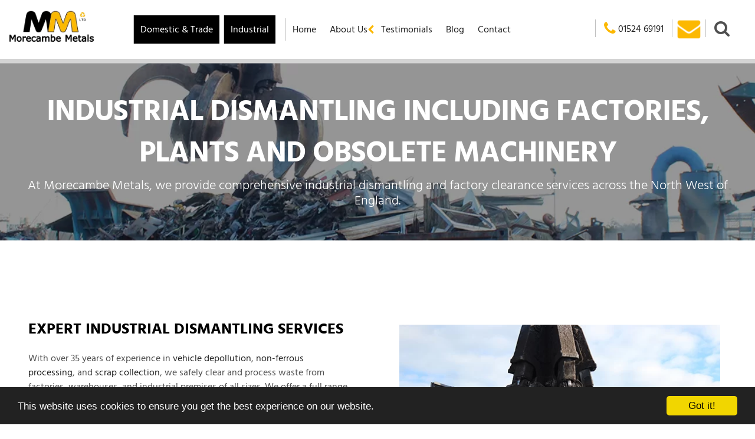

--- FILE ---
content_type: text/html; charset=UTF-8
request_url: https://www.morecambemetals.co.uk/industrial-dismantling/
body_size: 39589
content:
<!DOCTYPE html>
<html dir="ltr" lang="en-GB" class="no-js no-svg">
<head><meta charset="UTF-8"><script>if(navigator.userAgent.match(/MSIE|Internet Explorer/i)||navigator.userAgent.match(/Trident\/7\..*?rv:11/i)){var href=document.location.href;if(!href.match(/[?&]nowprocket/)){if(href.indexOf("?")==-1){if(href.indexOf("#")==-1){document.location.href=href+"?nowprocket=1"}else{document.location.href=href.replace("#","?nowprocket=1#")}}else{if(href.indexOf("#")==-1){document.location.href=href+"&nowprocket=1"}else{document.location.href=href.replace("#","&nowprocket=1#")}}}}</script><script>(()=>{class RocketLazyLoadScripts{constructor(){this.v="1.2.5.1",this.triggerEvents=["keydown","mousedown","mousemove","touchmove","touchstart","touchend","wheel"],this.userEventHandler=this.t.bind(this),this.touchStartHandler=this.i.bind(this),this.touchMoveHandler=this.o.bind(this),this.touchEndHandler=this.h.bind(this),this.clickHandler=this.u.bind(this),this.interceptedClicks=[],this.interceptedClickListeners=[],this.l(this),window.addEventListener("pageshow",(t=>{this.persisted=t.persisted,this.everythingLoaded&&this.m()})),document.addEventListener("DOMContentLoaded",(()=>{this.p()})),this.delayedScripts={normal:[],async:[],defer:[]},this.trash=[],this.allJQueries=[]}k(t){document.hidden?t.t():(this.triggerEvents.forEach((e=>window.addEventListener(e,t.userEventHandler,{passive:!0}))),window.addEventListener("touchstart",t.touchStartHandler,{passive:!0}),window.addEventListener("mousedown",t.touchStartHandler),document.addEventListener("visibilitychange",t.userEventHandler))}_(){this.triggerEvents.forEach((t=>window.removeEventListener(t,this.userEventHandler,{passive:!0}))),document.removeEventListener("visibilitychange",this.userEventHandler)}i(t){"HTML"!==t.target.tagName&&(window.addEventListener("touchend",this.touchEndHandler),window.addEventListener("mouseup",this.touchEndHandler),window.addEventListener("touchmove",this.touchMoveHandler,{passive:!0}),window.addEventListener("mousemove",this.touchMoveHandler),t.target.addEventListener("click",this.clickHandler),this.L(t.target,!0),this.M(t.target,"onclick","rocket-onclick"),this.C())}o(t){window.removeEventListener("touchend",this.touchEndHandler),window.removeEventListener("mouseup",this.touchEndHandler),window.removeEventListener("touchmove",this.touchMoveHandler,{passive:!0}),window.removeEventListener("mousemove",this.touchMoveHandler),t.target.removeEventListener("click",this.clickHandler),this.L(t.target,!1),this.M(t.target,"rocket-onclick","onclick"),this.O()}h(){window.removeEventListener("touchend",this.touchEndHandler),window.removeEventListener("mouseup",this.touchEndHandler),window.removeEventListener("touchmove",this.touchMoveHandler,{passive:!0}),window.removeEventListener("mousemove",this.touchMoveHandler)}u(t){t.target.removeEventListener("click",this.clickHandler),this.L(t.target,!1),this.M(t.target,"rocket-onclick","onclick"),this.interceptedClicks.push(t),t.preventDefault(),t.stopPropagation(),t.stopImmediatePropagation(),this.O()}D(){window.removeEventListener("touchstart",this.touchStartHandler,{passive:!0}),window.removeEventListener("mousedown",this.touchStartHandler),this.interceptedClicks.forEach((t=>{t.target.dispatchEvent(new MouseEvent("click",{view:t.view,bubbles:!0,cancelable:!0}))}))}l(t){EventTarget.prototype.addEventListenerBase=EventTarget.prototype.addEventListener,EventTarget.prototype.addEventListener=function(e,i,o){"click"!==e||t.windowLoaded||i===t.clickHandler||t.interceptedClickListeners.push({target:this,func:i,options:o}),(this||window).addEventListenerBase(e,i,o)}}L(t,e){this.interceptedClickListeners.forEach((i=>{i.target===t&&(e?t.removeEventListener("click",i.func,i.options):t.addEventListener("click",i.func,i.options))})),t.parentNode!==document.documentElement&&this.L(t.parentNode,e)}S(){return new Promise((t=>{this.T?this.O=t:t()}))}C(){this.T=!0}O(){this.T=!1}M(t,e,i){t.hasAttribute&&t.hasAttribute(e)&&(event.target.setAttribute(i,event.target.getAttribute(e)),event.target.removeAttribute(e))}t(){this._(this),"loading"===document.readyState?document.addEventListener("DOMContentLoaded",this.R.bind(this)):this.R()}p(){let t=[];document.querySelectorAll("script[type=rocketlazyloadscript][data-rocket-src]").forEach((e=>{let i=e.getAttribute("data-rocket-src");if(i&&0!==i.indexOf("data:")){0===i.indexOf("//")&&(i=location.protocol+i);try{const o=new URL(i).origin;o!==location.origin&&t.push({src:o,crossOrigin:e.crossOrigin||"module"===e.getAttribute("data-rocket-type")})}catch(t){}}})),t=[...new Map(t.map((t=>[JSON.stringify(t),t]))).values()],this.j(t,"preconnect")}async R(){this.lastBreath=Date.now(),this.P(this),this.F(this),this.q(),this.A(),this.I(),await this.U(this.delayedScripts.normal),await this.U(this.delayedScripts.defer),await this.U(this.delayedScripts.async);try{await this.W(),await this.H(this),await this.J()}catch(t){console.error(t)}window.dispatchEvent(new Event("rocket-allScriptsLoaded")),this.everythingLoaded=!0,this.S().then((()=>{this.D()})),this.N()}A(){document.querySelectorAll("script[type=rocketlazyloadscript]").forEach((t=>{t.hasAttribute("data-rocket-src")?t.hasAttribute("async")&&!1!==t.async?this.delayedScripts.async.push(t):t.hasAttribute("defer")&&!1!==t.defer||"module"===t.getAttribute("data-rocket-type")?this.delayedScripts.defer.push(t):this.delayedScripts.normal.push(t):this.delayedScripts.normal.push(t)}))}async B(t){if(await this.G(),!0!==t.noModule||!("noModule"in HTMLScriptElement.prototype))return new Promise((e=>{let i;function o(){(i||t).setAttribute("data-rocket-status","executed"),e()}try{if(navigator.userAgent.indexOf("Firefox/")>0||""===navigator.vendor)i=document.createElement("script"),[...t.attributes].forEach((t=>{let e=t.nodeName;"type"!==e&&("data-rocket-type"===e&&(e="type"),"data-rocket-src"===e&&(e="src"),i.setAttribute(e,t.nodeValue))})),t.text&&(i.text=t.text),i.hasAttribute("src")?(i.addEventListener("load",o),i.addEventListener("error",(function(){i.setAttribute("data-rocket-status","failed"),e()})),setTimeout((()=>{i.isConnected||e()}),1)):(i.text=t.text,o()),t.parentNode.replaceChild(i,t);else{const i=t.getAttribute("data-rocket-type"),n=t.getAttribute("data-rocket-src");i?(t.type=i,t.removeAttribute("data-rocket-type")):t.removeAttribute("type"),t.addEventListener("load",o),t.addEventListener("error",(function(){t.setAttribute("data-rocket-status","failed"),e()})),n?(t.removeAttribute("data-rocket-src"),t.src=n):t.src="data:text/javascript;base64,"+window.btoa(unescape(encodeURIComponent(t.text)))}}catch(i){t.setAttribute("data-rocket-status","failed"),e()}}));t.setAttribute("data-rocket-status","skipped")}async U(t){const e=t.shift();return e&&e.isConnected?(await this.B(e),this.U(t)):Promise.resolve()}I(){this.j([...this.delayedScripts.normal,...this.delayedScripts.defer,...this.delayedScripts.async],"preload")}j(t,e){var i=document.createDocumentFragment();t.forEach((t=>{const o=t.getAttribute&&t.getAttribute("data-rocket-src")||t.src;if(o){const n=document.createElement("link");n.href=o,n.rel=e,"preconnect"!==e&&(n.as="script"),t.getAttribute&&"module"===t.getAttribute("data-rocket-type")&&(n.crossOrigin=!0),t.crossOrigin&&(n.crossOrigin=t.crossOrigin),t.integrity&&(n.integrity=t.integrity),i.appendChild(n),this.trash.push(n)}})),document.head.appendChild(i)}P(t){let e={};function i(i,o){return e[o].eventsToRewrite.indexOf(i)>=0&&!t.everythingLoaded?"rocket-"+i:i}function o(t,o){!function(t){e[t]||(e[t]={originalFunctions:{add:t.addEventListener,remove:t.removeEventListener},eventsToRewrite:[]},t.addEventListener=function(){arguments[0]=i(arguments[0],t),e[t].originalFunctions.add.apply(t,arguments)},t.removeEventListener=function(){arguments[0]=i(arguments[0],t),e[t].originalFunctions.remove.apply(t,arguments)})}(t),e[t].eventsToRewrite.push(o)}function n(e,i){let o=e[i];e[i]=null,Object.defineProperty(e,i,{get:()=>o||function(){},set(n){t.everythingLoaded?o=n:e["rocket"+i]=o=n}})}o(document,"DOMContentLoaded"),o(window,"DOMContentLoaded"),o(window,"load"),o(window,"pageshow"),o(document,"readystatechange"),n(document,"onreadystatechange"),n(window,"onload"),n(window,"onpageshow")}F(t){let e;function i(e){return t.everythingLoaded?e:e.split(" ").map((t=>"load"===t||0===t.indexOf("load.")?"rocket-jquery-load":t)).join(" ")}function o(o){if(o&&o.fn&&!t.allJQueries.includes(o)){o.fn.ready=o.fn.init.prototype.ready=function(e){return t.domReadyFired?e.bind(document)(o):document.addEventListener("rocket-DOMContentLoaded",(()=>e.bind(document)(o))),o([])};const e=o.fn.on;o.fn.on=o.fn.init.prototype.on=function(){return this[0]===window&&("string"==typeof arguments[0]||arguments[0]instanceof String?arguments[0]=i(arguments[0]):"object"==typeof arguments[0]&&Object.keys(arguments[0]).forEach((t=>{const e=arguments[0][t];delete arguments[0][t],arguments[0][i(t)]=e}))),e.apply(this,arguments),this},t.allJQueries.push(o)}e=o}o(window.jQuery),Object.defineProperty(window,"jQuery",{get:()=>e,set(t){o(t)}})}async H(t){const e=document.querySelector("script[data-webpack]");e&&(await async function(){return new Promise((t=>{e.addEventListener("load",t),e.addEventListener("error",t)}))}(),await t.K(),await t.H(t))}async W(){this.domReadyFired=!0,await this.G(),document.dispatchEvent(new Event("rocket-readystatechange")),await this.G(),document.rocketonreadystatechange&&document.rocketonreadystatechange(),await this.G(),document.dispatchEvent(new Event("rocket-DOMContentLoaded")),await this.G(),window.dispatchEvent(new Event("rocket-DOMContentLoaded"))}async J(){await this.G(),document.dispatchEvent(new Event("rocket-readystatechange")),await this.G(),document.rocketonreadystatechange&&document.rocketonreadystatechange(),await this.G(),window.dispatchEvent(new Event("rocket-load")),await this.G(),window.rocketonload&&window.rocketonload(),await this.G(),this.allJQueries.forEach((t=>t(window).trigger("rocket-jquery-load"))),await this.G();const t=new Event("rocket-pageshow");t.persisted=this.persisted,window.dispatchEvent(t),await this.G(),window.rocketonpageshow&&window.rocketonpageshow({persisted:this.persisted}),this.windowLoaded=!0}m(){document.onreadystatechange&&document.onreadystatechange(),window.onload&&window.onload(),window.onpageshow&&window.onpageshow({persisted:this.persisted})}q(){const t=new Map;document.write=document.writeln=function(e){const i=document.currentScript;i||console.error("WPRocket unable to document.write this: "+e);const o=document.createRange(),n=i.parentElement;let s=t.get(i);void 0===s&&(s=i.nextSibling,t.set(i,s));const c=document.createDocumentFragment();o.setStart(c,0),c.appendChild(o.createContextualFragment(e)),n.insertBefore(c,s)}}async G(){Date.now()-this.lastBreath>45&&(await this.K(),this.lastBreath=Date.now())}async K(){return document.hidden?new Promise((t=>setTimeout(t))):new Promise((t=>requestAnimationFrame(t)))}N(){this.trash.forEach((t=>t.remove()))}static run(){const t=new RocketLazyLoadScripts;t.k(t)}}RocketLazyLoadScripts.run()})();</script>

  <link rel="preload" href="/wp-content/themes/searchquest/fontawesome/fonts/fontawesome-webfont.woff2" as="font" type="font/woff2" crossorigin>
  <style>.slider-item,div#home-slider-wrapper{height:605px}.logo{width:15%;float:left}.logo img{-webkit-transition:.5s;transition:.5s;width:100%}.logo a{width:100%;-webkit-transition:.3s;transition:.3s;padding-top:10px;padding-left:10px;display:block;max-width:200px}.home-owl{display:block!important}.slider-item .content-slider{color:#fff;font-size:22px;max-width:1170px;padding:40px 30px 11px;text-align:center!important;font-weight:200;margin:0 auto;background-color:rgba(0,0,0,.42)}.slider-item{background-size:cover;text-align:center;padding:100px 0 160px;background-position:center}.single-post .header-banner:before {   background-color: rgb(0 0 0);}</style>
  <link data-minify="1" rel="stylesheet" href="https://www.morecambemetals.co.uk/wp-content/cache/min/1/wp-content/themes/searchquest/fontawesome/css/font-awesome.min.css?ver=1768475409">


<meta name="viewport" content="width=device-width, initial-scale=1">
<link rel="profile" href="http://gmpg.org/xfn/11">
<meta name="google-site-verification" content="jE0XhMYo887jO6kp58t7OFbyaBBOeuLa-zK1qjBnT8s" />




<script type="rocketlazyloadscript">(function(html){html.className = html.className.replace(/\bno-js\b/,'js')})(document.documentElement);</script>
<title>Industrial Dismantling UK | Factory Clearance Services</title><link rel="preload" as="style" href="https://fonts.googleapis.com/css?family=Open%20Sans&#038;display=swap" /><link rel="stylesheet" href="https://fonts.googleapis.com/css?family=Open%20Sans&#038;display=swap" media="print" onload="this.media='all'" /><noscript><link rel="stylesheet" href="https://fonts.googleapis.com/css?family=Open%20Sans&#038;display=swap" /></noscript>
<link rel="preload" as="font" href="https://www.morecambemetals.co.uk/wp-content/themes/searchquest/fonts/Hind_Vadodara/HindVadodara-Bold.ttf" crossorigin>
<link rel="preload" as="font" href="https://www.morecambemetals.co.uk/wp-content/themes/searchquest/fonts/Hind_Vadodara/HindVadodara-Regular.ttf" crossorigin>
<link rel="preload" as="font" href="https://www.morecambemetals.co.uk/wp-content/themes/searchquest/fonts/Hind_Vadodara/HindVadodara-Light.ttf" crossorigin>
<link rel="preload" as="font" href="https://www.morecambemetals.co.uk/wp-content/themes/searchquest/fontawesome/fonts/fontawesome-webfont.woff2?v=4.7.0" crossorigin>
<link rel="preload" as="font" href="https://www.morecambemetals.co.uk/wp-content/themes/searchquest/fontawesome/fonts/fontawesome-webfont.woff2" crossorigin>

		<!-- All in One SEO 4.6.0 - aioseo.com -->
		<meta name="description" content="Fully licensed with over 35 years experience in industrial dismantling and factory clearance services in North West England. Contact Morecambe Metals for safe removal." />
		<meta name="robots" content="max-snippet:-1, max-image-preview:large, max-video-preview:-1" />
		<meta name="google-site-verification" content="440AWsXkHwXO-Pt1Rcv42ZN0LiPacFgx71yoWEBvqdE" />
		<link rel="canonical" href="https://www.morecambemetals.co.uk/industrial-dismantling/" />
		<meta name="generator" content="All in One SEO (AIOSEO) 4.6.0" />
		<meta name="google" content="nositelinkssearchbox" />
		<script type="application/ld+json" class="aioseo-schema">
			{"@context":"https:\/\/schema.org","@graph":[{"@type":"BreadcrumbList","@id":"https:\/\/www.morecambemetals.co.uk\/industrial-dismantling\/#breadcrumblist","itemListElement":[{"@type":"ListItem","@id":"https:\/\/www.morecambemetals.co.uk\/#listItem","position":1,"name":"Home","item":"https:\/\/www.morecambemetals.co.uk\/","nextItem":"https:\/\/www.morecambemetals.co.uk\/industrial-dismantling\/#listItem"},{"@type":"ListItem","@id":"https:\/\/www.morecambemetals.co.uk\/industrial-dismantling\/#listItem","position":2,"name":"Industrial Dismantling Including Factories, Plants and Obsolete Machinery","previousItem":"https:\/\/www.morecambemetals.co.uk\/#listItem"}]},{"@type":"Organization","@id":"https:\/\/www.morecambemetals.co.uk\/#organization","name":"Morecambe Metals","url":"https:\/\/www.morecambemetals.co.uk\/"},{"@type":"WebPage","@id":"https:\/\/www.morecambemetals.co.uk\/industrial-dismantling\/#webpage","url":"https:\/\/www.morecambemetals.co.uk\/industrial-dismantling\/","name":"Industrial Dismantling UK | Factory Clearance Services","description":"Fully licensed with over 35 years experience in industrial dismantling and factory clearance services in North West England. Contact Morecambe Metals for safe removal.","inLanguage":"en-GB","isPartOf":{"@id":"https:\/\/www.morecambemetals.co.uk\/#website"},"breadcrumb":{"@id":"https:\/\/www.morecambemetals.co.uk\/industrial-dismantling\/#breadcrumblist"},"image":{"@type":"ImageObject","url":"https:\/\/www.morecambemetals.co.uk\/wp-content\/uploads\/2017\/01\/factoryclearance-banner-1.jpg","@id":"https:\/\/www.morecambemetals.co.uk\/industrial-dismantling\/#mainImage","width":1920,"height":287,"caption":"Factory clearance and industrial demolition"},"primaryImageOfPage":{"@id":"https:\/\/www.morecambemetals.co.uk\/industrial-dismantling\/#mainImage"},"datePublished":"2017-01-30T14:53:11+00:00","dateModified":"2025-10-23T13:22:29+01:00"},{"@type":"WebSite","@id":"https:\/\/www.morecambemetals.co.uk\/#website","url":"https:\/\/www.morecambemetals.co.uk\/","name":"Morecambe Metals","inLanguage":"en-GB","publisher":{"@id":"https:\/\/www.morecambemetals.co.uk\/#organization"}}]}
		</script>
		<!-- All in One SEO -->

<link rel='preload' as='script' href='https://www.morecambemetals.co.uk/wp-content/plugins/duracelltomi-google-tag-manager/dist/js/gtm4wp-contact-form-7-tracker.js?ver=1.20.2' data-wpacu-preload-js='1'>
<link rel='preload' as='script' href='https://www.morecambemetals.co.uk/wp-content/plugins/duracelltomi-google-tag-manager/dist/js/gtm4wp-form-move-tracker.js?ver=1.20.2' data-wpacu-preload-js='1'>
<link rel='preload' as='script' href='https://www.google.com/recaptcha/api.js?render=6LfaNm0aAAAAAOpxrDHMy0XMOyXohBEgW-lG5CLr&amp;ver=3.0' data-wpacu-preload-js='1'>

<!-- Google Tag Manager for WordPress by gtm4wp.com -->
<script data-cfasync="false" data-pagespeed-no-defer>
	var gtm4wp_datalayer_name = "dataLayer";
	var dataLayer = dataLayer || [];
</script>
<!-- End Google Tag Manager for WordPress by gtm4wp.com --><link rel='dns-prefetch' href='//fonts.googleapis.com' />
<link rel='dns-prefetch' href='//www.google.com' />
<link rel='dns-prefetch' href='//www.googletagmanager.com' />
<link rel='dns-prefetch' href='//www.googleadservices.com' />
<link rel='dns-prefetch' href='//www.gstatic.com' />
<link rel='dns-prefetch' href='//www.google-analytics.com' />
<link rel='dns-prefetch' href='//googleads.g.doubleclick.net' />
<link rel='dns-prefetch' href='//www.google.ca' />
<link href='https://fonts.gstatic.com' crossorigin rel='preconnect' />
<link rel="alternate" type="application/rss+xml" title="Morecambe Metals &raquo; Feed" href="https://www.morecambemetals.co.uk/feed/" />
<style id='wp-emoji-styles-inline-css' type='text/css'>

	img.wp-smiley, img.emoji {
		display: inline !important;
		border: none !important;
		box-shadow: none !important;
		height: 1em !important;
		width: 1em !important;
		margin: 0 0.07em !important;
		vertical-align: -0.1em !important;
		background: none !important;
		padding: 0 !important;
	}
</style>
<link rel='stylesheet' id='wp-block-library-css' href='https://www.morecambemetals.co.uk/wp-includes/css/dist/block-library/style.min.css?ver=6.5.7' type='text/css' media='all' />
<style id='classic-theme-styles-inline-css' type='text/css'>
/*! This file is auto-generated */
.wp-block-button__link{color:#fff;background-color:#32373c;border-radius:9999px;box-shadow:none;text-decoration:none;padding:calc(.667em + 2px) calc(1.333em + 2px);font-size:1.125em}.wp-block-file__button{background:#32373c;color:#fff;text-decoration:none}
</style>
<style id='global-styles-inline-css' type='text/css'>
body{--wp--preset--color--black: #000000;--wp--preset--color--cyan-bluish-gray: #abb8c3;--wp--preset--color--white: #ffffff;--wp--preset--color--pale-pink: #f78da7;--wp--preset--color--vivid-red: #cf2e2e;--wp--preset--color--luminous-vivid-orange: #ff6900;--wp--preset--color--luminous-vivid-amber: #fcb900;--wp--preset--color--light-green-cyan: #7bdcb5;--wp--preset--color--vivid-green-cyan: #00d084;--wp--preset--color--pale-cyan-blue: #8ed1fc;--wp--preset--color--vivid-cyan-blue: #0693e3;--wp--preset--color--vivid-purple: #9b51e0;--wp--preset--gradient--vivid-cyan-blue-to-vivid-purple: linear-gradient(135deg,rgba(6,147,227,1) 0%,rgb(155,81,224) 100%);--wp--preset--gradient--light-green-cyan-to-vivid-green-cyan: linear-gradient(135deg,rgb(122,220,180) 0%,rgb(0,208,130) 100%);--wp--preset--gradient--luminous-vivid-amber-to-luminous-vivid-orange: linear-gradient(135deg,rgba(252,185,0,1) 0%,rgba(255,105,0,1) 100%);--wp--preset--gradient--luminous-vivid-orange-to-vivid-red: linear-gradient(135deg,rgba(255,105,0,1) 0%,rgb(207,46,46) 100%);--wp--preset--gradient--very-light-gray-to-cyan-bluish-gray: linear-gradient(135deg,rgb(238,238,238) 0%,rgb(169,184,195) 100%);--wp--preset--gradient--cool-to-warm-spectrum: linear-gradient(135deg,rgb(74,234,220) 0%,rgb(151,120,209) 20%,rgb(207,42,186) 40%,rgb(238,44,130) 60%,rgb(251,105,98) 80%,rgb(254,248,76) 100%);--wp--preset--gradient--blush-light-purple: linear-gradient(135deg,rgb(255,206,236) 0%,rgb(152,150,240) 100%);--wp--preset--gradient--blush-bordeaux: linear-gradient(135deg,rgb(254,205,165) 0%,rgb(254,45,45) 50%,rgb(107,0,62) 100%);--wp--preset--gradient--luminous-dusk: linear-gradient(135deg,rgb(255,203,112) 0%,rgb(199,81,192) 50%,rgb(65,88,208) 100%);--wp--preset--gradient--pale-ocean: linear-gradient(135deg,rgb(255,245,203) 0%,rgb(182,227,212) 50%,rgb(51,167,181) 100%);--wp--preset--gradient--electric-grass: linear-gradient(135deg,rgb(202,248,128) 0%,rgb(113,206,126) 100%);--wp--preset--gradient--midnight: linear-gradient(135deg,rgb(2,3,129) 0%,rgb(40,116,252) 100%);--wp--preset--font-size--small: 13px;--wp--preset--font-size--medium: 20px;--wp--preset--font-size--large: 36px;--wp--preset--font-size--x-large: 42px;--wp--preset--spacing--20: 0.44rem;--wp--preset--spacing--30: 0.67rem;--wp--preset--spacing--40: 1rem;--wp--preset--spacing--50: 1.5rem;--wp--preset--spacing--60: 2.25rem;--wp--preset--spacing--70: 3.38rem;--wp--preset--spacing--80: 5.06rem;--wp--preset--shadow--natural: 6px 6px 9px rgba(0, 0, 0, 0.2);--wp--preset--shadow--deep: 12px 12px 50px rgba(0, 0, 0, 0.4);--wp--preset--shadow--sharp: 6px 6px 0px rgba(0, 0, 0, 0.2);--wp--preset--shadow--outlined: 6px 6px 0px -3px rgba(255, 255, 255, 1), 6px 6px rgba(0, 0, 0, 1);--wp--preset--shadow--crisp: 6px 6px 0px rgba(0, 0, 0, 1);}:where(.is-layout-flex){gap: 0.5em;}:where(.is-layout-grid){gap: 0.5em;}body .is-layout-flex{display: flex;}body .is-layout-flex{flex-wrap: wrap;align-items: center;}body .is-layout-flex > *{margin: 0;}body .is-layout-grid{display: grid;}body .is-layout-grid > *{margin: 0;}:where(.wp-block-columns.is-layout-flex){gap: 2em;}:where(.wp-block-columns.is-layout-grid){gap: 2em;}:where(.wp-block-post-template.is-layout-flex){gap: 1.25em;}:where(.wp-block-post-template.is-layout-grid){gap: 1.25em;}.has-black-color{color: var(--wp--preset--color--black) !important;}.has-cyan-bluish-gray-color{color: var(--wp--preset--color--cyan-bluish-gray) !important;}.has-white-color{color: var(--wp--preset--color--white) !important;}.has-pale-pink-color{color: var(--wp--preset--color--pale-pink) !important;}.has-vivid-red-color{color: var(--wp--preset--color--vivid-red) !important;}.has-luminous-vivid-orange-color{color: var(--wp--preset--color--luminous-vivid-orange) !important;}.has-luminous-vivid-amber-color{color: var(--wp--preset--color--luminous-vivid-amber) !important;}.has-light-green-cyan-color{color: var(--wp--preset--color--light-green-cyan) !important;}.has-vivid-green-cyan-color{color: var(--wp--preset--color--vivid-green-cyan) !important;}.has-pale-cyan-blue-color{color: var(--wp--preset--color--pale-cyan-blue) !important;}.has-vivid-cyan-blue-color{color: var(--wp--preset--color--vivid-cyan-blue) !important;}.has-vivid-purple-color{color: var(--wp--preset--color--vivid-purple) !important;}.has-black-background-color{background-color: var(--wp--preset--color--black) !important;}.has-cyan-bluish-gray-background-color{background-color: var(--wp--preset--color--cyan-bluish-gray) !important;}.has-white-background-color{background-color: var(--wp--preset--color--white) !important;}.has-pale-pink-background-color{background-color: var(--wp--preset--color--pale-pink) !important;}.has-vivid-red-background-color{background-color: var(--wp--preset--color--vivid-red) !important;}.has-luminous-vivid-orange-background-color{background-color: var(--wp--preset--color--luminous-vivid-orange) !important;}.has-luminous-vivid-amber-background-color{background-color: var(--wp--preset--color--luminous-vivid-amber) !important;}.has-light-green-cyan-background-color{background-color: var(--wp--preset--color--light-green-cyan) !important;}.has-vivid-green-cyan-background-color{background-color: var(--wp--preset--color--vivid-green-cyan) !important;}.has-pale-cyan-blue-background-color{background-color: var(--wp--preset--color--pale-cyan-blue) !important;}.has-vivid-cyan-blue-background-color{background-color: var(--wp--preset--color--vivid-cyan-blue) !important;}.has-vivid-purple-background-color{background-color: var(--wp--preset--color--vivid-purple) !important;}.has-black-border-color{border-color: var(--wp--preset--color--black) !important;}.has-cyan-bluish-gray-border-color{border-color: var(--wp--preset--color--cyan-bluish-gray) !important;}.has-white-border-color{border-color: var(--wp--preset--color--white) !important;}.has-pale-pink-border-color{border-color: var(--wp--preset--color--pale-pink) !important;}.has-vivid-red-border-color{border-color: var(--wp--preset--color--vivid-red) !important;}.has-luminous-vivid-orange-border-color{border-color: var(--wp--preset--color--luminous-vivid-orange) !important;}.has-luminous-vivid-amber-border-color{border-color: var(--wp--preset--color--luminous-vivid-amber) !important;}.has-light-green-cyan-border-color{border-color: var(--wp--preset--color--light-green-cyan) !important;}.has-vivid-green-cyan-border-color{border-color: var(--wp--preset--color--vivid-green-cyan) !important;}.has-pale-cyan-blue-border-color{border-color: var(--wp--preset--color--pale-cyan-blue) !important;}.has-vivid-cyan-blue-border-color{border-color: var(--wp--preset--color--vivid-cyan-blue) !important;}.has-vivid-purple-border-color{border-color: var(--wp--preset--color--vivid-purple) !important;}.has-vivid-cyan-blue-to-vivid-purple-gradient-background{background: var(--wp--preset--gradient--vivid-cyan-blue-to-vivid-purple) !important;}.has-light-green-cyan-to-vivid-green-cyan-gradient-background{background: var(--wp--preset--gradient--light-green-cyan-to-vivid-green-cyan) !important;}.has-luminous-vivid-amber-to-luminous-vivid-orange-gradient-background{background: var(--wp--preset--gradient--luminous-vivid-amber-to-luminous-vivid-orange) !important;}.has-luminous-vivid-orange-to-vivid-red-gradient-background{background: var(--wp--preset--gradient--luminous-vivid-orange-to-vivid-red) !important;}.has-very-light-gray-to-cyan-bluish-gray-gradient-background{background: var(--wp--preset--gradient--very-light-gray-to-cyan-bluish-gray) !important;}.has-cool-to-warm-spectrum-gradient-background{background: var(--wp--preset--gradient--cool-to-warm-spectrum) !important;}.has-blush-light-purple-gradient-background{background: var(--wp--preset--gradient--blush-light-purple) !important;}.has-blush-bordeaux-gradient-background{background: var(--wp--preset--gradient--blush-bordeaux) !important;}.has-luminous-dusk-gradient-background{background: var(--wp--preset--gradient--luminous-dusk) !important;}.has-pale-ocean-gradient-background{background: var(--wp--preset--gradient--pale-ocean) !important;}.has-electric-grass-gradient-background{background: var(--wp--preset--gradient--electric-grass) !important;}.has-midnight-gradient-background{background: var(--wp--preset--gradient--midnight) !important;}.has-small-font-size{font-size: var(--wp--preset--font-size--small) !important;}.has-medium-font-size{font-size: var(--wp--preset--font-size--medium) !important;}.has-large-font-size{font-size: var(--wp--preset--font-size--large) !important;}.has-x-large-font-size{font-size: var(--wp--preset--font-size--x-large) !important;}
.wp-block-navigation a:where(:not(.wp-element-button)){color: inherit;}
:where(.wp-block-post-template.is-layout-flex){gap: 1.25em;}:where(.wp-block-post-template.is-layout-grid){gap: 1.25em;}
:where(.wp-block-columns.is-layout-flex){gap: 2em;}:where(.wp-block-columns.is-layout-grid){gap: 2em;}
.wp-block-pullquote{font-size: 1.5em;line-height: 1.6;}
</style>
<link data-minify="1" rel='stylesheet' id='cc-dark-bottom-css' href='https://www.morecambemetals.co.uk/wp-content/cache/min/1/wp-content/plugins/cc-cookie-consent/assets/plugin-css/dark-bottom.css?ver=1768475409' type='text/css' media='all' />
<link data-minify="1" rel='stylesheet' id='twentyseventeen-style-css' href='https://www.morecambemetals.co.uk/wp-content/cache/min/1/wp-content/themes/searchquest/style.css?ver=1768475409' type='text/css' media='all' />
<!--[if lt IE 9]>
<link data-wpacu-style-handle='twentyseventeen-ie8' rel='stylesheet' id='twentyseventeen-ie8-css' href='https://www.morecambemetals.co.uk/wp-content/themes/searchquest/assets/css/ie8.css?ver=1.0' type='text/css' media='all' />
<![endif]-->
<link data-minify="1" rel='stylesheet' id='owl-carousel-css' href='https://www.morecambemetals.co.uk/wp-content/cache/min/1/wp-content/themes/searchquest/owl/assets/owl.carousel.css?ver=1768475409' type='text/css' media='all' />
<link data-minify="1" rel='stylesheet' id='wpdreams-asl-basic-css' href='https://www.morecambemetals.co.uk/wp-content/cache/min/1/wp-content/plugins/ajax-search-lite/css/style.basic.css?ver=1768475409' type='text/css' media='all' />
<link data-minify="1" rel='stylesheet' id='wpdreams-ajaxsearchlite-css' href='https://www.morecambemetals.co.uk/wp-content/cache/min/1/wp-content/plugins/ajax-search-lite/css/style-underline.css?ver=1768475409' type='text/css' media='all' />
<link rel='stylesheet' id='wp-featherlight-css' href='https://www.morecambemetals.co.uk/wp-content/plugins/wp-featherlight/css/wp-featherlight.min.css?ver=1.3.4' type='text/css' media='all' />
<!--[if lt IE 9]>
<script data-wpacu-script-handle='html5' type="text/javascript" src="https://www.morecambemetals.co.uk/wp-content/themes/searchquest/assets/js/html5.js?ver=3.7.3" id="html5-js"></script>
<![endif]-->
<script   type="text/javascript" src="https://www.morecambemetals.co.uk/wp-includes/js/jquery/jquery.min.js?ver=3.7.1" id="jquery-core-js"></script>
<script   type="text/javascript" src="https://www.morecambemetals.co.uk/wp-includes/js/jquery/jquery-migrate.min.js?ver=3.4.1" id="jquery-migrate-js" defer></script>
<script type="text/javascript" id="wpstg-global-js-extra">
/* <![CDATA[ */
var wpstg = {"nonce":"870911cb90"};
/* ]]> */
</script>
<script data-minify="1"   type="text/javascript" src="https://www.morecambemetals.co.uk/wp-content/cache/min/1/wp-content/plugins/wp-staging/assets/js/dist/wpstg-blank-loader.js?ver=1768475436" id="wpstg-global-js" defer></script>
<link rel="https://api.w.org/" href="https://www.morecambemetals.co.uk/wp-json/" /><link rel="alternate" type="application/json" href="https://www.morecambemetals.co.uk/wp-json/wp/v2/pages/38" /><link rel="EditURI" type="application/rsd+xml" title="RSD" href="https://www.morecambemetals.co.uk/xmlrpc.php?rsd" />
<meta name="generator" content="WordPress 6.5.7" />
<link rel='shortlink' href='https://www.morecambemetals.co.uk/?p=38' />
<link rel="alternate" type="application/json+oembed" href="https://www.morecambemetals.co.uk/wp-json/oembed/1.0/embed?url=https%3A%2F%2Fwww.morecambemetals.co.uk%2Findustrial-dismantling%2F" />
<link rel="alternate" type="text/xml+oembed" href="https://www.morecambemetals.co.uk/wp-json/oembed/1.0/embed?url=https%3A%2F%2Fwww.morecambemetals.co.uk%2Findustrial-dismantling%2F&#038;format=xml" />
<script type="rocketlazyloadscript" data-rocket-type="text/javascript">
(function(url){
	if(/(?:Chrome\/26\.0\.1410\.63 Safari\/537\.31|WordfenceTestMonBot)/.test(navigator.userAgent)){ return; }
	var addEvent = function(evt, handler) {
		if (window.addEventListener) {
			document.addEventListener(evt, handler, false);
		} else if (window.attachEvent) {
			document.attachEvent('on' + evt, handler);
		}
	};
	var removeEvent = function(evt, handler) {
		if (window.removeEventListener) {
			document.removeEventListener(evt, handler, false);
		} else if (window.detachEvent) {
			document.detachEvent('on' + evt, handler);
		}
	};
	var evts = 'contextmenu dblclick drag dragend dragenter dragleave dragover dragstart drop keydown keypress keyup mousedown mousemove mouseout mouseover mouseup mousewheel scroll'.split(' ');
	var logHuman = function() {
		if (window.wfLogHumanRan) { return; }
		window.wfLogHumanRan = true;
		var wfscr = document.createElement('script');
		wfscr.type = 'text/javascript';
		wfscr.async = true;
		wfscr.src = url + '&r=' + Math.random();
		(document.getElementsByTagName('head')[0]||document.getElementsByTagName('body')[0]).appendChild(wfscr);
		for (var i = 0; i < evts.length; i++) {
			removeEvent(evts[i], logHuman);
		}
	};
	for (var i = 0; i < evts.length; i++) {
		addEvent(evts[i], logHuman);
	}
})('//www.morecambemetals.co.uk/?wordfence_lh=1&hid=5BE05820356D043A6FE1BEF9496CD183');
</script><!-- Markup (JSON-LD) structured in schema.org ver.4.8.1 START -->
<script type="application/ld+json">
{
    "@context": "https://schema.org",
    "@type": "BreadcrumbList",
    "itemListElement": [
        {
            "@type": "ListItem",
            "position": 1,
            "item": {
                "@id": "https://www.morecambemetals.co.uk/industrial-dismantling/",
                "name": "Industrial Dismantling Including Factories, Plants and Obsolete Machinery"
            }
        }
    ]
}
</script>
<script type="application/ld+json">
{
    "@context": "https://schema.org",
    "@type": "Organization",
    "name": "Morecambe Metals",
    "url": "https://www.morecambemetals.co.uk/",
    "logo": "https://www.morecambemetals.co.uk/wp-content/uploads/2017/01/logo.png",
    "contactPoint": [
        {
            "@type": "ContactPoint",
            "telephone": " 0152469191",
            "contactType": "customer service",
            "email": "info@morecambemetals.co.uk",
            "areaServed": [
                "GB"
            ],
            "availableLanguage": [
                "English"
            ]
        }
    ],
    "sameAs": [
        "https://www.facebook.com/morecambemetals/?rf=157464337606410",
        "https://www.linkedin.com/company/morecambe-metals"
    ]
}
</script>
<script type="application/ld+json">
{
    "@context": "https://schema.org",
    "@type": "SiteNavigationElement",
    "name": [
        "Industrial",
        "Metals",
        "Ferrous",
        "Non-ferrous",
        "Our Processes",
        "Non-ferrous Processing",
        "Shearing",
        "Vehicle Depollution",
        "Industrial Dismantling",
        "Scrap Metal Collection",
        "Scrap Metal Buying",
        "Duty of Care Licences"
    ],
    "url": [
        "https://www.morecambemetals.co.uk/commercial-metal-recycling-services/",
        "",
        "https://www.morecambemetals.co.uk/ferrous-metal-recycling/",
        "https://www.morecambemetals.co.uk/non-ferrous-metal-recycling/",
        "",
        "https://www.morecambemetals.co.uk/non-ferrous-processing/",
        "https://www.morecambemetals.co.uk/metal-shearing-services/",
        "https://www.morecambemetals.co.uk/vehicle-depollution/",
        "https://www.morecambemetals.co.uk/industrial-dismantling/",
        "https://www.morecambemetals.co.uk/scrap-metal-collection/",
        "https://www.morecambemetals.co.uk/scrap-metal-buying/",
        "https://www.morecambemetals.co.uk/duty-of-care-licences/"
    ]
}
</script>
<script type="application/ld+json">
{
    "@context": "https://schema.org",
    "@type": "WebSite",
    "name": "Morecambe Metals",
    "alternateName": "",
    "url": "https://www.morecambemetals.co.uk/"
}
</script>
<script type="application/ld+json">
{
    "@context": "https://schema.org",
    "@type": "NewsArticle",
    "mainEntityOfPage": {
        "@type": "WebPage",
        "@id": "https://www.morecambemetals.co.uk/industrial-dismantling/"
    },
    "headline": "Industrial Dismantling Including Factories, Plants and Obsolete Machinery",
    "datePublished": "2017-01-30T14:53:11+0000",
    "dateModified": "2025-10-23T13:22:29+0100",
    "author": {
        "@type": "Person",
        "name": "morecambemetals"
    },
    "description": "",
    "image": {
        "@type": "ImageObject",
        "url": "https://www.morecambemetals.co.uk/wp-content/uploads/2017/01/factoryclearance-banner-1.jpg",
        "width": 1920,
        "height": 287
    },
    "publisher": {
        "@type": "Organization",
        "name": "Morecambe Metals",
        "logo": {
            "@type": "ImageObject",
            "url": "https://www.morecambemetals.co.uk/wp-content/uploads/2017/01/logo.png",
            "width": 179,
            "height": 84
        }
    }
}
</script>
<!-- Markup (JSON-LD) structured in schema.org END -->

<!-- Google Tag Manager for WordPress by gtm4wp.com -->
<!-- GTM Container placement set to footer -->
<script data-cfasync="false" data-pagespeed-no-defer type="text/javascript">
	var dataLayer_content = {"pagePostType":"page","pagePostType2":"single-page","pagePostAuthor":"morecambemetals"};
	dataLayer.push( dataLayer_content );
</script>
<script data-cfasync="false">
(function(w,d,s,l,i){w[l]=w[l]||[];w[l].push({'gtm.start':
new Date().getTime(),event:'gtm.js'});var f=d.getElementsByTagName(s)[0],
j=d.createElement(s),dl=l!='dataLayer'?'&l='+l:'';j.async=true;j.src=
'//www.googletagmanager.com/gtm.js?id='+i+dl;f.parentNode.insertBefore(j,f);
})(window,document,'script','dataLayer','GTM-MRC32DL');
</script>
<!-- End Google Tag Manager for WordPress by gtm4wp.com -->				<link rel="preconnect" href="https://fonts.gstatic.com" crossorigin />
				
				
				                <style>
                    
					div[id*='ajaxsearchlitesettings'].searchsettings .asl_option_inner label {
						font-size: 0px !important;
						color: rgba(0, 0, 0, 0);
					}
					div[id*='ajaxsearchlitesettings'].searchsettings .asl_option_inner label:after {
						font-size: 11px !important;
						position: absolute;
						top: 0;
						left: 0;
						z-index: 1;
					}
					.asl_w_container {
						width: 100%;
						margin: 0px 0px 0px 0px;
						min-width: 200px;
					}
					div[id*='ajaxsearchlite'].asl_m {
						width: 100%;
					}
					div[id*='ajaxsearchliteres'].wpdreams_asl_results div.resdrg span.highlighted {
						font-weight: bold;
						color: rgba(217, 49, 43, 1);
						background-color: rgba(238, 238, 238, 1);
					}
					div[id*='ajaxsearchliteres'].wpdreams_asl_results .results img.asl_image {
						width: 70px;
						height: 70px;
						object-fit: cover;
					}
					div.asl_r .results {
						max-height: none;
					}
				
						div.asl_r.asl_w.vertical .results .item::after {
							display: block;
							position: absolute;
							bottom: 0;
							content: '';
							height: 1px;
							width: 100%;
							background: #D8D8D8;
						}
						div.asl_r.asl_w.vertical .results .item.asl_last_item::after {
							display: none;
						}
					                </style>
                <link rel="icon" href="https://www.morecambemetals.co.uk/wp-content/uploads/2020/10/cropped-favicon-32x32.png" sizes="32x32" />
<link rel="icon" href="https://www.morecambemetals.co.uk/wp-content/uploads/2020/10/cropped-favicon-192x192.png" sizes="192x192" />
<link rel="apple-touch-icon" href="https://www.morecambemetals.co.uk/wp-content/uploads/2020/10/cropped-favicon-180x180.png" />
<meta name="msapplication-TileImage" content="https://www.morecambemetals.co.uk/wp-content/uploads/2020/10/cropped-favicon-270x270.png" />
<script type="rocketlazyloadscript">
jQuery.event.special.touchstart = {
    setup: function( _, ns, handle ) {
        this.addEventListener("touchstart", handle, { passive: !ns.includes("noPreventDefault") });
    }
};
jQuery.event.special.touchmove = {
    setup: function( _, ns, handle ) {
        this.addEventListener("touchmove", handle, { passive: !ns.includes("noPreventDefault") });
    }
};
jQuery.event.special.wheel = {
    setup: function( _, ns, handle ){
        this.addEventListener("wheel", handle, { passive: true });
    }
};
jQuery.event.special.mousewheel = {
    setup: function( _, ns, handle ){
        this.addEventListener("mousewheel", handle, { passive: true });
    }
};
</script>
		<style type="text/css" id="wp-custom-css">
			.blog-content .entry-content a {
    color: #ff9900;
    font-weight: 400;
    transition: 0.5s
}
.blog-content .entry-content a:hover {color: #a56300;}
#contact-wrapper .textwidget {
    font-size: 16px;
}
@media (max-width: 450px) {
.buttons-content {
width: 50% !important;
}
.blue-bttn {
top: 10px;
}
.comments-pagination, .pagination {
width: 100%;
}
.request-form {
	padding: 0;
	background: transparent;
	border: none;
}
}		</style>
		<noscript><style id="rocket-lazyload-nojs-css">.rll-youtube-player, [data-lazy-src]{display:none !important;}</style></noscript>
</head>
<body class="page-template page-template-page-columns page-template-page-columns-php page page-id-38 wp-featherlight-captions page-two-column colors-light" class="ion-base">
    <div id="menu-sidebar-wrapper">
    <div  class="menu-close-me"><i class="fa fa-times" aria-hidden="true"></i></div>
        <div class="menu-sidebar">

            <div class="menu-header"><ul id="menu-main" class="menu"><li id="menu-item-64" class="menu-item menu-item-type-post_type menu-item-object-page menu-item-home menu-item-64"><a href="https://www.morecambemetals.co.uk/">Home</a></li>
<li id="menu-item-65" class="menu-item menu-item-type-post_type menu-item-object-page menu-item-has-children menu-item-65"><a href="https://www.morecambemetals.co.uk/about/">About Us</a>
<ul class="sub-menu">
	<li id="menu-item-4843" class="desktop-only menu-item menu-item-type-taxonomy menu-item-object-category menu-item-4843"><a href="https://www.morecambemetals.co.uk/category/metals-and-their-properties/">Resources</a></li>
	<li id="menu-item-5487" class="menu-item menu-item-type-post_type menu-item-object-page menu-item-5487"><a href="https://www.morecambemetals.co.uk/faqs/">FAQs</a></li>
</ul>
</li>
<li id="menu-item-4844" class="mobile-only menu-item menu-item-type-taxonomy menu-item-object-category menu-item-4844"><a href="https://www.morecambemetals.co.uk/category/metals-and-their-properties/">Resources</a></li>
<li id="menu-item-5488" class="mobile-only menu-item menu-item-type-post_type menu-item-object-page menu-item-5488"><a href="https://www.morecambemetals.co.uk/faqs/">FAQs</a></li>
<li id="menu-item-67" class="menu-item menu-item-type-post_type menu-item-object-page menu-item-67"><a href="https://www.morecambemetals.co.uk/testimonials/">Testimonials</a></li>
<li id="menu-item-1316" class="menu-item menu-item-type-post_type menu-item-object-page menu-item-1316"><a href="https://www.morecambemetals.co.uk/blog/">Blog</a></li>
<li id="menu-item-66" class="menu-item menu-item-type-post_type menu-item-object-page menu-item-66"><a href="https://www.morecambemetals.co.uk/contact/">Contact</a></li>
</ul></div>             <section id="text-5" class="widget-odd widget-last widget-first widget-1 social-header border-left widget widget_text">			<div class="textwidget"><div class="social-wrapper">
<a href="https://www.facebook.com/morecambemetals/?rf=157464337606410" target="_blank" rel="noopener"><i class="fa fa-facebook-official" aria-hidden="true"></i></a>
</div>
<div class="burger-menu">
  <div class="burger"></div>  
</div></div>
		</section>             <a id="contact">
                        </a>
        </div>
    </div>
<div id="page" class="site">
	<div id="header-wrapper">
		<div class="logo">
        	<a href="https://www.morecambemetals.co.uk"><img width="179" height="84" src="data:image/svg+xml,%3Csvg%20xmlns='http://www.w3.org/2000/svg'%20viewBox='0%200%20179%2084'%3E%3C/svg%3E" alt="Morecambe Metals logo" data-lazy-src="/wp-content/uploads/2017/01/logo.png"/><noscript><img width="179" height="84" src="/wp-content/uploads/2017/01/logo.png" alt="Morecambe Metals logo"/></noscript></a>
       	</div>
        <div id="header-block">
            <div id="menu-wrapper">
            	<div class="menu-service mobile-menu">
                	<div class="mobile-menu-bttn">Domestic & Trade</div>
                    <div class="firstsub">
                    	<div class="menu-header"><ul id="menu-domestic-trade-mobile" class="menu"><li id="menu-item-314" class="menu-item menu-item-type-post_type menu-item-object-page menu-item-314"><a href="https://www.morecambemetals.co.uk/scrap-metal-services/">All Services</a></li>
<li id="menu-item-298" class="menu-item menu-item-type-post_type menu-item-object-page menu-item-298"><a href="https://www.morecambemetals.co.uk/scrap-my-car/">Scrap Cars</a></li>
<li id="menu-item-299" class="menu-item menu-item-type-post_type menu-item-object-page current-menu-item page_item page-item-38 current_page_item menu-item-299"><a href="https://www.morecambemetals.co.uk/industrial-dismantling/" aria-current="page">Industrial Dismantling</a></li>
<li id="menu-item-300" class="menu-item menu-item-type-post_type menu-item-object-page menu-item-300"><a href="https://www.morecambemetals.co.uk/trade/">Trade</a></li>
<li id="menu-item-301" class="menu-item menu-item-type-post_type menu-item-object-page menu-item-301"><a href="https://www.morecambemetals.co.uk/legislation-payment/">Legislation &#038; Payment</a></li>
</ul></div>                    </div>
                </div>
                <div class="menu-service mobile-menu">
                	<div class="mobile-menu-bttn2">Industrial</div>
                    <div class="thirdsub">
                   		<div class="menu-header"><ul id="menu-corporate-commercial-mobile" class="menu"><li id="menu-item-315" class="menu-item menu-item-type-post_type menu-item-object-page menu-item-315"><a href="https://www.morecambemetals.co.uk/commercial-metal-recycling-services/">All Services</a></li>
<li id="menu-item-303" class="sub-sub fourthsub menu-item menu-item-type-custom menu-item-object-custom menu-item-has-children menu-item-303"><a>Metals</a>
<ul class="sub-menu">
	<li id="menu-item-304" class="menu-item menu-item-type-post_type menu-item-object-page menu-item-304"><a href="https://www.morecambemetals.co.uk/non-ferrous-metal-recycling/">Non-ferrous</a></li>
	<li id="menu-item-305" class="menu-item menu-item-type-post_type menu-item-object-page menu-item-305"><a href="https://www.morecambemetals.co.uk/ferrous-metal-recycling/">Ferrous</a></li>
</ul>
</li>
<li id="menu-item-306" class="fifthsub second-sub-menu sub-sub menu-item menu-item-type-custom menu-item-object-custom current-menu-ancestor current-menu-parent menu-item-has-children menu-item-306"><a>Our processes</a>
<ul class="sub-menu">
	<li id="menu-item-308" class="menu-item menu-item-type-post_type menu-item-object-page menu-item-308"><a href="https://www.morecambemetals.co.uk/vehicle-depollution/">Vehicle Depollution</a></li>
	<li id="menu-item-309" class="menu-item menu-item-type-post_type menu-item-object-page menu-item-309"><a href="https://www.morecambemetals.co.uk/metal-shearing-services/">Shearing</a></li>
	<li id="menu-item-311" class="menu-item menu-item-type-post_type menu-item-object-page menu-item-311"><a href="https://www.morecambemetals.co.uk/non-ferrous-processing/">Non-ferrous Processing</a></li>
	<li id="menu-item-348" class="menu-item menu-item-type-post_type menu-item-object-page current-menu-item page_item page-item-38 current_page_item menu-item-348"><a href="https://www.morecambemetals.co.uk/industrial-dismantling/" aria-current="page">Industrial Dismantling</a></li>
</ul>
</li>
<li id="menu-item-1756" class="menu-item menu-item-type-post_type menu-item-object-page menu-item-1756"><a href="https://www.morecambemetals.co.uk/scrap-metal-collection/">Scrap Metal Collection</a></li>
<li id="menu-item-5547" class="menu-item menu-item-type-post_type menu-item-object-page menu-item-5547"><a href="https://www.morecambemetals.co.uk/scrap-metal-buying/">Scrap Metal Buying</a></li>
<li id="menu-item-313" class="menu-item menu-item-type-post_type menu-item-object-page menu-item-313"><a href="https://www.morecambemetals.co.uk/duty-of-care-licences/">Duty of Care Licences</a></li>
</ul></div>                    </div>
                </div>
                <div class="menu-service desktop-menu">
                    <div class="menu-header"><ul id="menu-domestic-trade" class="menu"><li id="menu-item-69" class="top-menuitem menu-item menu-item-type-post_type menu-item-object-page current-menu-ancestor current-menu-parent current_page_parent current_page_ancestor menu-item-has-children menu-item-69"><a href="https://www.morecambemetals.co.uk/scrap-metal-services/">Domestic &#038; Trade</a>
<ul class="sub-menu">
	<li id="menu-item-72" class="menu-item menu-item-type-post_type menu-item-object-page menu-item-72"><a href="https://www.morecambemetals.co.uk/scrap-my-car/">Scrap Cars</a></li>
	<li id="menu-item-70" class="menu-item menu-item-type-post_type menu-item-object-page current-menu-item page_item page-item-38 current_page_item menu-item-70"><a href="https://www.morecambemetals.co.uk/industrial-dismantling/" aria-current="page">Industrial Dismantling</a></li>
	<li id="menu-item-73" class="menu-item menu-item-type-post_type menu-item-object-page menu-item-73"><a href="https://www.morecambemetals.co.uk/trade/">Trade</a></li>
	<li id="menu-item-71" class="menu-item menu-item-type-post_type menu-item-object-page menu-item-71"><a href="https://www.morecambemetals.co.uk/legislation-payment/">Legislation &#038; Payment</a></li>
</ul>
</li>
</ul></div>                </div>
                <div class="menu-service desktop-menu">
                    <div class="menu-header"><ul id="menu-corporate-commercial" class="menu"><li id="menu-item-76" class="top-menuitem menu-item menu-item-type-post_type menu-item-object-page current-menu-ancestor current_page_ancestor menu-item-has-children menu-item-76"><a href="https://www.morecambemetals.co.uk/commercial-metal-recycling-services/">Industrial</a>
<ul class="sub-menu">
	<li id="menu-item-75" class="menu-item menu-item-type-custom menu-item-object-custom menu-item-has-children menu-item-75"><a>Metals</a>
	<ul class="sub-menu">
		<li id="menu-item-77" class="menu-item menu-item-type-post_type menu-item-object-page menu-item-77"><a href="https://www.morecambemetals.co.uk/ferrous-metal-recycling/">Ferrous</a></li>
		<li id="menu-item-79" class="menu-item menu-item-type-post_type menu-item-object-page menu-item-79"><a href="https://www.morecambemetals.co.uk/non-ferrous-metal-recycling/">Non-ferrous</a></li>
	</ul>
</li>
	<li id="menu-item-84" class="second-sub-menu menu-item menu-item-type-custom menu-item-object-custom current-menu-ancestor current-menu-parent menu-item-has-children menu-item-84"><a>Our Processes</a>
	<ul class="sub-menu">
		<li id="menu-item-80" class="menu-item menu-item-type-post_type menu-item-object-page menu-item-80"><a href="https://www.morecambemetals.co.uk/non-ferrous-processing/">Non-ferrous Processing</a></li>
		<li id="menu-item-81" class="menu-item menu-item-type-post_type menu-item-object-page menu-item-81"><a href="https://www.morecambemetals.co.uk/metal-shearing-services/">Shearing</a></li>
		<li id="menu-item-83" class="menu-item menu-item-type-post_type menu-item-object-page menu-item-83"><a href="https://www.morecambemetals.co.uk/vehicle-depollution/">Vehicle Depollution</a></li>
		<li id="menu-item-347" class="menu-item menu-item-type-post_type menu-item-object-page current-menu-item page_item page-item-38 current_page_item menu-item-347"><a href="https://www.morecambemetals.co.uk/industrial-dismantling/" aria-current="page">Industrial Dismantling</a></li>
	</ul>
</li>
	<li id="menu-item-1755" class="menu-item menu-item-type-post_type menu-item-object-page menu-item-1755"><a href="https://www.morecambemetals.co.uk/scrap-metal-collection/">Scrap Metal Collection</a></li>
	<li id="menu-item-5546" class="menu-item menu-item-type-post_type menu-item-object-page menu-item-5546"><a href="https://www.morecambemetals.co.uk/scrap-metal-buying/">Scrap Metal Buying</a></li>
	<li id="menu-item-85" class="menu-item menu-item-type-post_type menu-item-object-page menu-item-85"><a href="https://www.morecambemetals.co.uk/duty-of-care-licences/">Duty of Care Licences</a></li>
</ul>
</li>
</ul></div>                </div>
                <div class="main-menu-items">
                    <div class="menu-header"><ul id="menu-main-1" class="menu"><li class="menu-item menu-item-type-post_type menu-item-object-page menu-item-home menu-item-64"><a href="https://www.morecambemetals.co.uk/">Home</a></li>
<li class="menu-item menu-item-type-post_type menu-item-object-page menu-item-has-children menu-item-65"><a href="https://www.morecambemetals.co.uk/about/">About Us</a>
<ul class="sub-menu">
	<li class="desktop-only menu-item menu-item-type-taxonomy menu-item-object-category menu-item-4843"><a href="https://www.morecambemetals.co.uk/category/metals-and-their-properties/">Resources</a></li>
	<li class="menu-item menu-item-type-post_type menu-item-object-page menu-item-5487"><a href="https://www.morecambemetals.co.uk/faqs/">FAQs</a></li>
</ul>
</li>
<li class="mobile-only menu-item menu-item-type-taxonomy menu-item-object-category menu-item-4844"><a href="https://www.morecambemetals.co.uk/category/metals-and-their-properties/">Resources</a></li>
<li class="mobile-only menu-item menu-item-type-post_type menu-item-object-page menu-item-5488"><a href="https://www.morecambemetals.co.uk/faqs/">FAQs</a></li>
<li class="menu-item menu-item-type-post_type menu-item-object-page menu-item-67"><a href="https://www.morecambemetals.co.uk/testimonials/">Testimonials</a></li>
<li class="menu-item menu-item-type-post_type menu-item-object-page menu-item-1316"><a href="https://www.morecambemetals.co.uk/blog/">Blog</a></li>
<li class="menu-item menu-item-type-post_type menu-item-object-page menu-item-66"><a href="https://www.morecambemetals.co.uk/contact/">Contact</a></li>
</ul></div>                </div>
            </div>
            <div id="contact-wrapper">
                <div class="contact phone-numer">
                    <section id="text-2" class="widget-odd widget-last widget-first widget-1 phone-header border-left widget widget_text">			<div class="textwidget"><a href="tel:01524 69191"><i class="fa fa-phone" aria-hidden="true"></i> <span><strong>Talk to us:</strong> 01524 69191</span></a></div>
		</section>                </div>
                <div class="contact email-contact">
                	<a href="/contact" class="contact-icon">
                    	<section id="text-3" class="widget-odd widget-last widget-first widget-1 contact-header border-left widget widget_text">			<div class="textwidget"><i class="fa fa-envelope" aria-hidden="true"></i></div>
		</section>                    </a>
               </div>
               <div class="contact search-contact">
                    <section id="text-4" class="widget-odd widget-first widget-1 search-icon border-left widget widget_text">			<div class="textwidget"><i class="fa fa-search" aria-hidden="true"></i></div>
		</section><section id="text-6" class="widget-even widget-2 search-box widget widget_text">			<div class="textwidget"><i class="fa fa-times" aria-hidden="true"></i></div>
		</section><section id="search-5" class="widget-odd widget-last widget-3 search-box widget widget_search"><div class="asl_w_container asl_w_container_1">
	<div id='ajaxsearchlite1'
		 data-id="1"
		 data-instance="1"
		 class="asl_w asl_m asl_m_1 asl_m_1_1">
		<div class="probox">

	
	<div class='prosettings' style='display:none;' data-opened=0>
				<div class='innericon'>
			<svg version="1.1" xmlns="http://www.w3.org/2000/svg" xmlns:xlink="http://www.w3.org/1999/xlink" x="0px" y="0px" width="22" height="22" viewBox="0 0 512 512" enable-background="new 0 0 512 512" xml:space="preserve">
					<polygon transform = "rotate(90 256 256)" points="142.332,104.886 197.48,50 402.5,256 197.48,462 142.332,407.113 292.727,256 "/>
				</svg>
		</div>
	</div>

	
	
	<div class='proinput'>
        <form role="search" action='#' autocomplete="off"
			  aria-label="Search form">
			<input aria-label="Search input"
				   type='search' class='orig'
				   tabindex="0"
				   name='phrase'
				   placeholder='Search..'
				   value=''
				   autocomplete="off"/>
			<input aria-label="Search autocomplete"
				   type='text'
				   class='autocomplete'
				   tabindex="-1"
				   name='phrase'
				   value=''
				   autocomplete="off" disabled/>
			<input type='submit' value="Start search" style='width:0; height: 0; visibility: hidden;'>
		</form>
	</div>

	
	
	<button class='promagnifier' tabindex="0" aria-label="Search magnifier">
				<span class='innericon' style="display:block;">
			<svg version="1.1" xmlns="http://www.w3.org/2000/svg" xmlns:xlink="http://www.w3.org/1999/xlink" x="0px" y="0px" width="22" height="22" viewBox="0 0 512 512" enable-background="new 0 0 512 512" xml:space="preserve">
					<path d="M460.355,421.59L353.844,315.078c20.041-27.553,31.885-61.437,31.885-98.037
						C385.729,124.934,310.793,50,218.686,50C126.58,50,51.645,124.934,51.645,217.041c0,92.106,74.936,167.041,167.041,167.041
						c34.912,0,67.352-10.773,94.184-29.158L419.945,462L460.355,421.59z M100.631,217.041c0-65.096,52.959-118.056,118.055-118.056
						c65.098,0,118.057,52.959,118.057,118.056c0,65.096-52.959,118.056-118.057,118.056C153.59,335.097,100.631,282.137,100.631,217.041
						z"/>
				</svg>
		</span>
	</button>

	
	
	<div class='proloading'>

		<div class="asl_loader"><div class="asl_loader-inner asl_simple-circle"></div></div>

			</div>

			<div class='proclose'>
			<svg version="1.1" xmlns="http://www.w3.org/2000/svg" xmlns:xlink="http://www.w3.org/1999/xlink" x="0px"
				 y="0px"
				 width="12" height="12" viewBox="0 0 512 512" enable-background="new 0 0 512 512"
				 xml:space="preserve">
				<polygon points="438.393,374.595 319.757,255.977 438.378,137.348 374.595,73.607 255.995,192.225 137.375,73.622 73.607,137.352 192.246,255.983 73.622,374.625 137.352,438.393 256.002,319.734 374.652,438.378 "/>
			</svg>
		</div>
	
	
</div>	</div>
	<div class='asl_data_container' style="display:none !important;">
		<div class="asl_init_data wpdreams_asl_data_ct"
	 style="display:none !important;"
	 id="asl_init_id_1"
	 data-asl-id="1"
	 data-asl-instance="1"
	 data-asldata="[base64]"></div>	<div id="asl_hidden_data">
		<svg style="position:absolute" height="0" width="0">
			<filter id="aslblur">
				<feGaussianBlur in="SourceGraphic" stdDeviation="4"/>
			</filter>
		</svg>
		<svg style="position:absolute" height="0" width="0">
			<filter id="no_aslblur"></filter>
		</svg>
	</div>
	</div>

	<div id='ajaxsearchliteres1'
	 class='vertical wpdreams_asl_results asl_w asl_r asl_r_1 asl_r_1_1'>

	
	<div class="results">

		
		<div class="resdrg">
		</div>

		
	</div>

	
	
</div>

	<div id='__original__ajaxsearchlitesettings1'
		 data-id="1"
		 class="searchsettings wpdreams_asl_settings asl_w asl_s asl_s_1">
		<form name='options'
	  aria-label="Search settings form"
	  autocomplete = 'off'>

	
	
	<input type="hidden" name="filters_changed" style="display:none;" value="0">
	<input type="hidden" name="filters_initial" style="display:none;" value="1">

	<div class="asl_option_inner hiddend">
		<input type='hidden' name='qtranslate_lang' id='qtranslate_lang1'
			   value='0'/>
	</div>

	
	
	<fieldset class="asl_sett_scroll">
		<legend style="display: none;">Generic selectors</legend>
		<div class="asl_option" tabindex="0">
			<div class="asl_option_inner">
				<input type="checkbox" value="exact"
					   aria-label="Exact matches only"
					   name="asl_gen[]" />
				<div class="asl_option_checkbox"></div>
			</div>
			<div class="asl_option_label">
				Exact matches only			</div>
		</div>
		<div class="asl_option" tabindex="0">
			<div class="asl_option_inner">
				<input type="checkbox" value="title"
					   aria-label="Search in title"
					   name="asl_gen[]"  checked="checked"/>
				<div class="asl_option_checkbox"></div>
			</div>
			<div class="asl_option_label">
				Search in title			</div>
		</div>
		<div class="asl_option" tabindex="0">
			<div class="asl_option_inner">
				<input type="checkbox" value="content"
					   aria-label="Search in content"
					   name="asl_gen[]"  checked="checked"/>
				<div class="asl_option_checkbox"></div>
			</div>
			<div class="asl_option_label">
				Search in content			</div>
		</div>
		<div class="asl_option_inner hiddend">
			<input type="checkbox" value="excerpt"
				   aria-label="Search in excerpt"
				   name="asl_gen[]"  checked="checked"/>
			<div class="asl_option_checkbox"></div>
		</div>
	</fieldset>
	<fieldset class="asl_sett_scroll">
		<legend style="display: none;">Post Type Selectors</legend>
					<div class="asl_option_inner hiddend">
				<input type="checkbox" value="post"
					   aria-label="Hidden option, ignore please"
					   name="customset[]" checked="checked"/>
			</div>
						<div class="asl_option_inner hiddend">
				<input type="checkbox" value="page"
					   aria-label="Hidden option, ignore please"
					   name="customset[]" checked="checked"/>
			</div>
				</fieldset>
	
		<fieldset>
							<legend>Filter by Categories</legend>
						<div class='categoryfilter asl_sett_scroll'>
									<div class="asl_option" tabindex="0">
						<div class="asl_option_inner">
							<input type="checkbox" value="17"
								   aria-label="Blog"
								   name="categoryset[]" checked="checked"/>
							<div class="asl_option_checkbox"></div>
						</div>
						<div class="asl_option_label">
							Blog						</div>
					</div>
										<div class="asl_option" tabindex="0">
						<div class="asl_option_inner">
							<input type="checkbox" value="16"
								   aria-label="Business"
								   name="categoryset[]" checked="checked"/>
							<div class="asl_option_checkbox"></div>
						</div>
						<div class="asl_option_label">
							Business						</div>
					</div>
										<div class="asl_option" tabindex="0">
						<div class="asl_option_inner">
							<input type="checkbox" value="15"
								   aria-label="Car Recycling"
								   name="categoryset[]" checked="checked"/>
							<div class="asl_option_checkbox"></div>
						</div>
						<div class="asl_option_label">
							Car Recycling						</div>
					</div>
										<div class="asl_option" tabindex="0">
						<div class="asl_option_inner">
							<input type="checkbox" value="18"
								   aria-label="Factory Clearance"
								   name="categoryset[]" checked="checked"/>
							<div class="asl_option_checkbox"></div>
						</div>
						<div class="asl_option_label">
							Factory Clearance						</div>
					</div>
										<div class="asl_option" tabindex="0">
						<div class="asl_option_inner">
							<input type="checkbox" value="14"
								   aria-label="Materials"
								   name="categoryset[]" checked="checked"/>
							<div class="asl_option_checkbox"></div>
						</div>
						<div class="asl_option_label">
							Materials						</div>
					</div>
										<div class="asl_option" tabindex="0">
						<div class="asl_option_inner">
							<input type="checkbox" value="23"
								   aria-label="Metals and Their Properties"
								   name="categoryset[]" checked="checked"/>
							<div class="asl_option_checkbox"></div>
						</div>
						<div class="asl_option_label">
							Metals and Their Properties						</div>
					</div>
										<div class="asl_option" tabindex="0">
						<div class="asl_option_inner">
							<input type="checkbox" value="19"
								   aria-label="Scrap Metal"
								   name="categoryset[]" checked="checked"/>
							<div class="asl_option_checkbox"></div>
						</div>
						<div class="asl_option_label">
							Scrap Metal						</div>
					</div>
										<div class="asl_option" tabindex="0">
						<div class="asl_option_inner">
							<input type="checkbox" value="20"
								   aria-label="Trade"
								   name="categoryset[]" checked="checked"/>
							<div class="asl_option_checkbox"></div>
						</div>
						<div class="asl_option_label">
							Trade						</div>
					</div>
										<div class="asl_option" tabindex="0">
						<div class="asl_option_inner">
							<input type="checkbox" value="24"
								   aria-label="UK Laws"
								   name="categoryset[]" checked="checked"/>
							<div class="asl_option_checkbox"></div>
						</div>
						<div class="asl_option_label">
							UK Laws						</div>
					</div>
										<div class="asl_option" tabindex="0">
						<div class="asl_option_inner">
							<input type="checkbox" value="1"
								   aria-label="Uncategorised"
								   name="categoryset[]" checked="checked"/>
							<div class="asl_option_checkbox"></div>
						</div>
						<div class="asl_option_label">
							Uncategorised						</div>
					</div>
					
			</div>
		</fieldset>
		</form>
	</div>
</div></section>               </div>
               <div class="contact social-contact">
                    <section id="text-5" class="widget-even widget-2 social-header border-left widget widget_text">			<div class="textwidget"><div class="social-wrapper">
<a href="https://www.facebook.com/morecambemetals/?rf=157464337606410" target="_blank" rel="noopener"><i class="fa fa-facebook-official" aria-hidden="true"></i></a>
</div>
<div class="burger-menu">
  <div class="burger"></div>  
</div></div>
		</section>               </div>
            </div>
        </div>
        <div class="header-form desktop-form">
        	        </div>
 	</div>
			<div class="clear"></div>
	<div class="site-content-contain">
		<div id="content" class="site-content">



    	<div class="header-banner">
		<img width="1920" height="287" src="data:image/svg+xml,%3Csvg%20xmlns='http://www.w3.org/2000/svg'%20viewBox='0%200%201920%20287'%3E%3C/svg%3E" class="attachment-post-thumbnail size-post-thumbnail wp-post-image" alt="Factory clearance and industrial demolition" decoding="async" fetchpriority="high" data-lazy-srcset="https://www.morecambemetals.co.uk/wp-content/uploads/2017/01/factoryclearance-banner-1.jpg 1920w, https://www.morecambemetals.co.uk/wp-content/uploads/2017/01/factoryclearance-banner-1-300x45.jpg 300w, https://www.morecambemetals.co.uk/wp-content/uploads/2017/01/factoryclearance-banner-1-768x115.jpg 768w, https://www.morecambemetals.co.uk/wp-content/uploads/2017/01/factoryclearance-banner-1-1024x153.jpg 1024w" data-lazy-sizes="100vw" data-lazy-src="https://www.morecambemetals.co.uk/wp-content/uploads/2017/01/factoryclearance-banner-1.jpg" /><noscript><img width="1920" height="287" src="https://www.morecambemetals.co.uk/wp-content/uploads/2017/01/factoryclearance-banner-1.jpg" class="attachment-post-thumbnail size-post-thumbnail wp-post-image" alt="Factory clearance and industrial demolition" decoding="async" fetchpriority="high" srcset="https://www.morecambemetals.co.uk/wp-content/uploads/2017/01/factoryclearance-banner-1.jpg 1920w, https://www.morecambemetals.co.uk/wp-content/uploads/2017/01/factoryclearance-banner-1-300x45.jpg 300w, https://www.morecambemetals.co.uk/wp-content/uploads/2017/01/factoryclearance-banner-1-768x115.jpg 768w, https://www.morecambemetals.co.uk/wp-content/uploads/2017/01/factoryclearance-banner-1-1024x153.jpg 1024w" sizes="100vw" /></noscript>            <div class="header-caption">
                <span><h1 class="entry-title">Industrial Dismantling Including Factories, Plants and Obsolete Machinery</h1></span>
                <div class="header-cap-text">At Morecambe Metals, we provide comprehensive industrial dismantling and factory clearance services across the North West of England. </div>
            </div>
        </div><!-- .entry-header -->



<div class="wrap">
	<div id="primary" class="content-area">
		<main id="main" class="site-main" role="main">
       

			
<article id="post-38" class="post-38 page type-page status-publish has-post-thumbnail hentry">
	
		  


                    
                        
                   <div class="column-wrapper">
                        <div class="column-left">   
                            <h2>Expert Industrial Dismantling Services</h2>
<p>With over 35 years of experience in <a href="https://www.morecambemetals.co.uk/vehicle-depollution/">vehicle depollution</a>, <a href="https://www.morecambemetals.co.uk/non-ferrous-processing/">non-ferrous processing</a>, and <a href="https://www.morecambemetals.co.uk/scrap-metal-collection/">scrap collection</a>, we safely clear and process waste from factories, warehouses, and industrial premises of all sizes. We offer a full range of services, including:</p>
<ul>
<li>Skilled labour for dismantling</li>
<li>Heavy-duty lifting equipment</li>
<li>Advanced processing tools</li>
<li>Reliable transport solutions</li>
<li>Skips, wagons, and bins in assorted sizes (from one cubic yard battery boxes to 50 cubic yard roll-on roll-off bins)</li>
</ul>
<p>Our dedicated fleet responsibly collects and disposes of waste, while our transparent audit trail and full regulatory compliance ensure you have complete peace of mind.​</p>
                        </div>
                        <div class="column-right">
                            <p>&nbsp;</p>
<p><img decoding="async" class="alignnone size-full wp-image-220" src="data:image/svg+xml,%3Csvg%20xmlns='http://www.w3.org/2000/svg'%20viewBox='0%200%20550%20360'%3E%3C/svg%3E" alt="the factory clearance process" width="550" height="360" data-lazy-srcset="https://www.morecambemetals.co.uk/wp-content/uploads/2017/01/armgrabber.jpg 550w, https://www.morecambemetals.co.uk/wp-content/uploads/2017/01/armgrabber-300x196.jpg 300w" data-lazy-sizes="(max-width: 550px) 100vw, 550px" data-lazy-src="https://www.morecambemetals.co.uk/wp-content/uploads/2017/01/armgrabber.jpg" /><noscript><img decoding="async" class="alignnone size-full wp-image-220" src="https://www.morecambemetals.co.uk/wp-content/uploads/2017/01/armgrabber.jpg" alt="the factory clearance process" width="550" height="360" srcset="https://www.morecambemetals.co.uk/wp-content/uploads/2017/01/armgrabber.jpg 550w, https://www.morecambemetals.co.uk/wp-content/uploads/2017/01/armgrabber-300x196.jpg 300w" sizes="(max-width: 550px) 100vw, 550px" /></noscript></p>
                        </div>
                    </div>
                        
                   <div class="column-wrapper">
                        <div class="column-left">   
                            <p><img decoding="async" class="alignnone size-full wp-image-152" src="data:image/svg+xml,%3Csvg%20xmlns='http://www.w3.org/2000/svg'%20viewBox='0%200%20550%20360'%3E%3C/svg%3E" alt="a Morecambe Metals skip" width="550" height="360" data-lazy-srcset="https://www.morecambemetals.co.uk/wp-content/uploads/2017/01/skip.jpg 550w, https://www.morecambemetals.co.uk/wp-content/uploads/2017/01/skip-300x196.jpg 300w" data-lazy-sizes="(max-width: 550px) 100vw, 550px" data-lazy-src="https://www.morecambemetals.co.uk/wp-content/uploads/2017/01/skip.jpg" /><noscript><img decoding="async" class="alignnone size-full wp-image-152" src="https://www.morecambemetals.co.uk/wp-content/uploads/2017/01/skip.jpg" alt="a Morecambe Metals skip" width="550" height="360" srcset="https://www.morecambemetals.co.uk/wp-content/uploads/2017/01/skip.jpg 550w, https://www.morecambemetals.co.uk/wp-content/uploads/2017/01/skip-300x196.jpg 300w" sizes="(max-width: 550px) 100vw, 550px" /></noscript></p>
                        </div>
                        <div class="column-right">
                            <h2>What is Industrial Dismantling and Factory Clearance?</h2>
<p class="Body">Industrial dismantling and factory clearance involves the safe removal of unwanted materials, equipment, and machinery from industrial premises.</p>
<h2 class="Body">When You Need Our Services</h2>
<p class="Body">Factory clearance and industrial dismantling are essential when you:</p>
<ul>
<li>Relocate your business to new premises</li>
<li>Need to decommission or close a site</li>
<li>Want to remove obsolete/unused machinery or accumulated scrap metal and waste materials</li>
<li>Require site clearance following refurbishment or demolition</li>
</ul>
<p>Whether you run a small trading estate site, large warehouse, advanced manufacturing facility, or heavy-duty utility site, we have the ability and equipment to manage projects of any scale.​</p>
<p>&nbsp;</p>
                        </div>
                    </div>
                        
                   <div class="column-wrapper">
                        <div class="column-left">   
                            <h2>Why Professional Factory Clearance Matters</h2>
<p>Many businesses underestimate the complexity and dangers of factory clearance. Attempting to clear industrial premises without professional expertise poses significant risks.</p>
<h2>The Risks of DIY Clearance</h2>
<ul>
<li><strong>Physical Hazards</strong>: Factory clearance involves disposing of heavy, bulky items including desks, electrical appliances, scrap metal, and industrial machinery. Without proper training and equipment, severe injury can occur during handling and transport.</li>
<li><strong>Equipment Requirements</strong>: While you could hire skips, trolleys, or pallet trucks, this incurs rental costs and still requires experienced workforce. Employees unfamiliar with clearance work face injury risks and will take considerably longer to complete the job.</li>
<li><strong>Disposal Complications</strong>: Most business owners aren&#8217;t aware of proper disposal procedures for industrial waste and hazardous materials. Incorrect disposal is illegal and can result in environmental damage and penalties.</li>
<li><strong>Planning Complexity</strong>: No matter the factory size, thorough planning is essential. Industrial sites can yield vast amounts of scrap metal and may have hazardous materials requiring specialist handling.</li>
</ul>
                        </div>
                        <div class="column-right">
                            <h2>The Benefits of Professional Services</h2>
<ul>
<li><strong>Safety and Compliance</strong>: Our specialist team is fully trained in current health and safety practices, wearing proper personal protective equipment (PPE) when dismantling heavy structures and machinery. We&#8217;re fully licensed to dispose of any waste from your premises safely, efficiently, and legally, following all current regulations and legislation.​</li>
<li><strong>Convenience:</strong> Factory work naturally generates waste accumulation. Professional removal services ensure your requirements are met at a time that suits you, without disrupting your operations or diverting your workforce from core activities. We oversee all labour, lifting, processing, and transport, so you can focus on your business without concern.​</li>
<li><strong>Environmental Responsibility</strong>: Factory clearance supports sustainability by ensuring materials are processed and recycled correctly. Certain waste types can pollute surrounding areas, including water supplies and wildlife habitats. We not only collect unwanted materials, but also store and recycle them appropriately, preventing harmful waste from affecting the environment and preserving natural resources.​</li>
<li><strong>Cost-Effectiveness</strong>: Professional clearance eliminates the need to collect, transport, store, and dispose of waste yourself. This saves both money and management time while avoiding the equipment investment required for safe handling.</li>
<li><strong>Complete Solutions</strong>: You may lack the necessary equipment to successfully process and recycle scrap metal. Our specialists have the experience, training, and tools to manage all materials efficiently, ensuring nothing is dumped.</li>
</ul>
<p>&nbsp;</p>
                        </div>
                    </div>
                        
                   <div class="column-wrapper">
                        <div class="column-left">   
                            <h2>Advanced Recycling Capabilities</h2>
<p>We use the Eddy Current Separation method to separate ferrous from <a href="https://www.morecambemetals.co.uk/non-ferrous-metal-recycling/">non-ferrous metals</a>, enabling us to process and recycle all materials we remove, including hazardous ones. Our transparent audit trail and full regulatory compliance provide complete peace of mind throughout your project.​</p>
<h2>Health and Safety</h2>
<p>Health and safety are vital in every industrial dismantling project. Because factory clearance involves the removal of heavy scrap metal and the dismantling of large metallic structures, one incorrectly handled component could compromise safety for everyone on site.</p>
<p>Our team follows rigorous safety protocols covering:</p>
<ul>
<li>Safe loading, handling, and storage of scrap metal</li>
<li>Correct use of personal protective equipment</li>
<li>Current health and safety practices and regulations</li>
<li>Risk assessment and contingency planning</li>
</ul>
<p>You can trust Morecambe Metals to manage your dismantling project safely, efficiently, and legally.​</p>
                        </div>
                        <div class="column-right">
                            <h2><img decoding="async" class="alignnone wp-image-6740" src="data:image/svg+xml,%3Csvg%20xmlns='http://www.w3.org/2000/svg'%20viewBox='0%200%20550%20413'%3E%3C/svg%3E" alt="morecambe metals truck" width="550" height="413" data-lazy-srcset="https://www.morecambemetals.co.uk/wp-content/uploads/2022/02/Morecambe-Metals_-Demolition-vs-Dismantling-3.jpg 1000w, https://www.morecambemetals.co.uk/wp-content/uploads/2022/02/Morecambe-Metals_-Demolition-vs-Dismantling-3-300x225.jpg 300w, https://www.morecambemetals.co.uk/wp-content/uploads/2022/02/Morecambe-Metals_-Demolition-vs-Dismantling-3-768x576.jpg 768w" data-lazy-sizes="(max-width: 550px) 100vw, 550px" data-lazy-src="https://www.morecambemetals.co.uk/wp-content/uploads/2022/02/Morecambe-Metals_-Demolition-vs-Dismantling-3.jpg" /><noscript><img decoding="async" class="alignnone wp-image-6740" src="https://www.morecambemetals.co.uk/wp-content/uploads/2022/02/Morecambe-Metals_-Demolition-vs-Dismantling-3.jpg" alt="morecambe metals truck" width="550" height="413" srcset="https://www.morecambemetals.co.uk/wp-content/uploads/2022/02/Morecambe-Metals_-Demolition-vs-Dismantling-3.jpg 1000w, https://www.morecambemetals.co.uk/wp-content/uploads/2022/02/Morecambe-Metals_-Demolition-vs-Dismantling-3-300x225.jpg 300w, https://www.morecambemetals.co.uk/wp-content/uploads/2022/02/Morecambe-Metals_-Demolition-vs-Dismantling-3-768x576.jpg 768w" sizes="(max-width: 550px) 100vw, 550px" /></noscript></h2>
<h2>Contact Us</h2>
<p>When you need trusted, cost-effective, and fully licensed industrial dismantling and factory clearance, Morecambe Metals is here to help. We tailor our services to your specific requirements, ensuring every project is completed efficiently and safely from start to finish.​</p>
<p>For more information or to book our industrial dismantling services, <a href="https://www.morecambemetals.co.uk/contact/">get in touch</a> today at <a href="tel:0152469191">01524 69191</a> or email us at <a href="mailto:info@morecambemetals.co.uk">info@morecambemetals.co.uk</a>.​</p>
<div class="su-row buttons-content"><a class="blue-bttn" href="/contact/">Get in touch</a> </div>
                        </div>
                    </div>
                        
            <div class="entry-content">    
			</div><!-- .entry-content -->
</article><!-- #post-## -->

		</main><!-- #main -->
	</div><!-- #primary -->
</div><!-- .wrap -->

		</div><!-- #content -->
<script type="rocketlazyloadscript">
  document.addEventListener('DOMContentLoaded', function () {
    if (window.location.hash && window.location.hash.startsWith('#!')) {
      history.replaceState(null, '', window.location.pathname + window.location.search);
    }
  });
</script>

		<footer id="colophon" class="site-footer" role="contentinfo">
			<div class="wrap">
										<div class="widget-column footer-widget-1">
							<section id="text-7" class="widget-odd widget-last widget-first widget-1 footer-logo widget widget_text">			<div class="textwidget"><img width="150" height="60" src="data:image/svg+xml,%3Csvg%20xmlns='http://www.w3.org/2000/svg'%20viewBox='0%200%20150%2060'%3E%3C/svg%3E"/ alt="BMRA logo" data-lazy-src="/wp-content/uploads/2017/02/footer-image.png"><noscript><img width="150" height="60" src="/wp-content/uploads/2017/02/footer-image.png"/ alt="BMRA logo"></noscript></div>
		</section>						</div>
											<div class="widget-column footer-widget-2">
                        	<div class="footer-row-1 footer-row">
								<section id="text-8" class="widget-odd widget-last widget-first widget-1 footer-company widget widget_text">			<div class="textwidget"><label><strong>Company Reg No:</strong> 3332058 <span>|</span> </label><label><strong>VAT Reg No:</strong> 156 5625 50 <span>|</span> </label><label><strong>Waste Carriers No:</strong> CB/AP3111YH  <span>|</span> </label><label><strong>Permit No:</strong> EPR/DP3798LH</label></div>
		</section>                            </div>
							<div class="footer-row footer-address"><label><strong>Address:</strong> Northgate, White Lund Industrial Estate, Morecambe, Lancaster LA3 3AZ</label></div>
                            <div class="footer-row-2 footer-row">
								&copy; 2026 Morecambe Metals <span class="removeme">|</span> <span class="footer-menu"><a href="/duty-of-care-licences/">Terms & Conditions</a> | <a href="/privacy-policy">Privacy</a> | <a href="/blog">Blog</a> | <a href="/category/careers/">Careers</a> | <a href="/contact/">Opening Hours</a> </span> <span class="removeme">|</span> <div class="copyright searchquest">Designed, Promoted &amp; Powered by <a href="http://www.sqdigital.co.uk/" target="_blank" rel="nofollow">SQ Digital</a> </div>
                            </div>
						</div>
							</div><!-- .wrap -->
		</footer><!-- #colophon -->
	</div><!-- .site-content-contain -->
</div><!-- #page -->
    <script type="rocketlazyloadscript">
        window.cookieconsent_options = {
            "message":"This website uses cookies to ensure you get the best experience on our website  -",
            "dismiss":"Accept",
            "learnMore":"Find out more here",
            "link":"https://www.morecambemetals.co.uk/privacy-policy/",
            "theme":"dark-bottom"
        };
    </script>
    
<!-- GTM Container placement set to footer -->
<!-- Google Tag Manager (noscript) -->
				<noscript><iframe src="https://www.googletagmanager.com/ns.html?id=GTM-MRC32DL" height="0" width="0" style="display:none;visibility:hidden" aria-hidden="true"></iframe></noscript>
<!-- End Google Tag Manager (noscript) -->    <script type="rocketlazyloadscript" data-rocket-type="text/javascript">
        document.addEventListener('wpcf7mailsent', function(event) {
            if (event.detail.contactFormId == '197') {  // Replace 1234 with your form ID
                window.location.href = 'https://www.morecambemetals.co.uk/thank-you/';  // Replace with your thank you page URL
            }
        }, false);
		
		     document.addEventListener('wpcf7mailsent', function(event) {
            if (event.detail.contactFormId == '191') {  // Replace 1234 with your form ID
                window.location.href = 'https://www.morecambemetals.co.uk/thank-you-scrap/';  // Replace with your thank you page URL
            }
        }, false);
				     document.addEventListener('wpcf7mailsent', function(event) {
            if (event.detail.contactFormId == '1766') {  // Replace 1234 with your form ID
                window.location.href = 'https://www.morecambemetals.co.uk/thank-you-career/';  // Replace with your thank you page URL
            }
        }, false);
    </script>
    <script   type="text/javascript" src="https://www.morecambemetals.co.uk/wp-content/plugins/cc-cookie-consent/assets/plugin-js/cookieconsent.latest.min.js?ver=1.2.0" id="cc-js-js" defer></script>
<script data-minify="1"   data-wpacu-to-be-preloaded-basic='1' type="text/javascript" src="https://www.morecambemetals.co.uk/wp-content/cache/min/1/wp-content/plugins/duracelltomi-google-tag-manager/dist/js/gtm4wp-contact-form-7-tracker.js?ver=1768475418" id="gtm4wp-contact-form-7-tracker-js" defer></script>
<script data-minify="1"   data-wpacu-to-be-preloaded-basic='1' type="text/javascript" src="https://www.morecambemetals.co.uk/wp-content/cache/min/1/wp-content/plugins/duracelltomi-google-tag-manager/dist/js/gtm4wp-form-move-tracker.js?ver=1768475418" id="gtm4wp-form-move-tracker-js" defer></script>
<script type="text/javascript" id="rocket-browser-checker-js-after">
/* <![CDATA[ */
"use strict";var _createClass=function(){function defineProperties(target,props){for(var i=0;i<props.length;i++){var descriptor=props[i];descriptor.enumerable=descriptor.enumerable||!1,descriptor.configurable=!0,"value"in descriptor&&(descriptor.writable=!0),Object.defineProperty(target,descriptor.key,descriptor)}}return function(Constructor,protoProps,staticProps){return protoProps&&defineProperties(Constructor.prototype,protoProps),staticProps&&defineProperties(Constructor,staticProps),Constructor}}();function _classCallCheck(instance,Constructor){if(!(instance instanceof Constructor))throw new TypeError("Cannot call a class as a function")}var RocketBrowserCompatibilityChecker=function(){function RocketBrowserCompatibilityChecker(options){_classCallCheck(this,RocketBrowserCompatibilityChecker),this.passiveSupported=!1,this._checkPassiveOption(this),this.options=!!this.passiveSupported&&options}return _createClass(RocketBrowserCompatibilityChecker,[{key:"_checkPassiveOption",value:function(self){try{var options={get passive(){return!(self.passiveSupported=!0)}};window.addEventListener("test",null,options),window.removeEventListener("test",null,options)}catch(err){self.passiveSupported=!1}}},{key:"initRequestIdleCallback",value:function(){!1 in window&&(window.requestIdleCallback=function(cb){var start=Date.now();return setTimeout(function(){cb({didTimeout:!1,timeRemaining:function(){return Math.max(0,50-(Date.now()-start))}})},1)}),!1 in window&&(window.cancelIdleCallback=function(id){return clearTimeout(id)})}},{key:"isDataSaverModeOn",value:function(){return"connection"in navigator&&!0===navigator.connection.saveData}},{key:"supportsLinkPrefetch",value:function(){var elem=document.createElement("link");return elem.relList&&elem.relList.supports&&elem.relList.supports("prefetch")&&window.IntersectionObserver&&"isIntersecting"in IntersectionObserverEntry.prototype}},{key:"isSlowConnection",value:function(){return"connection"in navigator&&"effectiveType"in navigator.connection&&("2g"===navigator.connection.effectiveType||"slow-2g"===navigator.connection.effectiveType)}}]),RocketBrowserCompatibilityChecker}();
/* ]]> */
</script>
<script type="text/javascript" id="rocket-preload-links-js-extra">
/* <![CDATA[ */
var RocketPreloadLinksConfig = {"excludeUris":"\/(?:.+\/)?feed(?:\/(?:.+\/?)?)?$|\/(?:.+\/)?embed\/|\/(index.php\/)?(.*)wp-json(\/.*|$)|\/refer\/|\/go\/|\/recommend\/|\/recommends\/","usesTrailingSlash":"1","imageExt":"jpg|jpeg|gif|png|tiff|bmp|webp|avif|pdf|doc|docx|xls|xlsx|php","fileExt":"jpg|jpeg|gif|png|tiff|bmp|webp|avif|pdf|doc|docx|xls|xlsx|php|html|htm","siteUrl":"https:\/\/www.morecambemetals.co.uk","onHoverDelay":"100","rateThrottle":"3"};
/* ]]> */
</script>
<script type="text/javascript" id="rocket-preload-links-js-after">
/* <![CDATA[ */
(function() {
"use strict";var r="function"==typeof Symbol&&"symbol"==typeof Symbol.iterator?function(e){return typeof e}:function(e){return e&&"function"==typeof Symbol&&e.constructor===Symbol&&e!==Symbol.prototype?"symbol":typeof e},e=function(){function i(e,t){for(var n=0;n<t.length;n++){var i=t[n];i.enumerable=i.enumerable||!1,i.configurable=!0,"value"in i&&(i.writable=!0),Object.defineProperty(e,i.key,i)}}return function(e,t,n){return t&&i(e.prototype,t),n&&i(e,n),e}}();function i(e,t){if(!(e instanceof t))throw new TypeError("Cannot call a class as a function")}var t=function(){function n(e,t){i(this,n),this.browser=e,this.config=t,this.options=this.browser.options,this.prefetched=new Set,this.eventTime=null,this.threshold=1111,this.numOnHover=0}return e(n,[{key:"init",value:function(){!this.browser.supportsLinkPrefetch()||this.browser.isDataSaverModeOn()||this.browser.isSlowConnection()||(this.regex={excludeUris:RegExp(this.config.excludeUris,"i"),images:RegExp(".("+this.config.imageExt+")$","i"),fileExt:RegExp(".("+this.config.fileExt+")$","i")},this._initListeners(this))}},{key:"_initListeners",value:function(e){-1<this.config.onHoverDelay&&document.addEventListener("mouseover",e.listener.bind(e),e.listenerOptions),document.addEventListener("mousedown",e.listener.bind(e),e.listenerOptions),document.addEventListener("touchstart",e.listener.bind(e),e.listenerOptions)}},{key:"listener",value:function(e){var t=e.target.closest("a"),n=this._prepareUrl(t);if(null!==n)switch(e.type){case"mousedown":case"touchstart":this._addPrefetchLink(n);break;case"mouseover":this._earlyPrefetch(t,n,"mouseout")}}},{key:"_earlyPrefetch",value:function(t,e,n){var i=this,r=setTimeout(function(){if(r=null,0===i.numOnHover)setTimeout(function(){return i.numOnHover=0},1e3);else if(i.numOnHover>i.config.rateThrottle)return;i.numOnHover++,i._addPrefetchLink(e)},this.config.onHoverDelay);t.addEventListener(n,function e(){t.removeEventListener(n,e,{passive:!0}),null!==r&&(clearTimeout(r),r=null)},{passive:!0})}},{key:"_addPrefetchLink",value:function(i){return this.prefetched.add(i.href),new Promise(function(e,t){var n=document.createElement("link");n.rel="prefetch",n.href=i.href,n.onload=e,n.onerror=t,document.head.appendChild(n)}).catch(function(){})}},{key:"_prepareUrl",value:function(e){if(null===e||"object"!==(void 0===e?"undefined":r(e))||!1 in e||-1===["http:","https:"].indexOf(e.protocol))return null;var t=e.href.substring(0,this.config.siteUrl.length),n=this._getPathname(e.href,t),i={original:e.href,protocol:e.protocol,origin:t,pathname:n,href:t+n};return this._isLinkOk(i)?i:null}},{key:"_getPathname",value:function(e,t){var n=t?e.substring(this.config.siteUrl.length):e;return n.startsWith("/")||(n="/"+n),this._shouldAddTrailingSlash(n)?n+"/":n}},{key:"_shouldAddTrailingSlash",value:function(e){return this.config.usesTrailingSlash&&!e.endsWith("/")&&!this.regex.fileExt.test(e)}},{key:"_isLinkOk",value:function(e){return null!==e&&"object"===(void 0===e?"undefined":r(e))&&(!this.prefetched.has(e.href)&&e.origin===this.config.siteUrl&&-1===e.href.indexOf("?")&&-1===e.href.indexOf("#")&&!this.regex.excludeUris.test(e.href)&&!this.regex.images.test(e.href))}}],[{key:"run",value:function(){"undefined"!=typeof RocketPreloadLinksConfig&&new n(new RocketBrowserCompatibilityChecker({capture:!0,passive:!0}),RocketPreloadLinksConfig).init()}}]),n}();t.run();
}());
/* ]]> */
</script>
<script type="text/javascript" id="twentyseventeen-skip-link-focus-fix-js-extra">
/* <![CDATA[ */
var twentyseventeenScreenReaderText = {"quote":"<svg class=\"icon icon-quote-right\" aria-hidden=\"true\" role=\"img\"> <use href=\"#icon-quote-right\" xlink:href=\"#icon-quote-right\"><\/use> <\/svg>"};
/* ]]> */
</script>
<script data-minify="1"   type="text/javascript" src="https://www.morecambemetals.co.uk/wp-content/cache/min/1/wp-content/themes/searchquest/assets/js/skip-link-focus-fix.js?ver=1768475409" id="twentyseventeen-skip-link-focus-fix-js" defer></script>
<script data-minify="1"   type="text/javascript" src="https://www.morecambemetals.co.uk/wp-content/cache/min/1/wp-content/themes/searchquest/assets/js/global.js?ver=1768475409" id="twentyseventeen-global-js" defer></script>
<script data-minify="1"   type="text/javascript" src="https://www.morecambemetals.co.uk/wp-content/cache/min/1/wp-content/themes/searchquest/assets/js/jquery.scrollTo.js?ver=1768475409" id="jquery-scrollto-js" defer></script>
<script   type="text/javascript" id="wd-asl-ajaxsearchlite-js-before">
/* <![CDATA[ */
window.ASL = typeof window.ASL !== 'undefined' ? window.ASL : {}; window.ASL.wp_rocket_exception = "DOMContentLoaded"; window.ASL.ajaxurl = "https:\/\/www.morecambemetals.co.uk\/wp-admin\/admin-ajax.php"; window.ASL.backend_ajaxurl = "https:\/\/www.morecambemetals.co.uk\/wp-admin\/admin-ajax.php"; window.ASL.js_scope = "jQuery"; window.ASL.asl_url = "https:\/\/www.morecambemetals.co.uk\/wp-content\/plugins\/ajax-search-lite\/"; window.ASL.detect_ajax = 1; window.ASL.media_query = 4761; window.ASL.version = 4761; window.ASL.pageHTML = ""; window.ASL.additional_scripts = [{"handle":"wd-asl-ajaxsearchlite","src":"https:\/\/www.morecambemetals.co.uk\/wp-content\/plugins\/ajax-search-lite\/js\/min\/plugin\/optimized\/asl-prereq.js","prereq":[]},{"handle":"wd-asl-ajaxsearchlite-core","src":"https:\/\/www.morecambemetals.co.uk\/wp-content\/plugins\/ajax-search-lite\/js\/min\/plugin\/optimized\/asl-core.js","prereq":[]},{"handle":"wd-asl-ajaxsearchlite-vertical","src":"https:\/\/www.morecambemetals.co.uk\/wp-content\/plugins\/ajax-search-lite\/js\/min\/plugin\/optimized\/asl-results-vertical.js","prereq":["wd-asl-ajaxsearchlite"]},{"handle":"wd-asl-ajaxsearchlite-load","src":"https:\/\/www.morecambemetals.co.uk\/wp-content\/plugins\/ajax-search-lite\/js\/min\/plugin\/optimized\/asl-load.js","prereq":["wd-asl-ajaxsearchlite-vertical"]}]; window.ASL.script_async_load = false; window.ASL.init_only_in_viewport = true; window.ASL.font_url = "https:\/\/www.morecambemetals.co.uk\/wp-content\/plugins\/ajax-search-lite\/css\/fonts\/icons2.woff2"; window.ASL.css_async = false; window.ASL.highlight = {"enabled":false,"data":[]}; window.ASL.analytics = {"method":0,"tracking_id":"","string":"?ajax_search={asl_term}","event":{"focus":{"active":1,"action":"focus","category":"ASL","label":"Input focus","value":"1"},"search_start":{"active":0,"action":"search_start","category":"ASL","label":"Phrase: {phrase}","value":"1"},"search_end":{"active":1,"action":"search_end","category":"ASL","label":"{phrase} | {results_count}","value":"1"},"magnifier":{"active":1,"action":"magnifier","category":"ASL","label":"Magnifier clicked","value":"1"},"return":{"active":1,"action":"return","category":"ASL","label":"Return button pressed","value":"1"},"facet_change":{"active":0,"action":"facet_change","category":"ASL","label":"{option_label} | {option_value}","value":"1"},"result_click":{"active":1,"action":"result_click","category":"ASL","label":"{result_title} | {result_url}","value":"1"}}};
window.ASL_INSTANCES = [];window.ASL_INSTANCES[1] = {"homeurl":"https:\/\/www.morecambemetals.co.uk\/","resultstype":"vertical","resultsposition":"hover","itemscount":4,"charcount":0,"highlight":0,"highlightwholewords":1,"singleHighlight":0,"scrollToResults":{"enabled":0,"offset":0},"resultareaclickable":1,"autocomplete":{"enabled":0,"lang":"en","trigger_charcount":0},"mobile":{"menu_selector":"#menu-toggle"},"trigger":{"click":"results_page","click_location":"same","update_href":0,"return":"results_page","return_location":"same","facet":1,"type":1,"redirect_url":"?s={phrase}","delay":300},"animations":{"pc":{"settings":{"anim":"fadedrop","dur":300},"results":{"anim":"fadedrop","dur":300},"items":"voidanim"},"mob":{"settings":{"anim":"fadedrop","dur":300},"results":{"anim":"fadedrop","dur":300},"items":"voidanim"}},"autop":{"state":"disabled","phrase":"","count":1},"resPage":{"useAjax":0,"selector":"#main","trigger_type":1,"trigger_facet":1,"trigger_magnifier":0,"trigger_return":0},"resultsSnapTo":"left","results":{"width":"auto","width_tablet":"auto","width_phone":"auto"},"settingsimagepos":"right","closeOnDocClick":1,"overridewpdefault":0,"override_method":"get"};
/* ]]> */
</script>
<script data-minify="1"   type="text/javascript" src="https://www.morecambemetals.co.uk/wp-content/cache/min/1/wp-content/plugins/ajax-search-lite/js/min/plugin/optimized/asl-prereq.js?ver=1768475409" id="wd-asl-ajaxsearchlite-js" defer></script>
<script data-minify="1"   type="text/javascript" src="https://www.morecambemetals.co.uk/wp-content/cache/min/1/wp-content/plugins/ajax-search-lite/js/min/plugin/optimized/asl-core.js?ver=1768475409" id="wd-asl-ajaxsearchlite-core-js" defer></script>
<script data-minify="1"   type="text/javascript" src="https://www.morecambemetals.co.uk/wp-content/cache/min/1/wp-content/plugins/ajax-search-lite/js/min/plugin/optimized/asl-results-vertical.js?ver=1768475409" id="wd-asl-ajaxsearchlite-vertical-js" defer></script>
<script data-minify="1"   type="text/javascript" src="https://www.morecambemetals.co.uk/wp-content/cache/min/1/wp-content/plugins/ajax-search-lite/js/min/plugin/optimized/asl-load.js?ver=1768475409" id="wd-asl-ajaxsearchlite-load-js" defer></script>
<script data-minify="1"   type="text/javascript" src="https://www.morecambemetals.co.uk/wp-content/cache/min/1/wp-content/plugins/ajax-search-lite/js/min/plugin/optimized/asl-wrapper.js?ver=1768475409" id="wd-asl-ajaxsearchlite-wrapper-js" defer></script>
<script type="rocketlazyloadscript" data-wpacu-to-be-preloaded-basic='1' data-rocket-type="text/javascript" data-rocket-src="https://www.google.com/recaptcha/api.js?render=6LfaNm0aAAAAAOpxrDHMy0XMOyXohBEgW-lG5CLr&amp;ver=3.0" id="google-recaptcha-js"></script>
<script   type="text/javascript" src="https://www.morecambemetals.co.uk/wp-includes/js/dist/vendor/wp-polyfill-inert.min.js?ver=3.1.2" id="wp-polyfill-inert-js" defer></script>
<script   type="text/javascript" src="https://www.morecambemetals.co.uk/wp-includes/js/dist/vendor/regenerator-runtime.min.js?ver=0.14.0" id="regenerator-runtime-js" defer></script>
<script   type="text/javascript" src="https://www.morecambemetals.co.uk/wp-includes/js/dist/vendor/wp-polyfill.min.js?ver=3.15.0" id="wp-polyfill-js"></script>
<script type="text/javascript" id="wpcf7-recaptcha-js-extra">
/* <![CDATA[ */
var wpcf7_recaptcha = {"sitekey":"6LfaNm0aAAAAAOpxrDHMy0XMOyXohBEgW-lG5CLr","actions":{"homepage":"homepage","contactform":"contactform"}};
/* ]]> */
</script>
<script data-minify="1"   type="text/javascript" src="https://www.morecambemetals.co.uk/wp-content/cache/min/1/wp-content/plugins/contact-form-7/modules/recaptcha/index.js?ver=1768475436" id="wpcf7-recaptcha-js" defer></script>
<script   type="text/javascript" src="https://www.morecambemetals.co.uk/wp-content/plugins/wp-featherlight/js/wpFeatherlight.pkgd.min.js?ver=1.3.4" id="wp-featherlight-js" defer></script>
<svg style="position: absolute; width: 0; height: 0; overflow: hidden;" version="1.1" xmlns="http://www.w3.org/2000/svg" xmlns:xlink="http://www.w3.org/1999/xlink">
<defs>
<symbol id="icon-behance" viewBox="0 0 37 32">
<path class="path1" d="M33 6.054h-9.125v2.214h9.125v-2.214zM28.5 13.661q-1.607 0-2.607 0.938t-1.107 2.545h7.286q-0.321-3.482-3.571-3.482zM28.786 24.107q1.125 0 2.179-0.571t1.357-1.554h3.946q-1.786 5.482-7.625 5.482-3.821 0-6.080-2.357t-2.259-6.196q0-3.714 2.33-6.17t6.009-2.455q2.464 0 4.295 1.214t2.732 3.196 0.902 4.429q0 0.304-0.036 0.839h-11.75q0 1.982 1.027 3.063t2.973 1.080zM4.946 23.214h5.286q3.661 0 3.661-2.982 0-3.214-3.554-3.214h-5.393v6.196zM4.946 13.625h5.018q1.393 0 2.205-0.652t0.813-2.027q0-2.571-3.393-2.571h-4.643v5.25zM0 4.536h10.607q1.554 0 2.768 0.25t2.259 0.848 1.607 1.723 0.563 2.75q0 3.232-3.071 4.696 2.036 0.571 3.071 2.054t1.036 3.643q0 1.339-0.438 2.438t-1.179 1.848-1.759 1.268-2.161 0.75-2.393 0.232h-10.911v-22.5z"></path>
</symbol>
<symbol id="icon-deviantart" viewBox="0 0 18 32">
<path class="path1" d="M18.286 5.411l-5.411 10.393 0.429 0.554h4.982v7.411h-9.054l-0.786 0.536-2.536 4.875-0.536 0.536h-5.375v-5.411l5.411-10.411-0.429-0.536h-4.982v-7.411h9.054l0.786-0.536 2.536-4.875 0.536-0.536h5.375v5.411z"></path>
</symbol>
<symbol id="icon-medium" viewBox="0 0 32 32">
<path class="path1" d="M10.661 7.518v20.946q0 0.446-0.223 0.759t-0.652 0.313q-0.304 0-0.589-0.143l-8.304-4.161q-0.375-0.179-0.634-0.598t-0.259-0.83v-20.357q0-0.357 0.179-0.607t0.518-0.25q0.25 0 0.786 0.268l9.125 4.571q0.054 0.054 0.054 0.089zM11.804 9.321l9.536 15.464-9.536-4.75v-10.714zM32 9.643v18.821q0 0.446-0.25 0.723t-0.679 0.277-0.839-0.232l-7.875-3.929zM31.946 7.5q0 0.054-4.58 7.491t-5.366 8.705l-6.964-11.321 5.786-9.411q0.304-0.5 0.929-0.5 0.25 0 0.464 0.107l9.661 4.821q0.071 0.036 0.071 0.107z"></path>
</symbol>
<symbol id="icon-slideshare" viewBox="0 0 32 32">
<path class="path1" d="M15.589 13.214q0 1.482-1.134 2.545t-2.723 1.063-2.723-1.063-1.134-2.545q0-1.5 1.134-2.554t2.723-1.054 2.723 1.054 1.134 2.554zM24.554 13.214q0 1.482-1.125 2.545t-2.732 1.063q-1.589 0-2.723-1.063t-1.134-2.545q0-1.5 1.134-2.554t2.723-1.054q1.607 0 2.732 1.054t1.125 2.554zM28.571 16.429v-11.911q0-1.554-0.571-2.205t-1.982-0.652h-19.857q-1.482 0-2.009 0.607t-0.527 2.25v12.018q0.768 0.411 1.58 0.714t1.446 0.5 1.446 0.33 1.268 0.196 1.25 0.071 1.045 0.009 1.009-0.036 0.795-0.036q1.214-0.018 1.696 0.482 0.107 0.107 0.179 0.161 0.464 0.446 1.089 0.911 0.125-1.625 2.107-1.554 0.089 0 0.652 0.027t0.768 0.036 0.813 0.018 0.946-0.018 0.973-0.080 1.089-0.152 1.107-0.241 1.196-0.348 1.205-0.482 1.286-0.616zM31.482 16.339q-2.161 2.661-6.643 4.5 1.5 5.089-0.411 8.304-1.179 2.018-3.268 2.643-1.857 0.571-3.25-0.268-1.536-0.911-1.464-2.929l-0.018-5.821v-0.018q-0.143-0.036-0.438-0.107t-0.42-0.089l-0.018 6.036q0.071 2.036-1.482 2.929-1.411 0.839-3.268 0.268-2.089-0.643-3.25-2.679-1.875-3.214-0.393-8.268-4.482-1.839-6.643-4.5-0.446-0.661-0.071-1.125t1.071 0.018q0.054 0.036 0.196 0.125t0.196 0.143v-12.393q0-1.286 0.839-2.196t2.036-0.911h22.446q1.196 0 2.036 0.911t0.839 2.196v12.393l0.375-0.268q0.696-0.482 1.071-0.018t-0.071 1.125z"></path>
</symbol>
<symbol id="icon-snapchat-ghost" viewBox="0 0 30 32">
<path class="path1" d="M15.143 2.286q2.393-0.018 4.295 1.223t2.92 3.438q0.482 1.036 0.482 3.196 0 0.839-0.161 3.411 0.25 0.125 0.5 0.125 0.321 0 0.911-0.241t0.911-0.241q0.518 0 1 0.321t0.482 0.821q0 0.571-0.563 0.964t-1.232 0.563-1.232 0.518-0.563 0.848q0 0.268 0.214 0.768 0.661 1.464 1.83 2.679t2.58 1.804q0.5 0.214 1.429 0.411 0.5 0.107 0.5 0.625 0 1.25-3.911 1.839-0.125 0.196-0.196 0.696t-0.25 0.83-0.589 0.33q-0.357 0-1.107-0.116t-1.143-0.116q-0.661 0-1.107 0.089-0.571 0.089-1.125 0.402t-1.036 0.679-1.036 0.723-1.357 0.598-1.768 0.241q-0.929 0-1.723-0.241t-1.339-0.598-1.027-0.723-1.036-0.679-1.107-0.402q-0.464-0.089-1.125-0.089-0.429 0-1.17 0.134t-1.045 0.134q-0.446 0-0.625-0.33t-0.25-0.848-0.196-0.714q-3.911-0.589-3.911-1.839 0-0.518 0.5-0.625 0.929-0.196 1.429-0.411 1.393-0.571 2.58-1.804t1.83-2.679q0.214-0.5 0.214-0.768 0-0.5-0.563-0.848t-1.241-0.527-1.241-0.563-0.563-0.938q0-0.482 0.464-0.813t0.982-0.33q0.268 0 0.857 0.232t0.946 0.232q0.321 0 0.571-0.125-0.161-2.536-0.161-3.393 0-2.179 0.482-3.214 1.143-2.446 3.071-3.536t4.714-1.125z"></path>
</symbol>
<symbol id="icon-yelp" viewBox="0 0 27 32">
<path class="path1" d="M13.804 23.554v2.268q-0.018 5.214-0.107 5.446-0.214 0.571-0.911 0.714-0.964 0.161-3.241-0.679t-2.902-1.589q-0.232-0.268-0.304-0.643-0.018-0.214 0.071-0.464 0.071-0.179 0.607-0.839t3.232-3.857q0.018 0 1.071-1.25 0.268-0.339 0.705-0.438t0.884 0.063q0.429 0.179 0.67 0.518t0.223 0.75zM11.143 19.071q-0.054 0.982-0.929 1.25l-2.143 0.696q-4.911 1.571-5.214 1.571-0.625-0.036-0.964-0.643-0.214-0.446-0.304-1.339-0.143-1.357 0.018-2.973t0.536-2.223 1-0.571q0.232 0 3.607 1.375 1.25 0.518 2.054 0.839l1.5 0.607q0.411 0.161 0.634 0.545t0.205 0.866zM25.893 24.375q-0.125 0.964-1.634 2.875t-2.42 2.268q-0.661 0.25-1.125-0.125-0.25-0.179-3.286-5.125l-0.839-1.375q-0.25-0.375-0.205-0.821t0.348-0.821q0.625-0.768 1.482-0.464 0.018 0.018 2.125 0.714 3.625 1.179 4.321 1.42t0.839 0.366q0.5 0.393 0.393 1.089zM13.893 13.089q0.089 1.821-0.964 2.179-1.036 0.304-2.036-1.268l-6.75-10.679q-0.143-0.625 0.339-1.107 0.732-0.768 3.705-1.598t4.009-0.563q0.714 0.179 0.875 0.804 0.054 0.321 0.393 5.455t0.429 6.777zM25.714 15.018q0.054 0.696-0.464 1.054-0.268 0.179-5.875 1.536-1.196 0.268-1.625 0.411l0.018-0.036q-0.411 0.107-0.821-0.071t-0.661-0.571q-0.536-0.839 0-1.554 0.018-0.018 1.339-1.821 2.232-3.054 2.679-3.643t0.607-0.696q0.5-0.339 1.161-0.036 0.857 0.411 2.196 2.384t1.446 2.991v0.054z"></path>
</symbol>
<symbol id="icon-vine" viewBox="0 0 27 32">
<path class="path1" d="M26.732 14.768v3.536q-1.804 0.411-3.536 0.411-1.161 2.429-2.955 4.839t-3.241 3.848-2.286 1.902q-1.429 0.804-2.893-0.054-0.5-0.304-1.080-0.777t-1.518-1.491-1.83-2.295-1.92-3.286-1.884-4.357-1.634-5.616-1.259-6.964h5.054q0.464 3.893 1.25 7.116t1.866 5.661 2.17 4.205 2.5 3.482q3.018-3.018 5.125-7.25-2.536-1.286-3.982-3.929t-1.446-5.946q0-3.429 1.857-5.616t5.071-2.188q3.179 0 4.875 1.884t1.696 5.313q0 2.839-1.036 5.107-0.125 0.018-0.348 0.054t-0.821 0.036-1.125-0.107-1.107-0.455-0.902-0.92q0.554-1.839 0.554-3.286 0-1.554-0.518-2.357t-1.411-0.804q-0.946 0-1.518 0.884t-0.571 2.509q0 3.321 1.875 5.241t4.768 1.92q1.107 0 2.161-0.25z"></path>
</symbol>
<symbol id="icon-vk" viewBox="0 0 35 32">
<path class="path1" d="M34.232 9.286q0.411 1.143-2.679 5.25-0.429 0.571-1.161 1.518-1.393 1.786-1.607 2.339-0.304 0.732 0.25 1.446 0.304 0.375 1.446 1.464h0.018l0.071 0.071q2.518 2.339 3.411 3.946 0.054 0.089 0.116 0.223t0.125 0.473-0.009 0.607-0.446 0.491-1.054 0.223l-4.571 0.071q-0.429 0.089-1-0.089t-0.929-0.393l-0.357-0.214q-0.536-0.375-1.25-1.143t-1.223-1.384-1.089-1.036-1.009-0.277q-0.054 0.018-0.143 0.063t-0.304 0.259-0.384 0.527-0.304 0.929-0.116 1.384q0 0.268-0.063 0.491t-0.134 0.33l-0.071 0.089q-0.321 0.339-0.946 0.393h-2.054q-1.268 0.071-2.607-0.295t-2.348-0.946-1.839-1.179-1.259-1.027l-0.446-0.429q-0.179-0.179-0.491-0.536t-1.277-1.625-1.893-2.696-2.188-3.768-2.33-4.857q-0.107-0.286-0.107-0.482t0.054-0.286l0.071-0.107q0.268-0.339 1.018-0.339l4.893-0.036q0.214 0.036 0.411 0.116t0.286 0.152l0.089 0.054q0.286 0.196 0.429 0.571 0.357 0.893 0.821 1.848t0.732 1.455l0.286 0.518q0.518 1.071 1 1.857t0.866 1.223 0.741 0.688 0.607 0.25 0.482-0.089q0.036-0.018 0.089-0.089t0.214-0.393 0.241-0.839 0.17-1.446 0-2.232q-0.036-0.714-0.161-1.304t-0.25-0.821l-0.107-0.214q-0.446-0.607-1.518-0.768-0.232-0.036 0.089-0.429 0.304-0.339 0.679-0.536 0.946-0.464 4.268-0.429 1.464 0.018 2.411 0.232 0.357 0.089 0.598 0.241t0.366 0.429 0.188 0.571 0.063 0.813-0.018 0.982-0.045 1.259-0.027 1.473q0 0.196-0.018 0.75t-0.009 0.857 0.063 0.723 0.205 0.696 0.402 0.438q0.143 0.036 0.304 0.071t0.464-0.196 0.679-0.616 0.929-1.196 1.214-1.92q1.071-1.857 1.911-4.018 0.071-0.179 0.179-0.313t0.196-0.188l0.071-0.054 0.089-0.045t0.232-0.054 0.357-0.009l5.143-0.036q0.696-0.089 1.143 0.045t0.554 0.295z"></path>
</symbol>
<symbol id="icon-search" viewBox="0 0 30 32">
<path class="path1" d="M20.571 14.857q0-3.304-2.348-5.652t-5.652-2.348-5.652 2.348-2.348 5.652 2.348 5.652 5.652 2.348 5.652-2.348 2.348-5.652zM29.714 29.714q0 0.929-0.679 1.607t-1.607 0.679q-0.964 0-1.607-0.679l-6.125-6.107q-3.196 2.214-7.125 2.214-2.554 0-4.884-0.991t-4.018-2.679-2.679-4.018-0.991-4.884 0.991-4.884 2.679-4.018 4.018-2.679 4.884-0.991 4.884 0.991 4.018 2.679 2.679 4.018 0.991 4.884q0 3.929-2.214 7.125l6.125 6.125q0.661 0.661 0.661 1.607z"></path>
</symbol>
<symbol id="icon-envelope-o" viewBox="0 0 32 32">
<path class="path1" d="M29.714 26.857v-13.714q-0.571 0.643-1.232 1.179-4.786 3.679-7.607 6.036-0.911 0.768-1.482 1.196t-1.545 0.866-1.83 0.438h-0.036q-0.857 0-1.83-0.438t-1.545-0.866-1.482-1.196q-2.821-2.357-7.607-6.036-0.661-0.536-1.232-1.179v13.714q0 0.232 0.17 0.402t0.402 0.17h26.286q0.232 0 0.402-0.17t0.17-0.402zM29.714 8.089v-0.438t-0.009-0.232-0.054-0.223-0.098-0.161-0.161-0.134-0.25-0.045h-26.286q-0.232 0-0.402 0.17t-0.17 0.402q0 3 2.625 5.071 3.446 2.714 7.161 5.661 0.107 0.089 0.625 0.527t0.821 0.67 0.795 0.563 0.902 0.491 0.768 0.161h0.036q0.357 0 0.768-0.161t0.902-0.491 0.795-0.563 0.821-0.67 0.625-0.527q3.714-2.946 7.161-5.661 0.964-0.768 1.795-2.063t0.83-2.348zM32 7.429v19.429q0 1.179-0.839 2.018t-2.018 0.839h-26.286q-1.179 0-2.018-0.839t-0.839-2.018v-19.429q0-1.179 0.839-2.018t2.018-0.839h26.286q1.179 0 2.018 0.839t0.839 2.018z"></path>
</symbol>
<symbol id="icon-close" viewBox="0 0 25 32">
<path class="path1" d="M23.179 23.607q0 0.714-0.5 1.214l-2.429 2.429q-0.5 0.5-1.214 0.5t-1.214-0.5l-5.25-5.25-5.25 5.25q-0.5 0.5-1.214 0.5t-1.214-0.5l-2.429-2.429q-0.5-0.5-0.5-1.214t0.5-1.214l5.25-5.25-5.25-5.25q-0.5-0.5-0.5-1.214t0.5-1.214l2.429-2.429q0.5-0.5 1.214-0.5t1.214 0.5l5.25 5.25 5.25-5.25q0.5-0.5 1.214-0.5t1.214 0.5l2.429 2.429q0.5 0.5 0.5 1.214t-0.5 1.214l-5.25 5.25 5.25 5.25q0.5 0.5 0.5 1.214z"></path>
</symbol>
<symbol id="icon-angle-down" viewBox="0 0 21 32">
<path class="path1" d="M19.196 13.143q0 0.232-0.179 0.411l-8.321 8.321q-0.179 0.179-0.411 0.179t-0.411-0.179l-8.321-8.321q-0.179-0.179-0.179-0.411t0.179-0.411l0.893-0.893q0.179-0.179 0.411-0.179t0.411 0.179l7.018 7.018 7.018-7.018q0.179-0.179 0.411-0.179t0.411 0.179l0.893 0.893q0.179 0.179 0.179 0.411z"></path>
</symbol>
<symbol id="icon-folder-open" viewBox="0 0 34 32">
<path class="path1" d="M33.554 17q0 0.554-0.554 1.179l-6 7.071q-0.768 0.911-2.152 1.545t-2.563 0.634h-19.429q-0.607 0-1.080-0.232t-0.473-0.768q0-0.554 0.554-1.179l6-7.071q0.768-0.911 2.152-1.545t2.563-0.634h19.429q0.607 0 1.080 0.232t0.473 0.768zM27.429 10.857v2.857h-14.857q-1.679 0-3.518 0.848t-2.929 2.134l-6.107 7.179q0-0.071-0.009-0.223t-0.009-0.223v-17.143q0-1.643 1.179-2.821t2.821-1.179h5.714q1.643 0 2.821 1.179t1.179 2.821v0.571h9.714q1.643 0 2.821 1.179t1.179 2.821z"></path>
</symbol>
<symbol id="icon-twitter" viewBox="0 0 30 32">
<path class="path1" d="M28.929 7.286q-1.196 1.75-2.893 2.982 0.018 0.25 0.018 0.75 0 2.321-0.679 4.634t-2.063 4.437-3.295 3.759-4.607 2.607-5.768 0.973q-4.839 0-8.857-2.589 0.625 0.071 1.393 0.071 4.018 0 7.161-2.464-1.875-0.036-3.357-1.152t-2.036-2.848q0.589 0.089 1.089 0.089 0.768 0 1.518-0.196-2-0.411-3.313-1.991t-1.313-3.67v-0.071q1.214 0.679 2.607 0.732-1.179-0.786-1.875-2.054t-0.696-2.75q0-1.571 0.786-2.911 2.161 2.661 5.259 4.259t6.634 1.777q-0.143-0.679-0.143-1.321 0-2.393 1.688-4.080t4.080-1.688q2.5 0 4.214 1.821 1.946-0.375 3.661-1.393-0.661 2.054-2.536 3.179 1.661-0.179 3.321-0.893z"></path>
</symbol>
<symbol id="icon-facebook" viewBox="0 0 19 32">
<path class="path1" d="M17.125 0.214v4.714h-2.804q-1.536 0-2.071 0.643t-0.536 1.929v3.375h5.232l-0.696 5.286h-4.536v13.554h-5.464v-13.554h-4.554v-5.286h4.554v-3.893q0-3.321 1.857-5.152t4.946-1.83q2.625 0 4.071 0.214z"></path>
</symbol>
<symbol id="icon-github" viewBox="0 0 27 32">
<path class="path1" d="M13.714 2.286q3.732 0 6.884 1.839t4.991 4.991 1.839 6.884q0 4.482-2.616 8.063t-6.759 4.955q-0.482 0.089-0.714-0.125t-0.232-0.536q0-0.054 0.009-1.366t0.009-2.402q0-1.732-0.929-2.536 1.018-0.107 1.83-0.321t1.679-0.696 1.446-1.188 0.946-1.875 0.366-2.688q0-2.125-1.411-3.679 0.661-1.625-0.143-3.643-0.5-0.161-1.446 0.196t-1.643 0.786l-0.679 0.429q-1.661-0.464-3.429-0.464t-3.429 0.464q-0.286-0.196-0.759-0.482t-1.491-0.688-1.518-0.241q-0.804 2.018-0.143 3.643-1.411 1.554-1.411 3.679 0 1.518 0.366 2.679t0.938 1.875 1.438 1.196 1.679 0.696 1.83 0.321q-0.696 0.643-0.875 1.839-0.375 0.179-0.804 0.268t-1.018 0.089-1.17-0.384-0.991-1.116q-0.339-0.571-0.866-0.929t-0.884-0.429l-0.357-0.054q-0.375 0-0.518 0.080t-0.089 0.205 0.161 0.25 0.232 0.214l0.125 0.089q0.393 0.179 0.777 0.679t0.563 0.911l0.179 0.411q0.232 0.679 0.786 1.098t1.196 0.536 1.241 0.125 0.991-0.063l0.411-0.071q0 0.679 0.009 1.58t0.009 0.973q0 0.321-0.232 0.536t-0.714 0.125q-4.143-1.375-6.759-4.955t-2.616-8.063q0-3.732 1.839-6.884t4.991-4.991 6.884-1.839zM5.196 21.982q0.054-0.125-0.125-0.214-0.179-0.054-0.232 0.036-0.054 0.125 0.125 0.214 0.161 0.107 0.232-0.036zM5.75 22.589q0.125-0.089-0.036-0.286-0.179-0.161-0.286-0.054-0.125 0.089 0.036 0.286 0.179 0.179 0.286 0.054zM6.286 23.393q0.161-0.125 0-0.339-0.143-0.232-0.304-0.107-0.161 0.089 0 0.321t0.304 0.125zM7.036 24.143q0.143-0.143-0.071-0.339-0.214-0.214-0.357-0.054-0.161 0.143 0.071 0.339 0.214 0.214 0.357 0.054zM8.054 24.589q0.054-0.196-0.232-0.286-0.268-0.071-0.339 0.125t0.232 0.268q0.268 0.107 0.339-0.107zM9.179 24.679q0-0.232-0.304-0.196-0.286 0-0.286 0.196 0 0.232 0.304 0.196 0.286 0 0.286-0.196zM10.214 24.5q-0.036-0.196-0.321-0.161-0.286 0.054-0.25 0.268t0.321 0.143 0.25-0.25z"></path>
</symbol>
<symbol id="icon-bars" viewBox="0 0 27 32">
<path class="path1" d="M27.429 24v2.286q0 0.464-0.339 0.804t-0.804 0.339h-25.143q-0.464 0-0.804-0.339t-0.339-0.804v-2.286q0-0.464 0.339-0.804t0.804-0.339h25.143q0.464 0 0.804 0.339t0.339 0.804zM27.429 14.857v2.286q0 0.464-0.339 0.804t-0.804 0.339h-25.143q-0.464 0-0.804-0.339t-0.339-0.804v-2.286q0-0.464 0.339-0.804t0.804-0.339h25.143q0.464 0 0.804 0.339t0.339 0.804zM27.429 5.714v2.286q0 0.464-0.339 0.804t-0.804 0.339h-25.143q-0.464 0-0.804-0.339t-0.339-0.804v-2.286q0-0.464 0.339-0.804t0.804-0.339h25.143q0.464 0 0.804 0.339t0.339 0.804z"></path>
</symbol>
<symbol id="icon-google-plus" viewBox="0 0 41 32">
<path class="path1" d="M25.661 16.304q0 3.714-1.554 6.616t-4.429 4.536-6.589 1.634q-2.661 0-5.089-1.036t-4.179-2.786-2.786-4.179-1.036-5.089 1.036-5.089 2.786-4.179 4.179-2.786 5.089-1.036q5.107 0 8.768 3.429l-3.554 3.411q-2.089-2.018-5.214-2.018-2.196 0-4.063 1.107t-2.955 3.009-1.089 4.152 1.089 4.152 2.955 3.009 4.063 1.107q1.482 0 2.723-0.411t2.045-1.027 1.402-1.402 0.875-1.482 0.384-1.321h-7.429v-4.5h12.357q0.214 1.125 0.214 2.179zM41.143 14.125v3.75h-3.732v3.732h-3.75v-3.732h-3.732v-3.75h3.732v-3.732h3.75v3.732h3.732z"></path>
</symbol>
<symbol id="icon-linkedin" viewBox="0 0 27 32">
<path class="path1" d="M6.232 11.161v17.696h-5.893v-17.696h5.893zM6.607 5.696q0.018 1.304-0.902 2.179t-2.42 0.875h-0.036q-1.464 0-2.357-0.875t-0.893-2.179q0-1.321 0.92-2.188t2.402-0.866 2.375 0.866 0.911 2.188zM27.429 18.714v10.143h-5.875v-9.464q0-1.875-0.723-2.938t-2.259-1.063q-1.125 0-1.884 0.616t-1.134 1.527q-0.196 0.536-0.196 1.446v9.875h-5.875q0.036-7.125 0.036-11.554t-0.018-5.286l-0.018-0.857h5.875v2.571h-0.036q0.357-0.571 0.732-1t1.009-0.929 1.554-0.777 2.045-0.277q3.054 0 4.911 2.027t1.857 5.938z"></path>
</symbol>
<symbol id="icon-quote-right" viewBox="0 0 30 32">
<path class="path1" d="M13.714 5.714v12.571q0 1.857-0.723 3.545t-1.955 2.92-2.92 1.955-3.545 0.723h-1.143q-0.464 0-0.804-0.339t-0.339-0.804v-2.286q0-0.464 0.339-0.804t0.804-0.339h1.143q1.893 0 3.232-1.339t1.339-3.232v-0.571q0-0.714-0.5-1.214t-1.214-0.5h-4q-1.429 0-2.429-1t-1-2.429v-6.857q0-1.429 1-2.429t2.429-1h6.857q1.429 0 2.429 1t1 2.429zM29.714 5.714v12.571q0 1.857-0.723 3.545t-1.955 2.92-2.92 1.955-3.545 0.723h-1.143q-0.464 0-0.804-0.339t-0.339-0.804v-2.286q0-0.464 0.339-0.804t0.804-0.339h1.143q1.893 0 3.232-1.339t1.339-3.232v-0.571q0-0.714-0.5-1.214t-1.214-0.5h-4q-1.429 0-2.429-1t-1-2.429v-6.857q0-1.429 1-2.429t2.429-1h6.857q1.429 0 2.429 1t1 2.429z"></path>
</symbol>
<symbol id="icon-mail-reply" viewBox="0 0 32 32">
<path class="path1" d="M32 20q0 2.964-2.268 8.054-0.054 0.125-0.188 0.429t-0.241 0.536-0.232 0.393q-0.214 0.304-0.5 0.304-0.268 0-0.42-0.179t-0.152-0.446q0-0.161 0.045-0.473t0.045-0.42q0.089-1.214 0.089-2.196 0-1.804-0.313-3.232t-0.866-2.473-1.429-1.804-1.884-1.241-2.375-0.759-2.75-0.384-3.134-0.107h-4v4.571q0 0.464-0.339 0.804t-0.804 0.339-0.804-0.339l-9.143-9.143q-0.339-0.339-0.339-0.804t0.339-0.804l9.143-9.143q0.339-0.339 0.804-0.339t0.804 0.339 0.339 0.804v4.571h4q12.732 0 15.625 7.196 0.946 2.393 0.946 5.946z"></path>
</symbol>
<symbol id="icon-youtube" viewBox="0 0 27 32">
<path class="path1" d="M17.339 22.214v3.768q0 1.196-0.696 1.196-0.411 0-0.804-0.393v-5.375q0.393-0.393 0.804-0.393 0.696 0 0.696 1.196zM23.375 22.232v0.821h-1.607v-0.821q0-1.214 0.804-1.214t0.804 1.214zM6.125 18.339h1.911v-1.679h-5.571v1.679h1.875v10.161h1.786v-10.161zM11.268 28.5h1.589v-8.821h-1.589v6.75q-0.536 0.75-1.018 0.75-0.321 0-0.375-0.375-0.018-0.054-0.018-0.625v-6.5h-1.589v6.982q0 0.875 0.143 1.304 0.214 0.661 1.036 0.661 0.857 0 1.821-1.089v0.964zM18.929 25.857v-3.518q0-1.304-0.161-1.768-0.304-1-1.268-1-0.893 0-1.661 0.964v-3.875h-1.589v11.839h1.589v-0.857q0.804 0.982 1.661 0.982 0.964 0 1.268-0.982 0.161-0.482 0.161-1.786zM24.964 25.679v-0.232h-1.625q0 0.911-0.036 1.089-0.125 0.643-0.714 0.643-0.821 0-0.821-1.232v-1.554h3.196v-1.839q0-1.411-0.482-2.071-0.696-0.911-1.893-0.911-1.214 0-1.911 0.911-0.5 0.661-0.5 2.071v3.089q0 1.411 0.518 2.071 0.696 0.911 1.929 0.911 1.286 0 1.929-0.946 0.321-0.482 0.375-0.964 0.036-0.161 0.036-1.036zM14.107 9.375v-3.75q0-1.232-0.768-1.232t-0.768 1.232v3.75q0 1.25 0.768 1.25t0.768-1.25zM26.946 22.786q0 4.179-0.464 6.25-0.25 1.054-1.036 1.768t-1.821 0.821q-3.286 0.375-9.911 0.375t-9.911-0.375q-1.036-0.107-1.83-0.821t-1.027-1.768q-0.464-2-0.464-6.25 0-4.179 0.464-6.25 0.25-1.054 1.036-1.768t1.839-0.839q3.268-0.357 9.893-0.357t9.911 0.357q1.036 0.125 1.83 0.839t1.027 1.768q0.464 2 0.464 6.25zM9.125 0h1.821l-2.161 7.125v4.839h-1.786v-4.839q-0.25-1.321-1.089-3.786-0.661-1.839-1.161-3.339h1.893l1.268 4.696zM15.732 5.946v3.125q0 1.446-0.5 2.107-0.661 0.911-1.893 0.911-1.196 0-1.875-0.911-0.5-0.679-0.5-2.107v-3.125q0-1.429 0.5-2.089 0.679-0.911 1.875-0.911 1.232 0 1.893 0.911 0.5 0.661 0.5 2.089zM21.714 3.054v8.911h-1.625v-0.982q-0.946 1.107-1.839 1.107-0.821 0-1.054-0.661-0.143-0.429-0.143-1.339v-7.036h1.625v6.554q0 0.589 0.018 0.625 0.054 0.393 0.375 0.393 0.482 0 1.018-0.768v-6.804h1.625z"></path>
</symbol>
<symbol id="icon-dropbox" viewBox="0 0 32 32">
<path class="path1" d="M7.179 12.625l8.821 5.446-6.107 5.089-8.75-5.696zM24.786 22.536v1.929l-8.75 5.232v0.018l-0.018-0.018-0.018 0.018v-0.018l-8.732-5.232v-1.929l2.625 1.714 6.107-5.071v-0.036l0.018 0.018 0.018-0.018v0.036l6.125 5.071zM9.893 2.107l6.107 5.089-8.821 5.429-6.036-4.821zM24.821 12.625l6.036 4.839-8.732 5.696-6.125-5.089zM22.125 2.107l8.732 5.696-6.036 4.821-8.821-5.429z"></path>
</symbol>
<symbol id="icon-instagram" viewBox="0 0 27 32">
<path class="path1" d="M18.286 16q0-1.893-1.339-3.232t-3.232-1.339-3.232 1.339-1.339 3.232 1.339 3.232 3.232 1.339 3.232-1.339 1.339-3.232zM20.75 16q0 2.929-2.054 4.982t-4.982 2.054-4.982-2.054-2.054-4.982 2.054-4.982 4.982-2.054 4.982 2.054 2.054 4.982zM22.679 8.679q0 0.679-0.482 1.161t-1.161 0.482-1.161-0.482-0.482-1.161 0.482-1.161 1.161-0.482 1.161 0.482 0.482 1.161zM13.714 4.75q-0.125 0-1.366-0.009t-1.884 0-1.723 0.054-1.839 0.179-1.277 0.33q-0.893 0.357-1.571 1.036t-1.036 1.571q-0.196 0.518-0.33 1.277t-0.179 1.839-0.054 1.723 0 1.884 0.009 1.366-0.009 1.366 0 1.884 0.054 1.723 0.179 1.839 0.33 1.277q0.357 0.893 1.036 1.571t1.571 1.036q0.518 0.196 1.277 0.33t1.839 0.179 1.723 0.054 1.884 0 1.366-0.009 1.366 0.009 1.884 0 1.723-0.054 1.839-0.179 1.277-0.33q0.893-0.357 1.571-1.036t1.036-1.571q0.196-0.518 0.33-1.277t0.179-1.839 0.054-1.723 0-1.884-0.009-1.366 0.009-1.366 0-1.884-0.054-1.723-0.179-1.839-0.33-1.277q-0.357-0.893-1.036-1.571t-1.571-1.036q-0.518-0.196-1.277-0.33t-1.839-0.179-1.723-0.054-1.884 0-1.366 0.009zM27.429 16q0 4.089-0.089 5.661-0.179 3.714-2.214 5.75t-5.75 2.214q-1.571 0.089-5.661 0.089t-5.661-0.089q-3.714-0.179-5.75-2.214t-2.214-5.75q-0.089-1.571-0.089-5.661t0.089-5.661q0.179-3.714 2.214-5.75t5.75-2.214q1.571-0.089 5.661-0.089t5.661 0.089q3.714 0.179 5.75 2.214t2.214 5.75q0.089 1.571 0.089 5.661z"></path>
</symbol>
<symbol id="icon-flickr" viewBox="0 0 27 32">
<path class="path1" d="M22.286 2.286q2.125 0 3.634 1.509t1.509 3.634v17.143q0 2.125-1.509 3.634t-3.634 1.509h-17.143q-2.125 0-3.634-1.509t-1.509-3.634v-17.143q0-2.125 1.509-3.634t3.634-1.509h17.143zM12.464 16q0-1.571-1.107-2.679t-2.679-1.107-2.679 1.107-1.107 2.679 1.107 2.679 2.679 1.107 2.679-1.107 1.107-2.679zM22.536 16q0-1.571-1.107-2.679t-2.679-1.107-2.679 1.107-1.107 2.679 1.107 2.679 2.679 1.107 2.679-1.107 1.107-2.679z"></path>
</symbol>
<symbol id="icon-tumblr" viewBox="0 0 19 32">
<path class="path1" d="M16.857 23.732l1.429 4.232q-0.411 0.625-1.982 1.179t-3.161 0.571q-1.857 0.036-3.402-0.464t-2.545-1.321-1.696-1.893-0.991-2.143-0.295-2.107v-9.714h-3v-3.839q1.286-0.464 2.304-1.241t1.625-1.607 1.036-1.821 0.607-1.768 0.268-1.58q0.018-0.089 0.080-0.152t0.134-0.063h4.357v7.571h5.946v4.5h-5.964v9.25q0 0.536 0.116 1t0.402 0.938 0.884 0.741 1.455 0.25q1.393-0.036 2.393-0.518z"></path>
</symbol>
<symbol id="icon-dribbble" viewBox="0 0 27 32">
<path class="path1" d="M18.286 26.786q-0.75-4.304-2.5-8.893h-0.036l-0.036 0.018q-0.286 0.107-0.768 0.295t-1.804 0.875-2.446 1.464-2.339 2.045-1.839 2.643l-0.268-0.196q3.286 2.679 7.464 2.679 2.357 0 4.571-0.929zM14.982 15.946q-0.375-0.875-0.946-1.982-5.554 1.661-12.018 1.661-0.018 0.125-0.018 0.375 0 2.214 0.786 4.223t2.214 3.598q0.893-1.589 2.205-2.973t2.545-2.223 2.33-1.446 1.777-0.857l0.661-0.232q0.071-0.018 0.232-0.063t0.232-0.080zM13.071 12.161q-2.143-3.804-4.357-6.75-2.464 1.161-4.179 3.321t-2.286 4.857q5.393 0 10.821-1.429zM25.286 17.857q-3.75-1.071-7.304-0.518 1.554 4.268 2.286 8.375 1.982-1.339 3.304-3.384t1.714-4.473zM10.911 4.625q-0.018 0-0.036 0.018 0.018-0.018 0.036-0.018zM21.446 7.214q-3.304-2.929-7.732-2.929-1.357 0-2.768 0.339 2.339 3.036 4.393 6.821 1.232-0.464 2.321-1.080t1.723-1.098 1.17-1.018 0.67-0.723zM25.429 15.875q-0.054-4.143-2.661-7.321l-0.018 0.018q-0.161 0.214-0.339 0.438t-0.777 0.795-1.268 1.080-1.786 1.161-2.348 1.152q0.446 0.946 0.786 1.696 0.036 0.107 0.116 0.313t0.134 0.295q0.643-0.089 1.33-0.125t1.313-0.036 1.232 0.027 1.143 0.071 1.009 0.098 0.857 0.116 0.652 0.107 0.446 0.080zM27.429 16q0 3.732-1.839 6.884t-4.991 4.991-6.884 1.839-6.884-1.839-4.991-4.991-1.839-6.884 1.839-6.884 4.991-4.991 6.884-1.839 6.884 1.839 4.991 4.991 1.839 6.884z"></path>
</symbol>
<symbol id="icon-skype" viewBox="0 0 27 32">
<path class="path1" d="M20.946 18.982q0-0.893-0.348-1.634t-0.866-1.223-1.304-0.875-1.473-0.607-1.563-0.411l-1.857-0.429q-0.536-0.125-0.786-0.188t-0.625-0.205-0.536-0.286-0.295-0.375-0.134-0.536q0-1.375 2.571-1.375 0.768 0 1.375 0.214t0.964 0.509 0.679 0.598 0.714 0.518 0.857 0.214q0.839 0 1.348-0.571t0.509-1.375q0-0.982-1-1.777t-2.536-1.205-3.25-0.411q-1.214 0-2.357 0.277t-2.134 0.839-1.589 1.554-0.598 2.295q0 1.089 0.339 1.902t1 1.348 1.429 0.866 1.839 0.58l2.607 0.643q1.607 0.393 2 0.643 0.571 0.357 0.571 1.071 0 0.696-0.714 1.152t-1.875 0.455q-0.911 0-1.634-0.286t-1.161-0.688-0.813-0.804-0.821-0.688-0.964-0.286q-0.893 0-1.348 0.536t-0.455 1.339q0 1.643 2.179 2.813t5.196 1.17q1.304 0 2.5-0.33t2.188-0.955 1.58-1.67 0.589-2.348zM27.429 22.857q0 2.839-2.009 4.848t-4.848 2.009q-2.321 0-4.179-1.429-1.375 0.286-2.679 0.286-2.554 0-4.884-0.991t-4.018-2.679-2.679-4.018-0.991-4.884q0-1.304 0.286-2.679-1.429-1.857-1.429-4.179 0-2.839 2.009-4.848t4.848-2.009q2.321 0 4.179 1.429 1.375-0.286 2.679-0.286 2.554 0 4.884 0.991t4.018 2.679 2.679 4.018 0.991 4.884q0 1.304-0.286 2.679 1.429 1.857 1.429 4.179z"></path>
</symbol>
<symbol id="icon-foursquare" viewBox="0 0 23 32">
<path class="path1" d="M17.857 7.75l0.661-3.464q0.089-0.411-0.161-0.714t-0.625-0.304h-12.714q-0.411 0-0.688 0.304t-0.277 0.661v19.661q0 0.125 0.107 0.018l5.196-6.286q0.411-0.464 0.679-0.598t0.857-0.134h4.268q0.393 0 0.661-0.259t0.321-0.527q0.429-2.321 0.661-3.411 0.071-0.375-0.205-0.714t-0.652-0.339h-5.25q-0.518 0-0.857-0.339t-0.339-0.857v-0.75q0-0.518 0.339-0.848t0.857-0.33h6.179q0.321 0 0.625-0.241t0.357-0.527zM21.911 3.786q-0.268 1.304-0.955 4.759t-1.241 6.25-0.625 3.098q-0.107 0.393-0.161 0.58t-0.25 0.58-0.438 0.589-0.688 0.375-1.036 0.179h-4.839q-0.232 0-0.393 0.179-0.143 0.161-7.607 8.821-0.393 0.446-1.045 0.509t-0.866-0.098q-0.982-0.393-0.982-1.75v-25.179q0-0.982 0.679-1.83t2.143-0.848h15.857q1.696 0 2.268 0.946t0.179 2.839zM21.911 3.786l-2.821 14.107q0.071-0.304 0.625-3.098t1.241-6.25 0.955-4.759z"></path>
</symbol>
<symbol id="icon-wordpress" viewBox="0 0 32 32">
<path class="path1" d="M2.268 16q0-2.911 1.196-5.589l6.554 17.946q-3.5-1.696-5.625-5.018t-2.125-7.339zM25.268 15.304q0 0.339-0.045 0.688t-0.179 0.884-0.205 0.786-0.313 1.054-0.313 1.036l-1.357 4.571-4.964-14.75q0.821-0.054 1.571-0.143 0.339-0.036 0.464-0.33t-0.045-0.554-0.509-0.241l-3.661 0.179q-1.339-0.018-3.607-0.179-0.214-0.018-0.366 0.089t-0.205 0.268-0.027 0.33 0.161 0.295 0.348 0.143l1.429 0.143 2.143 5.857-3 9-5-14.857q0.821-0.054 1.571-0.143 0.339-0.036 0.464-0.33t-0.045-0.554-0.509-0.241l-3.661 0.179q-0.125 0-0.411-0.009t-0.464-0.009q1.875-2.857 4.902-4.527t6.563-1.67q2.625 0 5.009 0.946t4.259 2.661h-0.179q-0.982 0-1.643 0.723t-0.661 1.705q0 0.214 0.036 0.429t0.071 0.384 0.143 0.411 0.161 0.375 0.214 0.402 0.223 0.375 0.259 0.429 0.25 0.411q1.125 1.911 1.125 3.786zM16.232 17.196l4.232 11.554q0.018 0.107 0.089 0.196-2.25 0.786-4.554 0.786-2 0-3.875-0.571zM28.036 9.411q1.696 3.107 1.696 6.589 0 3.732-1.857 6.884t-4.982 4.973l4.196-12.107q1.054-3.018 1.054-4.929 0-0.75-0.107-1.411zM16 0q3.25 0 6.214 1.268t5.107 3.411 3.411 5.107 1.268 6.214-1.268 6.214-3.411 5.107-5.107 3.411-6.214 1.268-6.214-1.268-5.107-3.411-3.411-5.107-1.268-6.214 1.268-6.214 3.411-5.107 5.107-3.411 6.214-1.268zM16 31.268q3.089 0 5.92-1.214t4.875-3.259 3.259-4.875 1.214-5.92-1.214-5.92-3.259-4.875-4.875-3.259-5.92-1.214-5.92 1.214-4.875 3.259-3.259 4.875-1.214 5.92 1.214 5.92 3.259 4.875 4.875 3.259 5.92 1.214z"></path>
</symbol>
<symbol id="icon-stumbleupon" viewBox="0 0 34 32">
<path class="path1" d="M18.964 12.714v-2.107q0-0.75-0.536-1.286t-1.286-0.536-1.286 0.536-0.536 1.286v10.929q0 3.125-2.25 5.339t-5.411 2.214q-3.179 0-5.42-2.241t-2.241-5.42v-4.75h5.857v4.679q0 0.768 0.536 1.295t1.286 0.527 1.286-0.527 0.536-1.295v-11.071q0-3.054 2.259-5.214t5.384-2.161q3.143 0 5.393 2.179t2.25 5.25v2.429l-3.482 1.036zM28.429 16.679h5.857v4.75q0 3.179-2.241 5.42t-5.42 2.241q-3.161 0-5.411-2.223t-2.25-5.366v-4.786l2.339 1.089 3.482-1.036v4.821q0 0.75 0.536 1.277t1.286 0.527 1.286-0.527 0.536-1.277v-4.911z"></path>
</symbol>
<symbol id="icon-digg" viewBox="0 0 37 32">
<path class="path1" d="M5.857 5.036h3.643v17.554h-9.5v-12.446h5.857v-5.107zM5.857 19.661v-6.589h-2.196v6.589h2.196zM10.964 10.143v12.446h3.661v-12.446h-3.661zM10.964 5.036v3.643h3.661v-3.643h-3.661zM16.089 10.143h9.518v16.821h-9.518v-2.911h5.857v-1.464h-5.857v-12.446zM21.946 19.661v-6.589h-2.196v6.589h2.196zM27.071 10.143h9.5v16.821h-9.5v-2.911h5.839v-1.464h-5.839v-12.446zM32.911 19.661v-6.589h-2.196v6.589h2.196z"></path>
</symbol>
<symbol id="icon-spotify" viewBox="0 0 27 32">
<path class="path1" d="M20.125 21.607q0-0.571-0.536-0.911-3.446-2.054-7.982-2.054-2.375 0-5.125 0.607-0.75 0.161-0.75 0.929 0 0.357 0.241 0.616t0.634 0.259q0.089 0 0.661-0.143 2.357-0.482 4.339-0.482 4.036 0 7.089 1.839 0.339 0.196 0.589 0.196 0.339 0 0.589-0.241t0.25-0.616zM21.839 17.768q0-0.714-0.625-1.089-4.232-2.518-9.786-2.518-2.732 0-5.411 0.75-0.857 0.232-0.857 1.143 0 0.446 0.313 0.759t0.759 0.313q0.125 0 0.661-0.143 2.179-0.589 4.482-0.589 4.982 0 8.714 2.214 0.429 0.232 0.679 0.232 0.446 0 0.759-0.313t0.313-0.759zM23.768 13.339q0-0.839-0.714-1.25-2.25-1.304-5.232-1.973t-6.125-0.67q-3.643 0-6.5 0.839-0.411 0.125-0.688 0.455t-0.277 0.866q0 0.554 0.366 0.929t0.92 0.375q0.196 0 0.714-0.143 2.375-0.661 5.482-0.661 2.839 0 5.527 0.607t4.527 1.696q0.375 0.214 0.714 0.214 0.518 0 0.902-0.366t0.384-0.92zM27.429 16q0 3.732-1.839 6.884t-4.991 4.991-6.884 1.839-6.884-1.839-4.991-4.991-1.839-6.884 1.839-6.884 4.991-4.991 6.884-1.839 6.884 1.839 4.991 4.991 1.839 6.884z"></path>
</symbol>
<symbol id="icon-soundcloud" viewBox="0 0 41 32">
<path class="path1" d="M14 24.5l0.286-4.304-0.286-9.339q-0.018-0.179-0.134-0.304t-0.295-0.125q-0.161 0-0.286 0.125t-0.125 0.304l-0.25 9.339 0.25 4.304q0.018 0.179 0.134 0.295t0.277 0.116q0.393 0 0.429-0.411zM19.286 23.982l0.196-3.768-0.214-10.464q0-0.286-0.232-0.429-0.143-0.089-0.286-0.089t-0.286 0.089q-0.232 0.143-0.232 0.429l-0.018 0.107-0.179 10.339q0 0.018 0.196 4.214v0.018q0 0.179 0.107 0.304 0.161 0.196 0.411 0.196 0.196 0 0.357-0.161 0.161-0.125 0.161-0.357zM0.625 17.911l0.357 2.286-0.357 2.25q-0.036 0.161-0.161 0.161t-0.161-0.161l-0.304-2.25 0.304-2.286q0.036-0.161 0.161-0.161t0.161 0.161zM2.161 16.5l0.464 3.696-0.464 3.625q-0.036 0.161-0.179 0.161-0.161 0-0.161-0.179l-0.411-3.607 0.411-3.696q0-0.161 0.161-0.161 0.143 0 0.179 0.161zM3.804 15.821l0.446 4.375-0.446 4.232q0 0.196-0.196 0.196-0.179 0-0.214-0.196l-0.375-4.232 0.375-4.375q0.036-0.214 0.214-0.214 0.196 0 0.196 0.214zM5.482 15.696l0.411 4.5-0.411 4.357q-0.036 0.232-0.25 0.232-0.232 0-0.232-0.232l-0.375-4.357 0.375-4.5q0-0.232 0.232-0.232 0.214 0 0.25 0.232zM7.161 16.018l0.375 4.179-0.375 4.393q-0.036 0.286-0.286 0.286-0.107 0-0.188-0.080t-0.080-0.205l-0.357-4.393 0.357-4.179q0-0.107 0.080-0.188t0.188-0.080q0.25 0 0.286 0.268zM8.839 13.411l0.375 6.786-0.375 4.393q0 0.125-0.089 0.223t-0.214 0.098q-0.286 0-0.321-0.321l-0.321-4.393 0.321-6.786q0.036-0.321 0.321-0.321 0.125 0 0.214 0.098t0.089 0.223zM10.518 11.875l0.339 8.357-0.339 4.357q0 0.143-0.098 0.241t-0.241 0.098q-0.321 0-0.357-0.339l-0.286-4.357 0.286-8.357q0.036-0.339 0.357-0.339 0.143 0 0.241 0.098t0.098 0.241zM12.268 11.161l0.321 9.036-0.321 4.321q-0.036 0.375-0.393 0.375-0.339 0-0.375-0.375l-0.286-4.321 0.286-9.036q0-0.161 0.116-0.277t0.259-0.116q0.161 0 0.268 0.116t0.125 0.277zM19.268 24.411v0 0zM15.732 11.089l0.268 9.107-0.268 4.268q0 0.179-0.134 0.313t-0.313 0.134-0.304-0.125-0.143-0.321l-0.25-4.268 0.25-9.107q0-0.196 0.134-0.321t0.313-0.125 0.313 0.125 0.134 0.321zM17.5 11.429l0.25 8.786-0.25 4.214q0 0.196-0.143 0.339t-0.339 0.143-0.339-0.143-0.161-0.339l-0.214-4.214 0.214-8.786q0.018-0.214 0.161-0.357t0.339-0.143 0.33 0.143 0.152 0.357zM21.286 20.214l-0.25 4.125q0 0.232-0.161 0.393t-0.393 0.161-0.393-0.161-0.179-0.393l-0.107-2.036-0.107-2.089 0.214-11.357v-0.054q0.036-0.268 0.214-0.429 0.161-0.125 0.357-0.125 0.143 0 0.268 0.089 0.25 0.143 0.286 0.464zM41.143 19.875q0 2.089-1.482 3.563t-3.571 1.473h-14.036q-0.232-0.036-0.393-0.196t-0.161-0.393v-16.054q0-0.411 0.5-0.589 1.518-0.607 3.232-0.607 3.482 0 6.036 2.348t2.857 5.777q0.946-0.393 1.964-0.393 2.089 0 3.571 1.482t1.482 3.589z"></path>
</symbol>
<symbol id="icon-codepen" viewBox="0 0 32 32">
<path class="path1" d="M3.857 20.875l10.768 7.179v-6.411l-5.964-3.982zM2.75 18.304l3.446-2.304-3.446-2.304v4.607zM17.375 28.054l10.768-7.179-4.804-3.214-5.964 3.982v6.411zM16 19.25l4.857-3.25-4.857-3.25-4.857 3.25zM8.661 14.339l5.964-3.982v-6.411l-10.768 7.179zM25.804 16l3.446 2.304v-4.607zM23.339 14.339l4.804-3.214-10.768-7.179v6.411zM32 11.125v9.75q0 0.732-0.607 1.143l-14.625 9.75q-0.375 0.232-0.768 0.232t-0.768-0.232l-14.625-9.75q-0.607-0.411-0.607-1.143v-9.75q0-0.732 0.607-1.143l14.625-9.75q0.375-0.232 0.768-0.232t0.768 0.232l14.625 9.75q0.607 0.411 0.607 1.143z"></path>
</symbol>
<symbol id="icon-twitch" viewBox="0 0 32 32">
<path class="path1" d="M16 7.75v7.75h-2.589v-7.75h2.589zM23.107 7.75v7.75h-2.589v-7.75h2.589zM23.107 21.321l4.518-4.536v-14.196h-21.321v18.732h5.821v3.875l3.875-3.875h7.107zM30.214 0v18.089l-7.75 7.75h-5.821l-3.875 3.875h-3.875v-3.875h-7.107v-20.679l1.946-5.161h26.482z"></path>
</symbol>
<symbol id="icon-meanpath" viewBox="0 0 27 32">
<path class="path1" d="M23.411 15.036v2.036q0 0.429-0.241 0.679t-0.67 0.25h-3.607q-0.429 0-0.679-0.25t-0.25-0.679v-2.036q0-0.429 0.25-0.679t0.679-0.25h3.607q0.429 0 0.67 0.25t0.241 0.679zM14.661 19.143v-4.464q0-0.946-0.58-1.527t-1.527-0.58h-2.375q-1.214 0-1.714 0.929-0.5-0.929-1.714-0.929h-2.321q-0.946 0-1.527 0.58t-0.58 1.527v4.464q0 0.393 0.375 0.393h0.982q0.393 0 0.393-0.393v-4.107q0-0.429 0.241-0.679t0.688-0.25h1.679q0.429 0 0.679 0.25t0.25 0.679v4.107q0 0.393 0.375 0.393h0.964q0.393 0 0.393-0.393v-4.107q0-0.429 0.25-0.679t0.679-0.25h1.732q0.429 0 0.67 0.25t0.241 0.679v4.107q0 0.393 0.393 0.393h0.982q0.375 0 0.375-0.393zM25.179 17.429v-2.75q0-0.946-0.589-1.527t-1.536-0.58h-4.714q-0.946 0-1.536 0.58t-0.589 1.527v7.321q0 0.375 0.393 0.375h0.982q0.375 0 0.375-0.375v-3.214q0.554 0.75 1.679 0.75h3.411q0.946 0 1.536-0.58t0.589-1.527zM27.429 6.429v19.143q0 1.714-1.214 2.929t-2.929 1.214h-19.143q-1.714 0-2.929-1.214t-1.214-2.929v-19.143q0-1.714 1.214-2.929t2.929-1.214h19.143q1.714 0 2.929 1.214t1.214 2.929z"></path>
</symbol>
<symbol id="icon-pinterest-p" viewBox="0 0 23 32">
<path class="path1" d="M0 10.661q0-1.929 0.67-3.634t1.848-2.973 2.714-2.196 3.304-1.393 3.607-0.464q2.821 0 5.25 1.188t3.946 3.455 1.518 5.125q0 1.714-0.339 3.357t-1.071 3.161-1.786 2.67-2.589 1.839-3.375 0.688q-1.214 0-2.411-0.571t-1.714-1.571q-0.179 0.696-0.5 2.009t-0.42 1.696-0.366 1.268-0.464 1.268-0.571 1.116-0.821 1.384-1.107 1.545l-0.25 0.089-0.161-0.179q-0.268-2.804-0.268-3.357 0-1.643 0.384-3.688t1.188-5.134 0.929-3.625q-0.571-1.161-0.571-3.018 0-1.482 0.929-2.786t2.357-1.304q1.089 0 1.696 0.723t0.607 1.83q0 1.179-0.786 3.411t-0.786 3.339q0 1.125 0.804 1.866t1.946 0.741q0.982 0 1.821-0.446t1.402-1.214 1-1.696 0.679-1.973 0.357-1.982 0.116-1.777q0-3.089-1.955-4.813t-5.098-1.723q-3.571 0-5.964 2.313t-2.393 5.866q0 0.786 0.223 1.518t0.482 1.161 0.482 0.813 0.223 0.545q0 0.5-0.268 1.304t-0.661 0.804q-0.036 0-0.304-0.054-0.911-0.268-1.616-1t-1.089-1.688-0.58-1.929-0.196-1.902z"></path>
</symbol>
<symbol id="icon-get-pocket" viewBox="0 0 31 32">
<path class="path1" d="M27.946 2.286q1.161 0 1.964 0.813t0.804 1.973v9.268q0 3.143-1.214 6t-3.259 4.911-4.893 3.259-5.973 1.205q-3.143 0-5.991-1.205t-4.902-3.259-3.268-4.911-1.214-6v-9.268q0-1.143 0.821-1.964t1.964-0.821h25.161zM15.375 21.286q0.839 0 1.464-0.589l7.214-6.929q0.661-0.625 0.661-1.518 0-0.875-0.616-1.491t-1.491-0.616q-0.839 0-1.464 0.589l-5.768 5.536-5.768-5.536q-0.625-0.589-1.446-0.589-0.875 0-1.491 0.616t-0.616 1.491q0 0.911 0.643 1.518l7.232 6.929q0.589 0.589 1.446 0.589z"></path>
</symbol>
<symbol id="icon-vimeo" viewBox="0 0 32 32">
<path class="path1" d="M30.518 9.25q-0.179 4.214-5.929 11.625-5.946 7.696-10.036 7.696-2.536 0-4.286-4.696-0.786-2.857-2.357-8.607-1.286-4.679-2.804-4.679-0.321 0-2.268 1.357l-1.375-1.75q0.429-0.375 1.929-1.723t2.321-2.063q2.786-2.464 4.304-2.607 1.696-0.161 2.732 0.991t1.446 3.634q0.786 5.125 1.179 6.661 0.982 4.446 2.143 4.446 0.911 0 2.75-2.875 1.804-2.875 1.946-4.393 0.232-2.482-1.946-2.482-1.018 0-2.161 0.464 2.143-7.018 8.196-6.821 4.482 0.143 4.214 5.821z"></path>
</symbol>
<symbol id="icon-reddit-alien" viewBox="0 0 32 32">
<path class="path1" d="M32 15.107q0 1.036-0.527 1.884t-1.42 1.295q0.214 0.821 0.214 1.714 0 2.768-1.902 5.125t-5.188 3.723-7.143 1.366-7.134-1.366-5.179-3.723-1.902-5.125q0-0.839 0.196-1.679-0.911-0.446-1.464-1.313t-0.554-1.902q0-1.464 1.036-2.509t2.518-1.045q1.518 0 2.589 1.125 3.893-2.714 9.196-2.893l2.071-9.304q0.054-0.232 0.268-0.375t0.464-0.089l6.589 1.446q0.321-0.661 0.964-1.063t1.411-0.402q1.107 0 1.893 0.777t0.786 1.884-0.786 1.893-1.893 0.786-1.884-0.777-0.777-1.884l-5.964-1.321-1.857 8.429q5.357 0.161 9.268 2.857 1.036-1.089 2.554-1.089 1.482 0 2.518 1.045t1.036 2.509zM7.464 18.661q0 1.107 0.777 1.893t1.884 0.786 1.893-0.786 0.786-1.893-0.786-1.884-1.893-0.777q-1.089 0-1.875 0.786t-0.786 1.875zM21.929 25q0.196-0.196 0.196-0.464t-0.196-0.464q-0.179-0.179-0.446-0.179t-0.464 0.179q-0.732 0.75-2.161 1.107t-2.857 0.357-2.857-0.357-2.161-1.107q-0.196-0.179-0.464-0.179t-0.446 0.179q-0.196 0.179-0.196 0.455t0.196 0.473q0.768 0.768 2.116 1.214t2.188 0.527 1.625 0.080 1.625-0.080 2.188-0.527 2.116-1.214zM21.875 21.339q1.107 0 1.884-0.786t0.777-1.893q0-1.089-0.786-1.875t-1.875-0.786q-1.107 0-1.893 0.777t-0.786 1.884 0.786 1.893 1.893 0.786z"></path>
</symbol>
<symbol id="icon-hashtag" viewBox="0 0 32 32">
<path class="path1" d="M17.696 18.286l1.143-4.571h-4.536l-1.143 4.571h4.536zM31.411 9.286l-1 4q-0.125 0.429-0.554 0.429h-5.839l-1.143 4.571h5.554q0.268 0 0.446 0.214 0.179 0.25 0.107 0.5l-1 4q-0.089 0.429-0.554 0.429h-5.839l-1.446 5.857q-0.125 0.429-0.554 0.429h-4q-0.286 0-0.464-0.214-0.161-0.214-0.107-0.5l1.393-5.571h-4.536l-1.446 5.857q-0.125 0.429-0.554 0.429h-4.018q-0.268 0-0.446-0.214-0.161-0.214-0.107-0.5l1.393-5.571h-5.554q-0.268 0-0.446-0.214-0.161-0.214-0.107-0.5l1-4q0.125-0.429 0.554-0.429h5.839l1.143-4.571h-5.554q-0.268 0-0.446-0.214-0.179-0.25-0.107-0.5l1-4q0.089-0.429 0.554-0.429h5.839l1.446-5.857q0.125-0.429 0.571-0.429h4q0.268 0 0.446 0.214 0.161 0.214 0.107 0.5l-1.393 5.571h4.536l1.446-5.857q0.125-0.429 0.571-0.429h4q0.268 0 0.446 0.214 0.161 0.214 0.107 0.5l-1.393 5.571h5.554q0.268 0 0.446 0.214 0.161 0.214 0.107 0.5z"></path>
</symbol>
<symbol id="icon-chain" viewBox="0 0 30 32">
<path class="path1" d="M26 21.714q0-0.714-0.5-1.214l-3.714-3.714q-0.5-0.5-1.214-0.5-0.75 0-1.286 0.571 0.054 0.054 0.339 0.33t0.384 0.384 0.268 0.339 0.232 0.455 0.063 0.491q0 0.714-0.5 1.214t-1.214 0.5q-0.268 0-0.491-0.063t-0.455-0.232-0.339-0.268-0.384-0.384-0.33-0.339q-0.589 0.554-0.589 1.304 0 0.714 0.5 1.214l3.679 3.696q0.482 0.482 1.214 0.482 0.714 0 1.214-0.464l2.625-2.607q0.5-0.5 0.5-1.196zM13.446 9.125q0-0.714-0.5-1.214l-3.679-3.696q-0.5-0.5-1.214-0.5-0.696 0-1.214 0.482l-2.625 2.607q-0.5 0.5-0.5 1.196 0 0.714 0.5 1.214l3.714 3.714q0.482 0.482 1.214 0.482 0.75 0 1.286-0.554-0.054-0.054-0.339-0.33t-0.384-0.384-0.268-0.339-0.232-0.455-0.063-0.491q0-0.714 0.5-1.214t1.214-0.5q0.268 0 0.491 0.063t0.455 0.232 0.339 0.268 0.384 0.384 0.33 0.339q0.589-0.554 0.589-1.304zM29.429 21.714q0 2.143-1.518 3.625l-2.625 2.607q-1.482 1.482-3.625 1.482-2.161 0-3.643-1.518l-3.679-3.696q-1.482-1.482-1.482-3.625 0-2.196 1.571-3.732l-1.571-1.571q-1.536 1.571-3.714 1.571-2.143 0-3.643-1.5l-3.714-3.714q-1.5-1.5-1.5-3.643t1.518-3.625l2.625-2.607q1.482-1.482 3.625-1.482 2.161 0 3.643 1.518l3.679 3.696q1.482 1.482 1.482 3.625 0 2.196-1.571 3.732l1.571 1.571q1.536-1.571 3.714-1.571 2.143 0 3.643 1.5l3.714 3.714q1.5 1.5 1.5 3.643z"></path>
</symbol>
<symbol id="icon-thumb-tack" viewBox="0 0 21 32">
<path class="path1" d="M8.571 15.429v-8q0-0.25-0.161-0.411t-0.411-0.161-0.411 0.161-0.161 0.411v8q0 0.25 0.161 0.411t0.411 0.161 0.411-0.161 0.161-0.411zM20.571 21.714q0 0.464-0.339 0.804t-0.804 0.339h-7.661l-0.911 8.625q-0.036 0.214-0.188 0.366t-0.366 0.152h-0.018q-0.482 0-0.571-0.482l-1.357-8.661h-7.214q-0.464 0-0.804-0.339t-0.339-0.804q0-2.196 1.402-3.955t3.17-1.759v-9.143q-0.929 0-1.607-0.679t-0.679-1.607 0.679-1.607 1.607-0.679h11.429q0.929 0 1.607 0.679t0.679 1.607-0.679 1.607-1.607 0.679v9.143q1.768 0 3.17 1.759t1.402 3.955z"></path>
</symbol>
<symbol id="icon-arrow-left" viewBox="0 0 43 32">
<path class="path1" d="M42.311 14.044c-0.178-0.178-0.533-0.356-0.711-0.356h-33.778l10.311-10.489c0.178-0.178 0.356-0.533 0.356-0.711 0-0.356-0.178-0.533-0.356-0.711l-1.6-1.422c-0.356-0.178-0.533-0.356-0.889-0.356s-0.533 0.178-0.711 0.356l-14.578 14.933c-0.178 0.178-0.356 0.533-0.356 0.711s0.178 0.533 0.356 0.711l14.756 14.933c0 0.178 0.356 0.356 0.533 0.356s0.533-0.178 0.711-0.356l1.6-1.6c0.178-0.178 0.356-0.533 0.356-0.711s-0.178-0.533-0.356-0.711l-10.311-10.489h33.778c0.178 0 0.533-0.178 0.711-0.356 0.356-0.178 0.533-0.356 0.533-0.711v-2.133c0-0.356-0.178-0.711-0.356-0.889z"></path>
</symbol>
<symbol id="icon-arrow-right" viewBox="0 0 43 32">
<path class="path1" d="M0.356 17.956c0.178 0.178 0.533 0.356 0.711 0.356h33.778l-10.311 10.489c-0.178 0.178-0.356 0.533-0.356 0.711 0 0.356 0.178 0.533 0.356 0.711l1.6 1.6c0.178 0.178 0.533 0.356 0.711 0.356s0.533-0.178 0.711-0.356l14.756-14.933c0.178-0.356 0.356-0.711 0.356-0.889s-0.178-0.533-0.356-0.711l-14.756-14.933c0-0.178-0.356-0.356-0.533-0.356s-0.533 0.178-0.711 0.356l-1.6 1.6c-0.178 0.178-0.356 0.533-0.356 0.711s0.178 0.533 0.356 0.711l10.311 10.489h-33.778c-0.178 0-0.533 0.178-0.711 0.356-0.356 0.178-0.533 0.356-0.533 0.711v2.311c0 0.178 0.178 0.533 0.356 0.711z"></path>
</symbol>
<symbol id="icon-play" viewBox="0 0 22 28">
<path d="M21.625 14.484l-20.75 11.531c-0.484 0.266-0.875 0.031-0.875-0.516v-23c0-0.547 0.391-0.781 0.875-0.516l20.75 11.531c0.484 0.266 0.484 0.703 0 0.969z"></path>
</symbol>
<symbol id="icon-pause" viewBox="0 0 24 28">
<path d="M24 3v22c0 0.547-0.453 1-1 1h-8c-0.547 0-1-0.453-1-1v-22c0-0.547 0.453-1 1-1h8c0.547 0 1 0.453 1 1zM10 3v22c0 0.547-0.453 1-1 1h-8c-0.547 0-1-0.453-1-1v-22c0-0.547 0.453-1 1-1h8c0.547 0 1 0.453 1 1z"></path>
</symbol>
</defs>
</svg>
<script>window.lazyLoadOptions=[{elements_selector:"img[data-lazy-src],.rocket-lazyload",data_src:"lazy-src",data_srcset:"lazy-srcset",data_sizes:"lazy-sizes",class_loading:"lazyloading",class_loaded:"lazyloaded",threshold:300,callback_loaded:function(element){if(element.tagName==="IFRAME"&&element.dataset.rocketLazyload=="fitvidscompatible"){if(element.classList.contains("lazyloaded")){if(typeof window.jQuery!="undefined"){if(jQuery.fn.fitVids){jQuery(element).parent().fitVids()}}}}}},{elements_selector:".rocket-lazyload",data_src:"lazy-src",data_srcset:"lazy-srcset",data_sizes:"lazy-sizes",class_loading:"lazyloading",class_loaded:"lazyloaded",threshold:300,}];window.addEventListener('LazyLoad::Initialized',function(e){var lazyLoadInstance=e.detail.instance;if(window.MutationObserver){var observer=new MutationObserver(function(mutations){var image_count=0;var iframe_count=0;var rocketlazy_count=0;mutations.forEach(function(mutation){for(var i=0;i<mutation.addedNodes.length;i++){if(typeof mutation.addedNodes[i].getElementsByTagName!=='function'){continue}
if(typeof mutation.addedNodes[i].getElementsByClassName!=='function'){continue}
images=mutation.addedNodes[i].getElementsByTagName('img');is_image=mutation.addedNodes[i].tagName=="IMG";iframes=mutation.addedNodes[i].getElementsByTagName('iframe');is_iframe=mutation.addedNodes[i].tagName=="IFRAME";rocket_lazy=mutation.addedNodes[i].getElementsByClassName('rocket-lazyload');image_count+=images.length;iframe_count+=iframes.length;rocketlazy_count+=rocket_lazy.length;if(is_image){image_count+=1}
if(is_iframe){iframe_count+=1}}});if(image_count>0||iframe_count>0||rocketlazy_count>0){lazyLoadInstance.update()}});var b=document.getElementsByTagName("body")[0];var config={childList:!0,subtree:!0};observer.observe(b,config)}},!1)</script><script data-no-minify="1" async src="https://www.morecambemetals.co.uk/wp-content/plugins/wp-rocket/assets/js/lazyload/17.8.3/lazyload.min.js"></script><link data-minify="1" rel="stylesheet" href="https://www.morecambemetals.co.uk/wp-content/cache/min/1/wp-content/themes/searchquest/style-temp.css?ver=1768475409">
<link data-minify="1" rel="stylesheet" href="https://www.morecambemetals.co.uk/wp-content/cache/min/1/wp-content/themes/searchquest/fontawesome/css/font-awesome.min.css?ver=1768475409">
<link data-minify="1" rel="stylesheet" href="https://www.morecambemetals.co.uk/wp-content/cache/min/1/wp-content/themes/searchquest/owl/assets/owl.carousel.css?ver=1768475409">
<link rel="icon" href="//www.morecambemetals.co.uk/fav.jpg" type="image/x-icon" />
<script type="rocketlazyloadscript">
jQuery(document).ready(function(){jQuery(".search-icon").click(function(){jQuery(".search-box").slideToggle()}),jQuery(".search-box i.fa").click(function(){jQuery(".header-form").removeClass("slide-left"),jQuery(".search-box").slideToggle()}),jQuery(".home-owl").owlCarousel({mouseDrag:jQuery(".home-owl > div").length>1,touchDrag:jQuery(".home-owl  > div").length>1,items:1,nav:jQuery(".home-owl > div").length>1,navText:["<i class='fa fa-chevron-left'></i>","<i class='fa fa-chevron-right'></i>"],loop:jQuery(".home-owl > div").length>1,autoPlay:jQuery(".home-owl > div").length>1}),jQuery(".test-homepage").owlCarousel({autoplay:!0,dots:!0,loop:!0,dots:!0,items:1}),jQuery(".services-hub").owlCarousel({nav:!0,items:5,loop:!0,nav:!0,navText:["<i class='fa fa-chevron-left'></i>","<i class='fa fa-chevron-right'></i>"],dots:!0,responsive:{0:{items:1},480:{items:1},600:{items:2},800:{items:3},1200:{items:5}}})}),jQuery(window).scroll(function(){jQuery(this).scrollTop()>50?jQuery("#header-wrapper").addClass("sticky-menu"):jQuery("#header-wrapper").removeClass("sticky-menu")}),jQuery("a[href*=\\#]:not([href=\\#])").click(function(){if(location.pathname.replace(/^\//,"")==this.pathname.replace(/^\//,"")||location.hostname==this.hostname){var e=jQuery(this.hash);if((e=e.length?e:jQuery("[name="+this.hash.slice(1)+"]")).length)return jQuery("html,body").animate({scrollTop:e.offset().top},1e3),!1}}),jQuery(window).width()<1090&&jQuery(".header-caption a").click(function(){jQuery(".burger-menu").toggleClass("menu-on"),jQuery("#menu-sidebar-wrapper").toggleClass("menu-active"),jQuery("#page").toggleClass("page-move")}),jQuery(".close-me").click(function(){jQuery(".header-form").toggleClass("slide-left")}),jQuery(".form-accord").click(function(){jQuery(this).toggleClass("active"),jQuery(".checkbox-596").slideToggle()}),jQuery(".burger-menu").click(function(){jQuery(this).toggleClass("menu-on"),jQuery("#menu-sidebar-wrapper").toggleClass("menu-active"),jQuery("#page").toggleClass("page-move")}),jQuery(".menu-close-me").click(function(){jQuery(".burger-menu").toggleClass("menu-on"),jQuery("#menu-sidebar-wrapper").toggleClass("menu-active"),jQuery("#page").toggleClass("page-move")}),jQuery(".mobile-menu-bttn").click(function(){jQuery(this).toggleClass("bttn-active"),jQuery(".firstsub").toggleClass("menu-active"),jQuery(".thirdsub").hasClass("menu-active")&&(jQuery(".mobile-menu-bttn2").removeClass("bttn-active"),jQuery(".thirdsub").removeClass("menu-active"))}),jQuery(".secondsub").click(function(){jQuery(this).toggleClass("menu-active")}),jQuery(".apply-button").click(function(){jQuery(".career-form").addClass("active")}),jQuery(".mobile-menu-bttn2").click(function(){jQuery(this).toggleClass("bttn-active"),jQuery(".thirdsub").toggleClass("menu-active"),jQuery(".firstsub").hasClass("menu-active")&&(jQuery(".mobile-menu-bttn").removeClass("bttn-active"),jQuery(".firstsub").removeClass("menu-active"))}),jQuery(".fourthsub ").click(function(){jQuery(this).toggleClass("menu-active")}),jQuery(".fifthsub").click(function(){jQuery(this).toggleClass("menu-active2")});
</script>
</body>
</html>

<!-- This website is like a Rocket, isn't it? Performance optimized by WP Rocket. Learn more: https://wp-rocket.me - Debug: cached@1769350542 -->

--- FILE ---
content_type: text/css; charset=utf-8
request_url: https://www.morecambemetals.co.uk/wp-content/cache/min/1/wp-content/themes/searchquest/style.css?ver=1768475409
body_size: 25258
content:
#menu-domestic-trade.menu li.menu-item-has-children:after{content:""!important}.mobile-menu-bttn2:after,.mobile-menu-bttn:after{content:""!important}ul#menu-corporate-commercial.menu li#menu-item-76:after{content:""!important}.menu li ul.sub-menu li.last-sub-menu ul.sub-menu,second-sub-menu ul.sub-menu{top:235px}.cc_banner-wrapper{z-index:9001;position:relative}.cc_container .cc_btn{cursor:pointer;text-align:center;font-size:.6em;transition:font-size 200ms;line-height:1em}.cc_container .cc_message{font-size:.6em;transition:font-size 200ms;margin:0;padding:0;line-height:1.5em}@media screen and (min-width:500px){.cc_container .cc_btn{font-size:.8em}.cc_container .cc_message{font-size:.8em}}@media screen and (min-width:768px){.cc_container .cc_btn{font-size:1em}.cc_container .cc_message{font-size:1em;line-height:1em}}@media screen and (min-width:992px){.cc_container .cc_message{font-size:1em}}@media print{.cc_banner-wrapper,.cc_container{display:none}}.cc_container{position:fixed;left:0;right:0;bottom:0;overflow:hidden;padding:10px}.cc_container .cc_btn{padding:8px 10px;background-color:#f1d600;cursor:pointer;transition:font-size 200ms;text-align:center;font-size:.6em;display:block;width:33%;margin-left:10px;float:right;max-width:120px}.cc_container .cc_message{transition:font-size 200ms;font-size:.6em;display:block}@media screen and (min-width:500px){.cc_container .cc_btn{font-size:.8em}.cc_container .cc_message{margin-top:.5em;font-size:.8em}}@media screen and (min-width:768px){.cc_container{padding:15px 30px 15px}.cc_container .cc_btn{font-size:1em;padding:8px 15px}.cc_container .cc_message{font-size:1em}}@media screen and (min-width:992px){.cc_container .cc_message{font-size:1em}}.cc_container{background:#222;color:#fff;font-size:17px;font-family:"Helvetica Neue Light","HelveticaNeue-Light","Helvetica Neue",Calibri,Helvetica,Arial;box-sizing:border-box}.cc_container ::-moz-selection{background:#ff5e99;color:#fff;text-shadow:none}.cc_container .cc_btn,.cc_container .cc_btn:visited{color:#000;background-color:#f1d600;transition:background 200ms ease-in-out,color 200ms ease-in-out,box-shadow 200ms ease-in-out;-webkit-transition:background 200ms ease-in-out,color 200ms ease-in-out,box-shadow 200ms ease-in-out;border-radius:5px;-webkit-border-radius:5px}.cc_container .cc_btn:hover,.cc_container .cc_btn:active{background-color:#fff;color:#000}.cc_container a,.cc_container a:visited{text-decoration:none;color:#31a8f0;transition:200ms color}.cc_container a:hover,.cc_container a:active{color:#b2f7ff}@-webkit-keyframes slideUp{0%{-webkit-transform:translateY(66px);transform:translateY(66px)}100%{-webkit-transform:translateY(0);transform:translateY(0)}}@keyframes slideUp{0%{-webkit-transform:translateY(66px);-ms-transform:translateY(66px);transform:translateY(66px)}100%{-webkit-transform:translateY(0);-ms-transform:translateY(0);transform:translateY(0)}}.cc_container,.cc_message,.cc_btn{animation-duration:0.8s;-webkit-animation-duration:0.8s;-moz-animation-duration:0.8s;-o-animation-duration:0.8s;-webkit-animation-name:slideUp;animation-name:slideUp}div.wpcf7{margin:0;padding:0}div.wpcf7 .screen-reader-response{position:absolute;overflow:hidden;clip:rect(1px,1px,1px,1px);height:1px;width:1px;margin:0;padding:0;border:0}div.wpcf7-response-output{margin:2em .5em 1em;padding:.2em 1em;border:2px solid red}div.wpcf7-mail-sent-ok{border:2px solid #398f14}div.wpcf7-mail-sent-ng,div.wpcf7-aborted{border:2px solid red}div.wpcf7-spam-blocked{border:2px solid #ffa500}div.wpcf7-validation-errors,div.wpcf7-acceptance-missing{border:2px solid #f7e700}.wpcf7-form-control-wrap{position:relative}span.wpcf7-not-valid-tip{color:red;font-size:1em;font-weight:400;display:block}.use-floating-validation-tip span.wpcf7-not-valid-tip{position:absolute;top:20%;left:20%;z-index:100;border:1px solid red;background:#fff;padding:.2em .8em}span.wpcf7-list-item{display:inline-block;margin:0 0 0 1em}span.wpcf7-list-item-label::before,span.wpcf7-list-item-label::after{content:" "}.wpcf7-display-none{display:none}div.wpcf7 .ajax-loader{visibility:hidden;display:inline-block;background-image:url(../../../../../../../../../../../../../../../../../../../plugins/contact-form-7/images/ajax-loader.gif);width:16px;height:16px;border:none;padding:0;margin:0 0 0 4px;vertical-align:middle}div.wpcf7 .ajax-loader.is-active{visibility:visible}div.wpcf7 div.ajax-error{display:none}div.wpcf7 .placeheld{color:#888}div.wpcf7 .wpcf7-recaptcha iframe{margin-bottom:0}div.wpcf7 input[type="file"]{cursor:pointer}div.wpcf7 input[type="file"]:disabled{cursor:default}.blog-content .more-link,.blog-content .read-more{background-color:#237d92;font-size:20px;color:#fff;display:block!important;font-weight:100;vertical-align:top;margin-top:20px;position:relative;width:180px;text-align:center;padding:11px;transition:0.5s}.desktop-only{display:block}.mobile-only{display:none}@media and screen (max-width:1142px;){.desktop-only{display:none}.mobile-only{display:block}}a.more-link:hover{transform:translateY(3px)}a.more-link:after{content:'';position:absolute;background:#1b5461;height:3px;width:100%;left:0;bottom:0;transform:scaleY(1);transition:.3s ease;transform-origin:bottom}a.more-link:hover:after{transform:scaleY(0)}.blog main#main,.archive main#main{display:flex;flex-wrap:wrap;align-items:stretch;justify-content:space-between}.blog-content{padding:0 20px 20px}.blog h2.entry-title{margin-bottom:0;min-height:59px}.blog h2.entry-title a,.archive h2.entry-title a{text-decoration:none;box-shadow:none}.blog-content .entry-content{margin-top:0;padding-top:0}.entry-meta a{box-shadow:none}.blog main#main article,.archive main#main article{width:48%;background-color:#efefef;margin-bottom:40px;padding-bottom:0}ul#menu-main-1 li.menu-item-has-children::after{top:1px;position:absolute;right:0}ul#menu-main-1 li.menu-item-has-children ul.sub-menu{top:22px}ul#menu-main-1 li.menu-item-has-children ul.sub-menu:before{border:0}ul#menu-main-1 li.menu-item-has-children ul.sub-menu a{color:#fff}ul#menu-main-1 li.menu-item-has-children ul.sub-menu a:hover{color:#fcb801}.page-id-28 blockquote{padding:30px 30px 60px 120px;border-bottom:1px solid #bebebe;background-image:url(/wp-content/uploads/2017/02/quote-yellow.png);background-repeat:no-repeat;background-position:1% 30%;font-style:normal}@media screen and (max-width:600px){.blog main#main article,.archive main#main article{width:100%}.page-id-28 blockquote{padding-left:10px!important;background-image:none!important}}@font-face{font-family:Hind Vadodara;src:url(/wp-content/themes/searchquest/fonts/Hind_Vadodara/HindVadodara-Regular.ttf);font-display:swap}@font-face{font-family:Hind Vadodara-light;src:url(/wp-content/themes/searchquest/fonts/Hind_Vadodara/HindVadodara-Light.ttf);font-display:swap}@font-face{font-family:Hind Vadodara-Bold;src:url(/wp-content/themes/searchquest/fonts/Hind_Vadodara/HindVadodara-Bold.ttf);font-display:swap}@font-face{font-family:Hind Vadodara-medium;src:url(/wp-content/themes/searchquest/fonts/Hind_Vadodara/HindVadodara-Medium.ttf);font-display:swap}@font-face{font-family:Hind Vadodara-semi-bold;src:url(/wp-content/themes/searchquest/fonts/Hind_Vadodara/HindVadodara-SemiBold.ttf);font-display:swap}.career-form,.career-form.active{-webkit-transition:.5s;overflow:hidden}.site-info .sep,body #ajaxsearchlite1 .probox .proinput input.autocomplete{visibility:hidden}.menu a,.menu>li{list-style-type:none}.career-form-wrapper span.wpcf7-list-item{margin-left:0;margin-top:9px}.career-form{max-height:0;-webkit-transition:.5s;transition:.5s;width:100%}.apply-button button,.career-form-wrapper form input[type=submit]{background-color:#000;width:auto;margin-bottom:30px;border:0;float:none}.career-form-wrapper form input[type=submit]{margin-bottom:-10px}.apply-button button:hover{top:0!important}.career-form form{padding:20px 20px 0;border:1px solid #c5c5c5;margin-bottom:30px}.career-form.active{max-height:900px;-webkit-transition:.5s;transition:.5s}.file-upload{display:-webkit-box;display:-ms-flexbox;display:flex;-webkit-box-pack:justify;-ms-flex-pack:justify;justify-content:space-between;padding:30px;-webkit-box-align:center;-ms-flex-align:center;align-items:center;background-color:#f5f5f5;margin-top:20px;margin-bottom:20px}.wpcf7 .consent .disclaimer{display:inline-block;margin:1em 0;text-align:left;width:100%}input[type=submit]:disabled{opacity:.5;cursor:not-allowed}.textwidget .google-cap{margin:20px 0 0}.textwidget span.wpcf7-list-item{margin:0}.checkbox-596 span.wpcf7-list-item{display:block}.consent .wpcf7-list-item{margin-left:0}.consent p span{color:#505050!important}.googlething{width:auto!important}.firstsub{display:none}.firstsub.menu-active{display:block}.secondsub>.sub-menu{display:none;position:relative}.secondsub.menu-active>.sub-menu{display:block!important;position:relative;width:100%!important;padding-top:0!important;top:0!important;-webkit-transition:.5s;transition:.5s;overflow:hidden}.thirdsub{display:none}.firstsub,.thirdsub{position:absolute;top:84px;width:311px;right:29px}#header-wrapper.sticky .firstsub .menu,.sticky .thirdsub .menu{top:44px!important}.firstsub li,.thirdsub li{width:100%;color:#fff;background-color:#000}.menu-active:after{font-family:fontawesome;font-size:16px;position:relative;right:10px;top:4px;pointer-events:none;-webkit-transform:translateZ(0) rotate(0);transform:translateZ(0) rotate(0);-webkit-transition:.1s ease;transition:.1s ease;-webkit-transform-origin:50% 53%;color:#fcb801}.fifthsub.menu-active2>.sub-menu,.fourthsub.menu-active>.sub-menu{position:relative;top:0!important;width:100%!important;padding-top:0!important;overflow:hidden}.firstsub li a,.thirdsub li a{color:#fff;width:100%!important}.thirdsub.menu-active{display:block}.fourthsub>.sub-menu{display:none}.fourthsub.menu-active>.sub-menu{display:block!important}.fifthsub>.sub-menu{display:none}.fifthsub.menu-active2>.sub-menu{display:block!important}button,hr,input{overflow:visible}.archive .page-header h1{padding-bottom:10px;height:20px;color:#000;font-size:42px;padding-top:10px}.owl-nav.disabled{display:none!important}.owl-carousel .owl-nav .owl-next,.owl-carousel .owl-nav .owl-prev{display:block;background-color:#0f0f0f;color:#fff;width:40px;line-height:80px;height:auto;font-size:30px;position:absolute;top:50%;margin-top:-25px;text-align:center}.search-box,body #ajaxsearchlite1 .probox .proinput input[type=submit]{display:none}.owl-carousel .owl-nav .owl-next:hover,.owl-carousel .owl-nav .owl-prev:hover{background-color:rgba(15,15,15,.63)}.owl-carousel .owl-nav .owl-next i,.owl-carousel .owl-nav .owl-prev i{line-height:inherit}.owl-carousel .owl-nav .owl-prev{left:0}.owl-carousel .owl-nav .owl-next{right:0}.search-box{position:absolute;width:100%;height:100vh;left:0;font-size:30px;margin:0!important;background-color:rgba(0,0,0,.69)}section#search-5{z-index:90}.search-box i.fa{color:#fff;z-index:120;font-size:50px!important;right:70px;top:30px!important;position:absolute!important}body #ajaxsearchlite1 .probox,div.asl_w .probox{font-size:34px;height:auto;padding:10px 0;color:#fff;background:0 0}body #ajaxsearchlite1 .probox .proinput input,body div.asl_w .probox .proinput input{font-size:34px;height:auto;padding:1px 0!important;color:#fff!important}body div.asl_m .probox .promagnifier .innericon svg,body div.asl_m .probox .prosettings .innericon svg,div.asl_m .probox .proloading svg{position:absolute;top:0;left:0;width:100%;height:100%;fill:#fff!important}body div.asl_m .probox .proclose .innericon,body div.asl_m .probox .promagnifier .innericon,body div.asl_m .probox .prosettings .innericon{overflow:visible;position:relative}body div.asl_w .probox .promagnifier{right:5px;top:3px;position:relative;-webkit-box-shadow:none;box-shadow:none}#ajaxsearchlite1{max-width:60%;margin:20vh auto 0;background:0 0;border:0 solid #bbb;color:#fff;border-bottom:1px solid;border-radius:0;font-size:30px;padding:0 20px}.border-left,.menu{border-left:1px solid silver}#ajaxsearchlite1 ::-webkit-input-placeholder{color:#fff;font-size:40px;font-family:'Hind Vadodara',sans-serif}#ajaxsearchlite1 ::-moz-placeholder{color:#fff;font-size:40px;font-family:'Hind Vadodara',sans-serif}#ajaxsearchlite1 :-ms-input-placeholder{color:#fff;font-size:40px}#ajaxsearchlite1 :-moz-placeholder{color:#fff;font-size:40px;font-family:'Hind Vadodara',sans-serif}#header-wrapper{position:fixed;-webkit-overflow-scrolling:auto;-webkit-transform:translate3d(0,0,0);transform:translate3d(0,0,0);top:0;z-index:30;background-color:#fff;width:100%;overflow:visible}#header-wrapper .widget,.menu{float:left;margin:23px 0;-webkit-transition:.5s;transition:.5s}.menu,.sticky-menu #header-wrapper .widget{float:left;margin:18px 0;-webkit-transition:.5s;transition:.5s}.sticky-menu .menu{margin:16px 0}.sticky-menu ul#menu-main-1{margin-top:21px}#header-wrapper.sticky-menu .contact .widget{margin:14px 0}.phone-header{font-size:20px;-webkit-transition:.5s;transition:.5s;line-height:30px}.page-id-36 span.wpcf7-list-item.first.last{width:100%;padding-top:30px;margin:0}.phone-header i.fa{color:#fcb801;font-size:25px;position:relative;top:3px}.email-contact i.fa{color:#fcb801;font-size:28px;position:relative;top:1px;cursor:pointer;-webkit-transition:.5s;transition:.5s;-webkit-animation:pulse 3s infinite;animation:pulse 3s infinite}.email-contact i.fa:hover{-webkit-transform:scale(1.5);transform:scale(1.5);-webkit-transition:.5s;transition:.5s}.email-contact i.fa:hover:after{display:block;-webkit-transition:.5s;transition:.5s}.email-contact i.fa:after{content:"\f0dd";color:#000;position:absolute;z-index:99;bottom:-20px;left:7px;display:none;-webkit-transition:.5s;transition:.5s}@-webkit-keyframes pulse{0%,100%{-webkit-transform:scale(1);transform:scale(1)}50%{-webkit-transform:scale(1.4);transform:scale(1.4)}}@keyframes pulse{0%,100%{-webkit-transform:scale(1);transform:scale(1)}50%{-webkit-transform:scale(1.4);transform:scale(1.4)}}.search-contact i.fa{font-size:28px;position:relative;top:1px;cursor:pointer;-webkit-transition:.5s;transition:.5s}.search-contact i.fa:hover{-webkit-transform:scale(1.5) rotate(30deg);transform:scale(1.5) rotate(30deg);-webkit-transition:.5s;transition:.5s}.social-contact a{text-decoration:none}#menu-sidebar-wrapper .social-wrapper{padding-right:30px;margin-left:20px;margin-top:-20px;position:relative;top:-20px}#menu-sidebar-wrapper .social-wrapper i.fa.fa-facebook-official,#menu-sidebar-wrapper .social-wrapper i.fa.fa-linkedin-square,.entry-content i.fa.fa-facebook-official,.entry-content i.fa.fa-linkedin-square{z-index:100!important;display:inline-block;float:left}#menu-sidebar-wrapper .social-wrapper i.fa.fa-linkedin-square:after{content:"";position:absolute;width:21px;height:20px;left:1px;top:6px;z-index:-1;background-color:#fff}#menu-sidebar-wrapper .social-wrapper i.fa.fa-facebook-official:after{content:"";position:absolute;width:20px;height:24px;z-index:-1;top:3px;left:2px;background-color:#fff}#menu-sidebar-wrapper .social-wrapper i.fa.fa-facebook-official,.entry-content i.fa.fa-facebook-official,.social-contact i.fa.fa-facebook-official{font-size:30px;position:relative;color:#2f5499;margin-right:10px;z-index:-10;-webkit-transition:.5s;transition:.5s}#menu-sidebar-wrapper .social-wrapper i.fa.fa-linkedin-square,.entry-content i.fa.fa-linkedin-square,.social-contact i.fa.fa-linkedin-square{font-size:30px;position:relative;color:#3a71b5;z-index:-10}.menu li.menu-item-has-children:after,.menu ul.sub-menu li.menu-item-has-children:after{font-family:fontawesome;font-size:16px;top:4px;color:#fcb801;position:relative;pointer-events:none}#contact-wrapper,#menu-wrapper,.logo{display:inline-block}.logo a{width:100%;-webkit-transition:.3s;transition:.3s;padding-top:10px;padding-left:10px;display:block;max-width:200px}.logo{width:15%;float:left}.logo img{-webkit-transition:.5s;transition:.5s;width:100%}#contact-wrapper{z-index:100;float:right;padding-top:10px}#header-block{width:1378px;float:right}#menu-wrapper{-webkit-transition:.5s;transition:.5s;float:left;width:923px}.menu li.menu-item-has-children:after{content:'\f053';right:10px;-webkit-transform:translateZ(0) rotate(0);transform:translateZ(0) rotate(0);-webkit-transition:.1s ease;transition:.1s ease;-webkit-transform-origin:50% 53%;float:left}.menu li.menu-item-has-children:hover:after{-webkit-transform:translateZ(0) rotate(-90deg);transform:translateZ(0) rotate(-90deg)}.menu li.menu-item-has-children ul:after{content:""}.menu ul.sub-menu li.menu-item-has-children:after{content:'\f078';right:30px;display:block;-webkit-transform:translateZ(0) rotate(0);transform:translateZ(0) rotate(0);-webkit-transition:.1s ease;transition:.1s ease;-webkit-transform-origin:50% 53%;float:left;height:40px}.menu ul.sub-menu li.menu-item-has-children ul:after,.menu-active:after,ul.sub-menu:before{content:""}.menu ul.sub-menu li.menu-item-has-children:hover:after{-webkit-transform:translateZ(0) rotate(-90deg);transform:translateZ(0) rotate(-90deg)}.menu .top-menuitem{background-color:#000;margin-right:7px!important}.menu li.top-menuitem a{color:#fff;float:left}.menu li.top-menuitem.current-menu-item a{font-weight:500;color:#000}.menu li.top-menuitem.current-menu-item>ul.sub-menu:before{border-top:10px solid #fcb801}.menu .top-menuitem.current-menu-item{background-color:#fcb801}.menu .top-menuitem.current-menu-item ul.sub-menu li a:hover{color:#fcb801}.menu .top-menuitem.current-menu-item ul li a{color:#fff}.menu li.top-menuitem.current-menu-item.menu-item-has-children:after{color:#000}ul.menu li.current-menu-item a{display:block;color:#fcb801;font-weight:700;font-size:15px;-webkit-transition:.5s;transition:.5s}.menu a,.sticky-menu{-webkit-transition:.5s}menu{text-align:center}menu ul{margin:0;padding:0;list-style:none}.menu a{display:block;text-decoration:none;padding:0 21px;position:relative;line-height:46px;border-radius:0;font-size:16px;text-transform:capitalize;font-family:'Hind Vadodara',sans-serif;font-weight:400;-webkit-transition:.5s;transition:.5s}.menu{vertical-align:top;display:inline-block;-webkit-box-shadow:1px -1px -1px 1px #5d5d5d,-1px 1px -1px 1px #fff,0 0 6px 3px #fff;box-shadow:1px -1px -1px 1px #5d5d5d,-1px 1px -1px 1px #fff,0 0 6px 3px #fff;-webkit-margin-before:0;-webkit-margin-after:0;margin:26px 0}ul#menu-main-1{margin-top:31px;margin-left:10px}.sticky-menu #menu-main.menu{margin:23px 0 23px 20px}.menu li{position:relative}.menu>li{float:left;margin-right:1px;line-height:37px}.menu>li>a{margin-bottom:1px;line-height:47px}#menu-main-1.menu>li>a{line-height:37px}#menu-main.menu>li>a{margin-bottom:1px;line-height:31px;padding:0 17px}#menu-main.menu{margin:32px 0 32px 20px}.menu>li:hover,.menu>li:hover>a{border-bottom-color:orange}.menu li:hover>a{color:orange}.menu>li:last-child{margin-right:0}.menu li li a{display:block;width:100%}.menu li a:first-child:nth-last-child(2):before{content:"";position:absolute;height:0;width:0;border:5px solid transparent;top:50%;right:5px}.menu li ul.sub-menu{list-style:none;padding:20px 0 0;top:36px;margin:0;position:absolute;z-index:999;width:200px;display:none}ul.sub-menu:hover ul.sub-menu:before{border:0}ul.sub-menu:before{position:absolute;top:10px;width:0;left:-30px;margin-left:auto;margin-right:auto;right:0;border-left:10px solid transparent;border-right:10px solid transparent;border-top:10px solid #000}.menu li ul.sub-menu li{width:102%;display:-ms-inline-flexbox}.menu li ul.sub-menu li a{width:90%;position:relative;background:#191919}.menu li.menu-item-has-children:hover>ul.sub-menu{display:block;width:100%;width:218px}.menu li ul.sub-menu li ul.sub-menu{list-style:none;padding:0;margin:0;position:absolute;z-index:999999999;display:none;top:0;right:-206px;width:228px!important}.menu li ul.sub-menu li.second-sub-menu ul.sub-menu,second-sub-menu ul.sub-menu{top:50px}.menu li ul.sub-menu li{background:#191919;position:relative}.menu li ul.sub-menu li ul.sub-menu a{background-color:#000}.sticky-menu{-webkit-transition:.5s;transition:.5s}.sticky-menu ul.menu li.current-menu-item a{line-height:47px;-webkit-transition:.5s;transition:.5s}.sticky-menu .logo a{-webkit-transition:.3s;transition:.3s;width:159px}#header-wrapper .sticky-menu .phone-header{margin:13px 0}.sticky-menu #header-wrapper .widget{margin:21px 0 15px;-webkit-transition:.5s;transition:.5s}.sticky-menu #menu-wrapper{-webkit-transition:.5s;transition:.5s}.burger-menu{position:relative;width:29px;height:30px;cursor:pointer;margin-left:auto;margin-right:auto}.burger{position:absolute;background:#000;width:100%;height:5px;top:50%;right:0;margin-top:-1px;opacity:1;border-radius:19%}.burger::after,.burger::before{border-radius:19%;background:#000;width:29px;height:5px;content:"";display:block;position:absolute}.burger::before{top:11px;z-index:200}.burger::after{bottom:11px}.burger,.burger::after,.burger::before{transition:all .3s ease-in-out;-webkit-transition:all .3s ease-in-out}.burger-menu.menu-on .burger::after{transform:rotate(-45deg);-webkit-transform:rotate(-45deg);bottom:0;background:#fff}.burger-menu.menu-on .burger::before{transform:rotate(45deg);-webkit-transform:rotate(45deg);top:0;background:#fff}.burger-menu.menu-on .burger{background:rgba(111,111,111,0)}.big{letter-spacing:0;font-size:51px;display:block;text-transform:uppercase}.close-me{width:20px;height:22px;background-color:#000;color:#fff;position:absolute;right:0;cursor:pointer}.header-form{right:-630px;width:450px;padding:0 20px 20px;position:absolute;background-color:#fff;top:80px;-webkit-transition:cubic-bezier(0,.62,.45,1.32) .5s;transition:cubic-bezier(0,.62,.45,1.32) .5s;height:91vh}.header-form.slide-left{right:0;-webkit-transition:cubic-bezier(0,.62,.45,1.32) .5s;transition:cubic-bezier(0,.62,.45,1.32) .5s}.get-touch h2{margin:0;padding:12px 0 0;font-size:34px!important}.get-touch p span{color:#860000}.get-touch .checkbox-596 span{color:#000;text-align:left}.checkbox-596{display:none;padding-top:20px}.get-touch p{margin:0;-webkit-margin-before:0;-webkit-margin-after:0;display:inline-block;width:100%;text-align:left}.get-touch .signme{text-align:left;font-size:16px}.get-touch .google-cap iframe{text-align:center;margin:0 auto}.get-touch p.form-label{text-align:left;-webkit-margin-before:0;-webkit-margin-after:0;padding-top:20px}.form-accord{border:1px solid #a9a9a9;border-radius:2px;padding:10px 20px 10px 11px;color:#9a9a9a;text-align:left;cursor:pointer;position:relative}.form-accord:after{content:"\f067";font-family:fontawesome;color:#000;position:absolute;right:10px;top:32%}.form-accord label{float:left;text-align:left}.scroll-downs{position:absolute;top:0;right:0;bottom:0;left:0;margin:auto;width:84px;height:84px;border-radius:50%;border:2px solid #fff;background-color:#000;text-align:-webkit-center;padding-top:17px;cursor:pointer}.scroll-downs a{display:block;height:120%;margin-top:0}.mousey{width:27px;padding:10px;height:40px;border:2px solid #fff;border-radius:25px;opacity:.75;margin:0 auto}.mousey:after{content:"\f063";font-family:fontAwesome;position:absolute;color:#fff;font-size:12px;bottom:2px;left:35px;-webkit-animation-name:arrowbounce;animation-name:arrowbounce;-webkit-animation-duration:2.5s;animation-duration:2.5s;-webkit-animation-timing-function:cubic-bezier(.15,.41,.69,.94);animation-timing-function:cubic-bezier(.15,.41,.69,.94);-webkit-animation-iteration-count:infinite;animation-iteration-count:infinite}.slider-item-image span,.test-owl:before,body,button,input,select,textarea{font-family:'Hind Vadodara',sans-serif}.scroller{width:3px;height:10px;border-radius:25%;background-color:#fff;-webkit-animation-name:scroll;animation-name:scroll;-webkit-animation-duration:2.2s;animation-duration:2.2s;-webkit-animation-timing-function:cubic-bezier(.15,.41,.69,.94);animation-timing-function:cubic-bezier(.15,.41,.69,.94);-webkit-animation-iteration-count:infinite;animation-iteration-count:infinite}@-webkit-keyframes scroll{0%{opacity:0}10%{-webkit-transform:translateY(0);transform:translateY(0);opacity:1}100%{-webkit-transform:translateY(15px);transform:translateY(15px);opacity:0}}@keyframes scroll{0%{opacity:0}10%{-webkit-transform:translateY(0);transform:translateY(0);opacity:1}100%{-webkit-transform:translateY(15px);transform:translateY(15px);opacity:0}}@-webkit-keyframes arrowbounce{0%{opacity:0}10%{-webkit-transform:translateY(0);transform:translateY(0);opacity:1}100%{-webkit-transform:translateY(6px);transform:translateY(6px);opacity:1}}@keyframes arrowbounce{0%{opacity:0}10%{-webkit-transform:translateY(0);transform:translateY(0);opacity:1}100%{-webkit-transform:translateY(6px);transform:translateY(6px);opacity:1}}.owl-dots{height:20px;width:100%}#cta-wrapper .owl-dots{display:none!important}.owl-dot.active span{background-color:#000;border-radius:50%;height:10px}.owl-dot span{float:left;width:10px;height:10px;background-color:#fff;border:1px solid #000;border-radius:50%;margin-right:5px}img.express-logo{display:inline-block!important;vertical-align:text-bottom;height:2em;width:auto!important}.slider-item-image span{font-size:50px;text-transform:uppercase;color:#fff}.slider-item-image span p{margin:0;padding-bottom:50px}.slider-item{background-size:cover;text-align:center;height:605px;padding:100px 0 160px;background-position:center}.slider-item .content-slider{color:#fff;font-size:22px;max-width:1170px;padding:40px 30px 11px;text-align:center!important;font-weight:200;margin:0 auto;background-color:rgba(0,0,0,.42)}.blue-bttn,.cta-item .blue-bttn{background-color:#237d92;font-size:20px;border-bottom:3px solid #1b5461;color:#fff}.content-slider p{text-align:center!important;font-family:'Hind Vadodara-light',sans-serif}.slider-item-button{display:inline-block;margin-top:20px}.blue-bttn{padding:8px 27px 12px;margin:0 10px;display:block;font-weight:100}.header-caption a.blue-bttn{width:220px!important;margin:0 auto;bottom:4px;position:absolute;left:0;right:0;top:inherit}.banner-button{height:67px;overflow:auto;position:relative}.cta-item-image,.forty-full,.full-width,.header-banner,.menu-sidebar,.sixty-full{overflow:hidden}.content-area .buttons-content a.blue-bttn{display:inline-block;padding:8px 20px;margin-left:0}.cta-item .blue-bttn{padding:8px 27px 12px;margin:20px 0 0;display:block}.blue-bttn:hover{border-bottom:0;position:relative;top:3px;color:#fff}.entry-content .buttons-content a.blue-bttn{display:inline-block;float:left;vertical-align:top;margin-top:0;position:relative}.entry-content .buttons-content{width:473px;margin:0 auto;float:none;text-align:center}.cta-wrapper{width:100%}.cta-item{vertical-align:top;border-right:1px solid #d1d1d1;border-bottom:1px solid #d1d1d1}.header-caption,.header-caption:before{vertical-align:middle;display:inline-block}.cta-item h2{font-size:25px!important}.cta-item-image{max-height:220px;position:relative;-webkit-transition:.5s;transition:.5s;width:100%}.cta-item-image:hover:before{top:0;-webkit-transition:.5s;transition:.5s}.cta-item-image img{width:110%;max-width:110%!important}.cta-item-image img:before,.cta-item-image:before{content:"";width:100%;position:absolute;height:100%}.cta-item-image:before{background-color:rgba(252,184,1,.4);z-index:9;top:-310px;-webkit-transition:.5s;transition:.5s}.cta-item-image img:before{background-color:#000}.cta-item a.blue-bttn{width:150px}.cta-item a.blue-bttn:hover{margin-top:30px}.bttn-align-div{position:absolute;bottom:43px}.cta-text-inner{padding:40px 39px 60px;font-size:18px;font-weight:200;line-height:24px;min-height:379px;position:relative}.cta-text-inner.service-text-inner{padding-bottom:70px}.full-width{width:100%}.home .image-full{display:block;height:auto;min-height:auto;float:unset}.home .full-width{display:flex}.full-width.test-full{background-image:url(/wp-content/uploads/2017/01/testimonials.jpg)}.full-width-inner{padding:40px 20px;max-width:1150px;margin:0 auto;text-align:justify}.test-owl{display:inline-block;width:70%;padding-left:130px;padding-right:20px;margin-right:50px}.test-owl:before{content:url(//morecambemetals.sqsite.co.uk/wp-content/uploads/2017/02/speech.png);font-size:50px;left:0;top:70px;position:absolute}#menu-sidebar-wrapper.menu-active:before,.column-wrapper:after,.header-banner:before,blockquote:after,blockquote:before{content:""}.test-text{font-size:18px}.test-rotator{position:relative}.test-button{display:inline-block;width:16%;height:100%}.test-button a{position:absolute;top:70px;margin-top:0;padding:12px 26px}.text-full{padding:90px 90px 20px}.image-full{float:left;display:inline-block}.full-width1 .text-full{float:right;padding-right:520px!important}.full-width1 .image-full{float:left}.metaslider .flexslider{margin:0!important}.full-width2 .text-full{padding-left:380px!important;float:left}.sixty-full{width:55%}.forty-full{width:45%}.header-banner{position:relative;height:314px}.blog .header-banner{height:200px}.page-template-page-contact .header-banner{height:390px;padding-top:57px}.header-banner img{transform:scale(1.4);-webkit-transform:scale(1.4);-ms-transform:scale(1.4)}.header-banner:before{position:absolute;z-index:1;width:100%;height:130%;background-color:rgba(0,0,0,.32);top:-10px}.header-caption{z-index:1;text-align:center;max-width:1200px;margin:0 auto;left:0;right:0;height:auto;position:absolute;top:50%;-webkit-transform:translateY(-50%);transform:translateY(-50%)}.header-caption:before{height:100%;width:1%}.header-caption h1{line-height:1.4;margin:0;padding:0;color:#fff;text-align:center!important}.blog .header-caption{top:47%}.header-cap-text{font-size:22px;text-align:center;color:#fff;font-weight:200;line-height:26px;font-family:'Hind Vadodara-light',sans-serif}.column-wrapper{padding:80px 0 50px;position:relative}.column-wrapper:last-child:after,.column-wrapper:nth-child(3):after{height:0}.column-wrapper:after{background-color:#bcbcbc;width:340%;bottom:0;height:1px;position:absolute;z-index:1000;left:-370px}.column-wrapper:nth-child(3) :after:last-child{height:0}.column-wrapper:nth-child(3){border:0}.column-wrapper:last-of-type{border-bottom:0 solid #bcbcbc}.column-left,.column-right{display:inline-block;width:46%;vertical-align:text-top;margin:21px 0}progress,sub,sup{vertical-align:baseline}.column-left{margin-right:80px}.column-left img,.column-right img{width:100%}.column-wrapper:first-child .column-left{padding-top:30px}.entry-content{padding-top:40px}.request-form .blue-bttn{background-color:#237d92;color:#fff;padding:12px 27px;font-size:20px;margin:20px 0 0;display:block;border-bottom:3px solid #1b5461}.page-template-page-contact .contact-page{width:30%;display:inline-block}.map-area{display:inline-block;width:63%;float:right;padding-top:50px}.burger-menu,.mobile-menu{display:none}#menu-sidebar-wrapper.burger-menu{display:none!important}.social-wrapper{display:block}.social-wrapper a:hover i.fa{-webkit-transform:scale(1.2);transform:scale(1.2);-webkit-transition:.5s;transition:.5s}#menu-sidebar-wrapper.menu-active{right:0;-webkit-transition:.3s;transition:.3s;position:fixed;top:0}.menu-close-me{position:absolute;color:#fff;left:-46px;top:28px;font-size:40px}#menu-sidebar-wrapper.menu-active:before{width:420%;height:360%;background-color:rgba(0,0,0,.66);z-index:-1;left:-1090px}.menu-sidebar{background-color:#000}#sidebar-wrapper{width:100vw;background-color:rgba(0,0,0,.67);height:100vh;overflow:auto;z-index:900;position:absolute;right:-1200px}#menu-sidebar-wrapper .menu{border:0}#menu-sidebar-wrapper .menu>li{width:100%;padding:10px 20px 10px 0}#menu-sidebar-wrapper .menu li a{color:#fff}#menu-sidebar-wrapper form{background-color:#fff;overflow:auto;float:left;width:100%;padding:20px}@media screen and (max-width:1840px){.text-full{padding:50px 50px 20px}.image-full{float:left;display:inline-block}.full-width1 .text-full{float:right;padding-right:340px!important}.full-width1 .image-full{float:left}.metaslider .flexslider{margin:0!important}.full-width2 .text-full{padding-left:300px!important;float:left}.forty-full,.sixty-full{overflow:hidden}.sixty-full{width:55%}.forty-full{width:45%}}@media screen and (max-width:1816px){.logo{width:13%;float:left}}@media screen and (max-width:1670px){.cta-item h2{font-size:22px!important}.cta-text-inner{min-height:379px}}@media screen and (max-width:1650px){.text-full{padding:22px 22px 20px}.image-full{float:left;display:inline-block}.full-width1 .text-full{float:right;padding-right:180px!important;padding-left:40px}.full-width1 .image-full{float:left}.metaslider .flexslider{margin:0!important}.full-width2 .text-full{padding-left:80px!important;float:left}.forty-full,.sixty-full{overflow:hidden}.sixty-full{width:55%}.forty-full{width:45%;height:100%}}@media screen and (max-width:1600px){.header-banner{position:relative;height:314px;padding-top:90px}.header-banner img{transform:scale(1.8);-webkit-transform:scale(1.8);-ms-transform:scale(1.8)}.header-banner:before{position:absolute;content:"";width:100%;height:160%;background-color:rgba(0,0,0,.17);margin-top:0}}@media screen and (max-width:1584px){#header-block{width:1238px}#menu-main.menu>li>a{padding:0 10px;font-size:15px}#menu-wrapper{width:783px}.menu a{padding:0 11px}.sticky-menu #menu-main.menu{margin:23px 0 23px 10px}#menu-main.menu{margin:32px 0 32px 10px}}@media screen and (max-width:1570px){.cta-item h2{font-size:22px!important}.cta-text-inner{min-height:430px}}@media screen and (max-width:1422px){.social-header{display:none}#contact-wrapper{width:361px!important}#header-block{width:1144px}}@media screen and (max-width:1370px){.metaslider{-webkit-transform:scale(1.5);transform:scale(1.5);height:360px!important;padding-top:64px}.metaslider .slides img{height:auto}.cta-item h2{font-size:20px!important}.cta-text-inner{min-height:430px;font-size:16px;line-height:20px}}@media screen and (max-width:1314px){.phone-header strong{display:none}#header-block{width:1054px}#contact-wrapper{width:271px!important}}@media screen and (max-width:1225px){.phone-header span{display:none}.logo{width:17%}#contact-wrapper{width:164px!important}#header-block{width:947px}.slider-item-image span{font-size:35px;line-height:22px}.footer-company{padding-bottom:30px}}@media screen and (max-width:1180px){.column-wrapper{padding:0 0 30px}.column-left,.column-right{width:100%}}@media screen and (max-width:1150px){.metaslider{-webkit-transform:scale(1.8);transform:scale(1.8);height:440px!important;padding-top:90px}.metaslider .slides img{height:auto;width:150%!important}.text-full{padding:22px 22px 20px}.image-full{float:left;display:inline-block}.full-width1 .text-full{float:right;padding-right:150px!important;padding-left:40px}.full-width1 .image-full{float:left}.metaslider .flexslider{margin:0!important}.full-width2 .text-full{padding-left:80px!important;float:left}.forty-full,.sixty-full{overflow:hidden}.sixty-full{width:65%}.forty-full{width:35%;height:100%}.test-owl{width:100%;padding-left:130px;padding-right:20px;margin-right:50px}.test-button .blue-bttn{position:relative!important;top:10px!important;margin-top:0;-webkit-transition:0s;transition:0s;padding:12px 26px;width:258px;left:120px}}@media screen and (max-width:1141px){#menu-wrapper ul#menu-main-1{display:none}#menu-sidebar-wrapper.show-sidebar,.social-header{display:block}li.secondsub a:after,li.secondsub.menu-active a:after{display:block!important;font-family:fontAwesome;position:absolute;top:0;right:10px}.menu-sidebar{background-color:#000;height:768px;overflow:scroll}li.secondsub a:after{content:"\f067"}li.secondsub.menu-active a:after,li.secondsub.menu-active .sub-menu a:after{content:"\f068"}li.secondsub ul.sub-menu li a:after{content:"";display:none!important}li.fourthsub a:after,li.fourthsub.menu-active a:after{display:block!important;font-family:fontAwesome;position:absolute;top:0;right:10px}li.fourthsub a:after{content:"\f067"}li.fourthsub.menu-active a:after{content:"\f068"}li.fourthsub ul.sub-menu li a:after{content:"";display:none!important}li.fifthsub a:after,li.fifthsub.menu-active2 a:after{display:block!important;font-family:fontAwesome;position:absolute;top:0;right:10px}li.fifthsub a:after{content:"\f067"}li.fifthsub.menu-active2 a:after{content:"\f068"}li.fifthsub ul.sub-menu li a:after{content:"";display:none!important}.menu{margin:0;border:0}.menu li.menu-item-has-children:hover:after{display:none!important}.menu li.menu-item-has-children:after{position:absolute!important;right:10px!important;display:none!important}.menu li.menu-item-has-children:hover>ul.sub-menu{display:none}ul.sub-menu.submenu-open1{display:block!important}ul.sub-menu.submenu-open1 ul.sub-menu{display:none!important}.menu li.menu-item-has-children.menu-go-top>ul.sub-menu,.mobile-menu{display:block}.desktop-menu,.menu ul.sub-menu li.sub-sub.menu-item-has-children ul.sub-menu{display:none}#header-block{width:550px}#contact-wrapper{width:224px!important}ul.sub-menu:before{top:8px;left:-70px}.menu li ul.sub-menu li a{line-height:40px;width:90%}.menu ul.sub-menu li.menu-item-has-children:after{top:10%;content:"\f067"}.menu li ul.sub-menu li,.menu li ul.sub-menu li ul.sub-menu li{display:block}.desktop-only{display:none!important}.mobile-only{display:block!important}.menu li ul.sub-menu li.second-sub-menu ul.sub-menu{top:0}.menu ul.sub-menu li.sub-sub.menu-item-has-children.menu-go ul.sub-menu{display:block;-webkit-transition:.5s;transition:.5s}.menu li ul.sub-menu li ul.sub-menu{position:relative;right:0}.menu-sidebar .close-me{display:none}.burger-menu{display:block;color:#000;font-size:30px;position:relative;z-index:20}#menu-sidebar-wrapper .burger-menu.menu-on,.social-wrapper{display:none}#menu-sidebar-wrapper .social-wrapper{display:block}#menu-main .menu,#menu-main .menu-main-1{display:none}#menu-wrapper{width:326px;padding-top:20px}}@media screen and (max-width:1110px){.banner-button{display:none}.logo{width:24%}.desktop-form{display:block}}@media screen and (max-width:1090px){.file-upload{display:block;text-align:center;padding:10px}.file-upload input.wpcf7-form-control.wpcf7-file{font-size:13px}.header-cap-text{font-size:18px;padding:0 30px}.header-caption h1{font-size:40px!important}.header-banner{position:relative;height:314px;padding-top:100px}.page-template-page-contact .header-banner{height:320px;padding-top:0}.header-banner img{transform:scale(2);-webkit-transform:scale(2);-ms-transform:scale(2)}.page-template-page-contact .header-banner img{-webkit-transform:scale(3);padding-top:30px}.header-banner:before{position:absolute;content:"";width:100%;height:100%;background-color:rgba(0,0,0,.17)}}@media screen and (max-width:1060px){.sticky-menu .menu{margin-top:0}#header-block{width:555px}.menu .top-menuitem{width:140px}#menu-wrapper{width:330px;position:relative}.menu .top-menuitem a{line-height:22px;width:80%;text-align:-webkit-center}.menu li.top-menuitem.current-menu-item a{line-height:22px}}@media screen and (max-width:960px){.header-cap-text{font-size:18px;padding:0 30px}.header-caption h1{font-size:40px!important}.header-banner{position:relative;height:314px;padding-top:100px}.header-banner img{transform:scale(2.7);-webkit-transform:scale(2.7);-ms-transform:scale(2.7)}.header-banner:before{position:absolute;content:"";width:100%;height:290%;background-color:rgba(0,0,0,.17)}.metaslider{-webkit-transform:scale(1.8);transform:scale(1.8);height:520px!important;padding-top:110px}.metaslider .slides img{height:auto;width:150%!important}.text-full{padding:22px 22px 20px}.image-full{float:left;display:inline-block}.full-width1 .text-full{float:right;padding-right:20px!important;padding-left:40px}.full-width1 .image-full{float:left}.metaslider .flexslider{margin:0!important}.full-width2 .text-full{padding-left:30px!important;float:left}.forty-full,.sixty-full{overflow:hidden}.sixty-full{width:70%}.forty-full{width:30%;height:100%}.home .cta-item{display:inline-block!important;float:left;width:49.7%!important;margin:0}.map-area,.page-template-page-contact .contact-page{width:100%}}@media screen and (max-width:910px){.logo{width:23%}.slider-item .content-slider{font-size:17px}}@media screen and (max-width:790px){.archive .page-header h1{font-size:29px}.header-cap-text{font-size:18px;padding:0 30px}.header-caption h1{font-size:40px!important}.header-banner{position:relative;height:314px;padding-top:100px}.header-banner img{transform:scale(3);-webkit-transform:scale(3);-ms-transform:scale(2)}.header-banner:before{position:absolute;content:"";width:100%;height:210%;background-color:rgba(0,0,0,.17)}.cta-item h2{font-size:20px!important}.cta-text-inner{min-height:350px;font-size:16px;line-height:20px}.menu-sidebar{background-color:#000;height:1025px;overflow:scroll}}@media screen and (max-width:767px){#menu-wrapper,.site-footer .wrap{text-align:center}.cta-item-image:hover:before{display:none}.home .cta-item{display:inline-block!important;width:100%!important;max-width:100%!important}.sticky-menu .logo a{width:90px;padding-top:6px}.logo{width:100px;padding-top:19px}#menu-wrapper{position:absolute;bottom:8px;left:0;right:0;margin-left:auto;margin-right:auto;width:100%;border-top:1px solid #d2d2d2;padding-top:10px}.menu-service.mobile-menu{width:320px;margin:0 auto}.menu li.menu-item-has-children:after{content:'\f053';font-family:fontawesome;font-size:16px;position:relative;right:0;top:1px;pointer-events:none;-webkit-transform:translateZ(0) rotate(0);transform:translateZ(0) rotate(0);-webkit-transition:.1s ease;transition:.1s ease;-webkit-transform-origin:50% 53%;color:#fcb801;float:left}#menu-corporate-commercial-mobile.menu,#menu-domestic-trade-mobile.menu{border:0;margin-top:10px;width:100%}.menu .top-menuitem{width:145px;line-height:50px;margin-right:7px!important;margin-left:7px!important;border:0}#header-wrapper{height:150px}#contact-wrapper{float:right}.sticky-menu .menu{margin:36px 0}.metaslider{-webkit-transform:scale(1);transform:scale(1);height:100%!important;padding-top:0}.metaslider .slides img{height:auto;width:100%!important}.text-full{padding:22px 22px 20px}.image-full{float:left;display:inline-block}.home .image-full{display:block;height:auto;min-height:auto;float:unset}.home .full-width{display:flex;flex-direction:column}.home .image-full{min-height:300px!important;!importan;!importa;!import;!impor;!impo;!imp;!im;!i;!}.full-width1 .text-full{float:right;padding-right:20px!important;padding-left:40px}.full-width1 .image-full{float:left}.metaslider .flexslider{margin:0!important}.full-width2 .text-full{padding-left:30px!important;float:left}.forty-full,.sixty-full{overflow:hidden}.sixty-full{width:100%}.forty-full{width:100%;height:100%}.footer-widget-2{text-align:center!important}span.footer-menu{width:100%;display:block}.footer-row label span,span.removeme{display:none}.footer-row label{color:#fff!important;width:100%;display:block;margin:0 auto;float:left}.footer-row label strong{color:#fff}.footer-company{padding-top:20px}}@media screen and (max-width:760px){.file-upload{display:block;text-align:center;padding:10px}.file-upload input.wpcf7-form-control.wpcf7-file{font-size:13px}.menu-sidebar{background-color:#000;height:600px;overflow:scroll}#ajaxsearchlite1{max-width:80%;margin:10vh auto 0}div[id*=ajaxsearchliteres].vertical{margin-left:19px!important;width:72%!important}.search-box i.fa{font-size:30px!important;right:20px;top:20px!important}ul#menu-corporate-commercial-mobile ul.sub-menu,ul#menu-domestic-trade-mobile ul.sub-menu{width:321px}ul#menu-domestic-trade-mobile ul.sub-menu:before{left:-170px}ul#menu-corporate-commercial-mobile ul.sub-menu:before{left:130px}ul#menu-corporate-commercial-mobile ul.sub-menu ul.sub-menu,ul#menu-domestic-trade-mobile ul.sub-menu ul.sub-menu{left:0}.slider-item-image span{font-size:24px;line-height:22px}.test-owl{padding-left:20px;padding-right:20px;margin-right:50px}.test-owl:before{content:" "}.test-button a{position:relative;top:10px;margin-top:0;-webkit-transition:0s;transition:0s;padding:12px 26px;width:258px;left:10px!important}}@media screen and (max-width:600px){.slider-item-image span{font-size:28px;line-height:28px}.slider-item-image span p{padding-bottom:20px;font-size:28px;text-align:center!important}.slider-item{height:605px;padding:100px 0}.slider-item .content-slider{font-size:14px}.header-caption a.blue-bttn{width:140px!important;margin:2px auto;padding:6px 8px;font-size:14px}.blue-bttn{padding:12px 8px;font-size:18px;margin-bottom:10px}.entry-content .buttons-content a.blue-bttn{margin-bottom:20px}.test-button a{width:235px}}@media screen and (max-width:735px){#header-block{width:201px}.header-cap-text{font-size:16px;padding:0 30px}.header-caption h1{font-size:30px!important}.header-banner{position:relative;height:314px;padding-top:9px}.header-banner img{transform:scale(1);-webkit-transform:scale(1);-ms-transform:scale(1);height:100%;width:auto}.page-template-page-contact .header-banner img{-webkit-transform:scale(4);padding-top:54px}.header-banner:before{position:absolute;content:"";width:100%;height:150%;background-color:rgba(0,0,0,.32)}}@media screen and (max-width:600px){.desktop-form{width:100%;height:90vh;-webkit-overflow-scrolling:touch}.home h1{text-align:center!important}.firstsub,.thirdsub{position:absolute;top:84px;width:311px;right:auto;height:472px;overflow:scroll}.test-page .test-text{padding-left:10px!important;background-image:none!important}h2{font-size:28px!important;line-height:29px!important}body p{font-size:16px;line-height:20px;text-align:left!important}.header-cap-text{font-size:12px;padding:0 30px;line-height:18px}.header-caption h1{font-size:23px!important}.header-banner{position:relative;height:224px;padding-top:29px}.header-banner img{transform:scale(3);-webkit-transform:scale(3);-ms-transform:scale(3);height:auto;width:100%;padding-top:24px}.header-banner:before{position:absolute;content:"";width:100%;height:150%;z-index:1}}pre,textarea{overflow:auto}blockquote,svg:not(:root){overflow:hidden}@media screen and (max-width:490px){.owl-carousel .owl-nav .owl-next,.owl-carousel .owl-nav .owl-prev{display:block;background-color:#0f0f0f;color:#fff;width:30px;line-height:60px;height:auto;font-size:20px;position:absolute;top:50%;margin-top:-25px;text-align:center}.test-full h2{font-size:21px!important}.test-text{font-size:16px}#menu-sidebar-wrapper{width:300px!important}#page.page-move{left:-300px!important}#contact-wrapper{width:219px!important}span.wpcf7-list-item{width:100%}.get-touch h2{font-size:23px!important}.get-touch p{font-size:14px}ajaxsearchlite1{max-width:99%;margin:20vh auto 10px}.cta-text-inner{min-height:302px}.home .cta-item{display:table-cell;min-height:auto!important}.cta-item{display:inline-block}}@media screen and (max-width:380px){.bttn-align-div{position:absolute;bottom:23px}}@media screen and (max-width:365px){.mobile-menu-bttn,.mobile-menu-bttn2{width:154px!important}}@media screen and (max-width:330px){.bttn-align-div{position:absolute;bottom:43px}#header-block{width:178px}#header-wrapper .contact .widget{padding:0 10px!important}.mobile-menu-bttn,.mobile-menu-bttn2{width:145px!important;padding:7px 10px}#contact-wrapper{width:189px!important}.mobile-menu-bttn{margin-left:9px}div[id*=ajaxsearchliteres].vertical{width:72%!important}}@media screen and (max-width:370px){.bttn-align-div{position:absolute;bottom:19px}#menu-sidebar-wrapper{width:260px!important}#page.page-move{left:-260px!important}}@media screen and (max-width:490px){.header-caption{position:absolute;z-index:20;text-align:center;max-width:1200px;margin:0 auto;left:0;right:0}.header-cap-text{font-size:12px;padding:0 30px;line-height:16px}.header-caption h1{font-size:16px!important}.blog .header-caption h1{font-size:26px!important;padding-top:50px}.header-banner{position:relative;height:196px;padding-top:24px}.header-banner img{transform:scale(4);-webkit-transform:scale(4);-ms-transform:scale(4);height:auto;width:100%;padding-top:23px}.page-template-page-contact .header-banner{height:237px}.page-template-page-contact .header-banner img{padding-top:34px}.header-banner:before{position:absolute;content:"";width:100%;height:150%;z-index:1}}#menu-sidebar-wrapper{-webkit-box-sizing:border-box;box-sizing:border-box;top:-1px;position:fixed;right:-390px;z-index:11;width:390px;-webkit-transition:.3s;transition:.3s}#menu-sidebar-wrapper.menu-active:before{position:absolute}#page.page-move{left:-390px}#header-wrapper .contact .widget{padding:0 14px}#contact-wrapper{width:455px}.home .cta-item{display:table-cell;min-height:690px;max-width:481px}.cta-item,audio,canvas,progress,video{display:inline-block}legend,pre,select{max-width:100%}html{font-family:sans-serif;line-height:1.15;-ms-text-size-adjust:100%;-webkit-text-size-adjust:100%}body{margin:0}article,aside,details,figcaption,figure,footer,header,main,menu,nav,section{display:block}figure{margin:1em 0}hr{-webkit-box-sizing:content-box;box-sizing:content-box}a{background-color:transparent;-webkit-text-decoration-skip:objects}abbr[title]{border-bottom:1px #767676 dotted;text-decoration:none}b,strong{font-weight:700;color:#000}code,kbd,samp{font-family:monospace,monospace;font-size:1em}dfn{font-style:italic}mark{background-color:#eee;color:#222}small{font-size:80%}sub,sup{font-size:75%;line-height:0;position:relative}sub{bottom:-.25em}sup{top:-.5em}audio:not([controls]){display:none;height:0}img{border-style:none}button,input,optgroup,select,textarea{font-family:sans-serif;font-size:100%;line-height:1.15;margin:0}button,select{text-transform:none}[type=reset],[type=submit],button,html [type=button]{-webkit-appearance:button}[type=button]::-moz-focus-inner,[type=reset]::-moz-focus-inner,[type=submit]::-moz-focus-inner,button::-moz-focus-inner{border-style:none;padding:0}[type=button]:-moz-focusring,[type=reset]:-moz-focusring,[type=submit]:-moz-focusring,button:-moz-focusring{outline:ButtonText dotted 1px}fieldset{border:1px solid #bbb;margin:0 2px;padding:.35em .625em .75em}legend{-webkit-box-sizing:border-box;box-sizing:border-box;color:inherit;display:table;padding:0;white-space:normal}.custom-logo-link,body:not(.title-tagline-hidden) .site-branding-text{vertical-align:middle;display:inline-block}textarea{height:120px}[type=checkbox],[type=radio]{-webkit-box-sizing:border-box;box-sizing:border-box;padding:0}[type=number]::-webkit-inner-spin-button,[type=number]::-webkit-outer-spin-button{height:auto}[type=search]{-webkit-appearance:textfield;outline-offset:-2px}[type=search]::-webkit-search-cancel-button,[type=search]::-webkit-search-decoration{-webkit-appearance:none}::-webkit-file-upload-button{-webkit-appearance:button;font:inherit}summary{display:list-item}[hidden],template{display:none}.screen-reader-text{clip:rect(1px,1px,1px,1px);height:1px;overflow:hidden;position:absolute!important;width:1px;word-wrap:normal!important}#page,.widget_text{word-wrap:break-word}.screen-reader-text:focus{background-color:#f1f1f1;border-radius:3px;-webkit-box-shadow:0 0 2px 2px rgba(0,0,0,.6);box-shadow:0 0 2px 2px rgba(0,0,0,.6);clip:auto!important;color:#21759b;display:block;font-size:14px;font-size:.875rem;font-weight:700;height:auto;left:5px;line-height:normal;padding:15px 23px 14px;text-decoration:none;top:5px;width:auto;z-index:100000}ins,mark,pre{background:#eee}h2,h3{color:#000}h4,h6,label{color:#333}.alignleft{display:inline;float:left;margin-right:1.5em}.alignright{display:inline;float:right;margin-left:1.5em}.aligncenter{clear:both;display:block;margin-left:auto;margin-right:auto}address,ol,ul{margin:0 0 1.5em}.clear:after,.clear:before,.comment-author:after,.comment-author:before,.comment-content:after,.comment-content:before,.comment-meta:after,.comment-meta:before,.entry-content:after,.entry-content:before,.entry-footer:after,.entry-footer:before,.nav-links:after,.nav-links:before,.pagination:after,.pagination:before,.site-content:after,.site-content:before,.site-footer:after,.site-footer:before,.site-header:after,.site-header:before,.widget-area:after,.widget-area:before,.widget:after,.widget:before{content:"";display:table;table-layout:fixed}.clear:after,.comment-author:after,.comment-content:after,.comment-meta:after,.entry-content:after,.entry-footer:after,.nav-links:after,.pagination:after,.site-content:after,.site-footer:after,.site-header:after,.widget-area:after,.widget:after{clear:both}body,button,input,select,textarea{color:#505050;font-size:18px;font-weight:400;line-height:22px}h1,h2{font-size:28px;text-transform:uppercase}h1,h2,h3{font-weight:700}h1,h2,h3,h4,h5,h6{clear:both;line-height:1.4;margin:0 0 .75em;padding:1.5em 0 0;font-family:'Hind Vadodara-bold',sans-serif}h1:first-child,h2:first-child,h3:first-child,h4:first-child,h5:first-child,h6:first-child{padding-top:0}h1{text-align:left!important}.home h1{text-align:center!important}.test-full h2{font-size:32px}h3{font-size:16px!important;font-size:1.125rem}h4,h5,h6{font-weight:800}h4{font-size:16px;font-size:1rem}h5{color:#767676;font-size:13px;font-size:.8125rem;letter-spacing:.15em;text-transform:uppercase}h6,pre{font-size:15px}h6{font-size:.9375rem}p{margin:0 0 1.1em;padding:0}cite,dfn,em,i{font-style:italic}blockquote{color:#666;font-size:18px;font-size:1.125rem;font-style:italic;line-height:1.7;margin:0;padding:0}blockquote cite{display:block;font-style:normal;font-weight:600;margin-top:.5em}pre{font-family:"Courier 10 Pitch",Courier,monospace;font-size:.9375rem;line-height:1.6;margin-bottom:1.6em;padding:1.6em}code,kbd,tt,var{font-family:Monaco,Consolas,"Andale Mono","DejaVu Sans Mono",monospace;font-size:15px;font-size:.9375rem}abbr,acronym{border-bottom:1px dotted #666;cursor:help}ins,mark{text-decoration:none}big{font-size:125%}blockquote,q{quotes:""""}:focus{outline:0}html[lang=ar] body,html[lang=ar] button,html[lang=ar] input,html[lang=ar] select,html[lang=ar] textarea,html[lang=ary] body,html[lang=ary] button,html[lang=ary] input,html[lang=ary] select,html[lang=ary] textarea,html[lang=azb] body,html[lang=azb] button,html[lang=azb] input,html[lang=azb] select,html[lang=azb] textarea,html[lang=fa-IR] body,html[lang=fa-IR] button,html[lang=fa-IR] input,html[lang=fa-IR] select,html[lang=fa-IR] textarea,html[lang=haz] body,html[lang=haz] button,html[lang=haz] input,html[lang=haz] select,html[lang=haz] textarea,html[lang=ps] body,html[lang=ps] button,html[lang=ps] input,html[lang=ps] select,html[lang=ps] textarea,html[lang=ur] body,html[lang=ur] button,html[lang=ur] input,html[lang=ur] select,html[lang=ur] textarea{font-family:Tahoma,Arial,sans-serif}html[lang=ar] h1,html[lang=ar] h2,html[lang=ar] h3,html[lang=ar] h4,html[lang=ar] h5,html[lang=ar] h6,html[lang=ary] h1,html[lang=ary] h2,html[lang=ary] h3,html[lang=ary] h4,html[lang=ary] h5,html[lang=ary] h6,html[lang=azb] h1,html[lang=azb] h2,html[lang=azb] h3,html[lang=azb] h4,html[lang=azb] h5,html[lang=azb] h6,html[lang=bn-BD] h1,html[lang=bn-BD] h2,html[lang=bn-BD] h3,html[lang=bn-BD] h4,html[lang=bn-BD] h5,html[lang=bn-BD] h6,html[lang=fa-IR] h1,html[lang=fa-IR] h2,html[lang=fa-IR] h3,html[lang=fa-IR] h4,html[lang=fa-IR] h5,html[lang=fa-IR] h6,html[lang=gu-IN] h1,html[lang=gu-IN] h2,html[lang=gu-IN] h3,html[lang=gu-IN] h4,html[lang=gu-IN] h5,html[lang=gu-IN] h6,html[lang=haz] h1,html[lang=haz] h2,html[lang=haz] h3,html[lang=haz] h4,html[lang=haz] h5,html[lang=haz] h6,html[lang=he-IL] h1,html[lang=he-IL] h2,html[lang=he-IL] h3,html[lang=he-IL] h4,html[lang=he-IL] h5,html[lang=he-IL] h6,html[lang=hi-IN] h1,html[lang=hi-IN] h2,html[lang=hi-IN] h3,html[lang=hi-IN] h4,html[lang=hi-IN] h5,html[lang=hi-IN] h6,html[lang=ja] h1,html[lang=ja] h2,html[lang=ja] h3,html[lang=ja] h4,html[lang=ja] h5,html[lang=ja] h6,html[lang=mr-IN] h1,html[lang=mr-IN] h2,html[lang=mr-IN] h3,html[lang=mr-IN] h4,html[lang=mr-IN] h5,html[lang=mr-IN] h6,html[lang=ps] h1,html[lang=ps] h2,html[lang=ps] h3,html[lang=ps] h4,html[lang=ps] h5,html[lang=ps] h6,html[lang=ur] h1,html[lang=ur] h2,html[lang=ur] h3,html[lang=ur] h4,html[lang=ur] h5,html[lang=ur] h6,html[lang^=zh-] h1,html[lang^=zh-] h2,html[lang^=zh-] h3,html[lang^=zh-] h4,html[lang^=zh-] h5,html[lang^=zh-] h6{font-weight:700}html[lang^=zh-] body,html[lang^=zh-] button,html[lang^=zh-] input,html[lang^=zh-] select,html[lang^=zh-] textarea{font-family:"PingFang TC","Helvetica Neue",Helvetica,STHeitiTC-Light,Arial,sans-serif}html[lang=bg-BG] body,html[lang=bg-BG] button,html[lang=bg-BG] input,html[lang=bg-BG] select,html[lang=bg-BG] textarea,html[lang=ru-RU] body,html[lang=ru-RU] button,html[lang=ru-RU] input,html[lang=ru-RU] select,html[lang=ru-RU] textarea,html[lang=uk] body,html[lang=uk] button,html[lang=uk] input,html[lang=uk] select,html[lang=uk] textarea{font-family:"Helvetica Neue",Helvetica,"Segoe UI",Arial,sans-serif}html[lang=bg-BG] h1,html[lang=bg-BG] h2,html[lang=bg-BG] h3,html[lang=bg-BG] h4,html[lang=bg-BG] h5,html[lang=bg-BG] h6,html[lang=ru-RU] h1,html[lang=ru-RU] h2,html[lang=ru-RU] h3,html[lang=ru-RU] h4,html[lang=ru-RU] h5,html[lang=ru-RU] h6,html[lang=uk] h1,html[lang=uk] h2,html[lang=uk] h3,html[lang=uk] h4,html[lang=uk] h5,html[lang=uk] h6{font-weight:700;line-height:1.2}html[lang=bn-BD] body,html[lang=bn-BD] button,html[lang=bn-BD] input,html[lang=bn-BD] select,html[lang=bn-BD] textarea,html[lang=gu-IN] body,html[lang=gu-IN] button,html[lang=gu-IN] input,html[lang=gu-IN] select,html[lang=gu-IN] textarea,html[lang=hi-IN] body,html[lang=hi-IN] button,html[lang=hi-IN] input,html[lang=hi-IN] select,html[lang=hi-IN] textarea,html[lang=mr-IN] body,html[lang=mr-IN] button,html[lang=mr-IN] input,html[lang=mr-IN] select,html[lang=mr-IN] textarea{font-family:Arial,sans-serif}html[lang=el] body,html[lang=el] button,html[lang=el] input,html[lang=el] select,html[lang=el] textarea{font-family:"Helvetica Neue",Helvetica,Arial,sans-serif}html[lang=el] h1,html[lang=el] h2,html[lang=el] h3,html[lang=el] h4,html[lang=el] h5,html[lang=el] h6{font-weight:700;line-height:1.3}html[lang=he-IL] body,html[lang=he-IL] button,html[lang=he-IL] input,html[lang=he-IL] select,html[lang=he-IL] textarea{font-family:"Arial Hebrew",Arial,sans-serif}html[lang=ja] body,html[lang=ja] button,html[lang=ja] input,html[lang=ja] select,html[lang=ja] textarea{font-family:"Hiragino Kaku Gothic Pro",Meiryo,sans-serif}html[lang=ko-KR] body,html[lang=ko-KR] button,html[lang=ko-KR] input,html[lang=ko-KR] select,html[lang=ko-KR] textarea{font-family:"Apple SD Gothic Neo","Malgun Gothic","Nanum Gothic",Dotum,sans-serif}html[lang=ko-KR] h1,html[lang=ko-KR] h2,html[lang=ko-KR] h3,html[lang=ko-KR] h4,html[lang=ko-KR] h5,html[lang=ko-KR] h6{font-weight:600}input[type=checkbox]+label,input[type=radio]+label,label{font-weight:400}html[lang=th] h1,html[lang=th] h2,html[lang=th] h3,html[lang=th] h4,html[lang=th] h5,html[lang=th] h6{line-height:1.65;font-family:"Sukhumvit Set","Helvetica Neue",Helvetica,Arial,sans-serif}html[lang=th] body,html[lang=th] button,html[lang=th] input,html[lang=th] select,html[lang=th] textarea{line-height:1.8;font-family:"Sukhumvit Set","Helvetica Neue",Helvetica,Arial,sans-serif}html[lang=ar] *,html[lang=ary] *,html[lang=azb] *,html[lang=bg-BG] *,html[lang=bn-BD] *,html[lang=el] *,html[lang=gu-IN] *,html[lang=haz] *,html[lang=he-IL] *,html[lang=hi-IN] *,html[lang=ja] *,html[lang=ko-KR] *,html[lang=mr-IN] *,html[lang=ps] *,html[lang=ru-RU] *,html[lang=th] *,html[lang=uk] *,html[lang^=zh-] *{letter-spacing:0!important}.request-form{padding:20px 40px;border:1px solid #c9c9c9;border-radius:1px;background-color:#f2f2f2}::-webkit-input-placeholder{color:#c9c9c9!important}:-moz-placeholder{color:#c9c9c9!important}::-moz-placeholder{color:#c9c9c9!important}:-ms-input-placeholder{color:#c9c9c9!important}label{display:block;margin-bottom:0}.footer-row label{color:#fff;display:inline}.footer-row label strong{color:#fff}label p{margin:0}label p span{color:red}input[type=color],input[type=date],input[type=datetime-local],input[type=datetime],input[type=email],input[type=month],input[type=number],input[type=password],input[type=range],input[type=search],input[type=tel],input[type=text],input[type=time],input[type=url],input[type=week],textarea{color:#8e8e8e;background:#fff;background-image:-webkit-linear-gradient(rgba(255,255,255,0),rgba(255,255,255,0));border:1px solid #bbb;border-radius:3px;display:block;padding:.5em;width:100%}input[type=color]:focus,input[type=date]:focus,input[type=datetime-local]:focus,input[type=datetime]:focus,input[type=email]:focus,input[type=month]:focus,input[type=number]:focus,input[type=password]:focus,input[type=range]:focus,input[type=search]:focus,input[type=tel]:focus,input[type=text]:focus,input[type=time]:focus,input[type=url]:focus,input[type=week]:focus,textarea:focus{color:#2f2f2f;border-color:#fcb801}select{border:1px solid #bbb;border-radius:3px;height:3em}input[type=checkbox],input[type=radio]{cursor:pointer;position:relative;background:-webkit-gradient(linear,left top,left bottom,color-stop(0,#222),to(#45484d));background:linear-gradient(to bottom,#222 0,#45484d 100%);border-radius:0}button,input[type=button],input[type=submit]{border:0;border-radius:2px;-webkit-box-shadow:none;box-shadow:none;cursor:pointer;font-weight:800;line-height:1;text-shadow:none;-webkit-transition:background .2s;transition:background .2s;background-color:#237d92;color:#fff;padding:12px 27px;font-size:20px;margin:20px 0 0;display:block;border-bottom:3px solid #1b5461;width:100%;float:left}button#load-more{background-color:#000;border:0;text-align:left;text-transform:uppercase;position:relative}button#load-more:after{content:'\f078';font-family:fontawesome;font-size:16px;position:absolute;right:20px;top:23%;pointer-events:none;-webkit-transform:translateZ(0) rotate(0);transform:translateZ(0) rotate(0);-webkit-transition:.1s ease;transition:.1s ease;-webkit-transform-origin:50% 53%;color:#fcb801}input+button,input+input[type=button],input+input[type=submit]{padding:.75em 2em}button.secondary,input[type=button].secondary,input[type=reset],input[type=reset].secondary,input[type=submit].secondary{background-color:#ddd;color:#222}button:focus,button:hover,input[type=button]:focus,input[type=button]:hover,input[type=submit]:focus,input[type=submit]:hover{background:#237d92;border-bottom:0;position:relative;top:3px;color:#fff}button.secondary:focus,button.secondary:hover,input[type=button].secondary:focus,input[type=button].secondary:hover,input[type=reset].secondary:focus,input[type=reset].secondary:hover,input[type=reset]:focus,input[type=reset]:hover,input[type=submit].secondary:focus,input[type=submit].secondary:hover{background:#bbb}::-webkit-input-placeholder{font-family:"Hind Vadodara","Helvetica Neue",helvetica,arial,sans-serif}:-moz-placeholder{font-family:"Hind Vadodara","Helvetica Neue",helvetica,arial,sans-serif}::-moz-placeholder{font-family:"Hind Vadodara","Helvetica Neue",helvetica,arial,sans-serif;opacity:1}.post-thumbnail a:focus img,.post-thumbnail a:hover img,.site-branding a:focus,.site-branding a:hover{opacity:.7}:-ms-input-placeholder{font-family:"Hind Vadodara","Helvetica Neue",helvetica,arial,sans-serif}hr{background-color:#bbb;border:0;height:1px;margin-bottom:1.5em}ol,ul{padding:0}ul{list-style:disc}.content-area ul{margin-left:25px;margin-bottom:-8px}.content-area ul li{padding-bottom:20px}td,th{padding:.4em}ol{list-style:decimal}li>ol,li>ul{margin-bottom:0}dt{font-weight:700}dd{margin:0 1.5em 1.5em}table{border-collapse:collapse;margin:0 0 1.5em;width:100%}thead th{border-bottom:2px solid #bbb;padding-bottom:.5em}.main-navigation li,.navigation-top,tr{border-bottom:1px solid #eee}th{text-align:left}td:first-child,th:first-child{padding-left:0}td:last-child,th:last-child{padding-right:0}a{color:#222;text-decoration:none}a:focus{outline:dotted thin}a:active,a:hover{color:#000;outline:0}.comment-metadata a,.comment-metadata a.comment-edit-link,.comment-navigation a,.comment-reply-link,.comments-pagination a,.edit-link a,.entry-footer .cat-links a,.entry-footer .tags-links a,.entry-footer a,.entry-meta a,.entry-title a,.logged-in-as a,.page-links a,.page-links a .page-number,.pagination a,.post-navigation a,.site-footer .widget-area ul li a,.site-info a,.widget .widget-title a,.widget ul li a,a .nav-title{-webkit-box-shadow:inset 0 -1px 0 rgba(255,255,255,1);box-shadow:inset 0 -1px 0 rgba(255,255,255,1);text-decoration:none;-webkit-transition:color 80ms ease-in,-webkit-box-shadow 130ms ease-in-out;transition:color 80ms ease-in,-webkit-box-shadow 130ms ease-in-out;transition:color 80ms ease-in,box-shadow 130ms ease-in-out;transition:color 80ms ease-in,box-shadow 130ms ease-in-out,-webkit-box-shadow 130ms ease-in-out}.entry-content a img,.widget a img{-webkit-box-shadow:0 0 0 8px #fff;box-shadow:0 0 0 8px #fff}.post-navigation a:focus .icon,.post-navigation a:hover .icon{color:#222}.post-thumbnail{margin-bottom:1em;height:280px;width:100%;overflow:hidden;border:1px solid #e2e2e2;background-size:cover;background-position:center}.post-thumbnail a{width:100%;height:100%;display:block}.single .post-thumbnail.default-img{display:none}.post-thumbnail img{border:1px solid #dedede}.post-thumbnail a img{-webkit-backface-visibility:hidden;-webkit-transition:opacity .2s;transition:opacity .2s}.navigation-top{background:#fff;border-top:1px solid #eee;font-size:16px;font-size:1rem;position:relative}.navigation-top .wrap{max-width:1000px;padding:0}.navigation-top a{color:#222;font-weight:600;-webkit-transition:color .2s;transition:color .2s}.main-navigation a:hover,.navigation-top .current-menu-item>a,.navigation-top .current_page_item>a{color:#767676}.main-navigation{clear:both;display:block}.main-navigation ul{background:#fff;list-style:none;margin:0;padding:0 1.5em;text-align:left}.js .main-navigation ul,.main-navigation .menu-item-has-children>a>.icon,.main-navigation .page_item_has_children>a>.icon,.main-navigation ul a>.icon{display:none}.js .main-navigation.toggled-on>div>ul,.main-navigation ul ul.toggled-on{display:block}.main-navigation>div>ul{border-top:1px solid #eee;padding:.75em 1.695em}.main-navigation ul ul{padding:0 0 0 1.5em}.main-navigation ul ul a{letter-spacing:0;padding:.4em 0;position:relative;text-transform:none}.main-navigation li{position:relative}.main-navigation li li,.main-navigation li:last-child{border:0}.main-navigation a{display:block;padding:.5em 0;text-decoration:none}.dropdown-toggle,.menu-toggle{background-color:transparent;border:0;color:#222;line-height:1.5;text-shadow:none}.menu-toggle{-webkit-box-shadow:none;box-shadow:none;display:none;font-size:14px;font-size:.875rem;font-weight:800;margin:1px auto 2px;padding:1em}.js .menu-toggle,.main-navigation.toggled-on ul.nav-menu{display:block}.menu-toggle:focus,.menu-toggle:hover{background-color:transparent;-webkit-box-shadow:none;box-shadow:none}.menu-toggle:focus{outline:solid thin}.menu-toggle .icon{margin-right:.5em;top:-2px}.menu-toggle .icon-close,.toggled-on .menu-toggle .icon-bars{display:none}.toggled-on .menu-toggle .icon-close{display:inline-block}.dropdown-toggle{-webkit-box-shadow:none;box-shadow:none;display:block;font-size:16px;right:-.5em;margin:0 auto;padding:.5em;position:absolute;top:0}.mobile-menu-bttn,.mobile-menu-bttn.bttn-active,.mobile-menu-bttn2,.mobile-menu-bttn2.bttn-active{padding:7px 20px;line-height:20px;position:relative;text-align:center;float:left}.dropdown-toggle:focus,.dropdown-toggle:hover{background:0 0}.dropdown-toggle:focus{outline:dotted thin}.dropdown-toggle.toggled-on .icon{-webkit-transform:rotate(-180deg);transform:rotate(-180deg)}.site-header .menu-scroll-down{display:none}html{-webkit-box-sizing:border-box;box-sizing:border-box}*,:after,:before{-webkit-box-sizing:inherit;box-sizing:inherit}.mobile-menu-bttn,.mobile-menu-bttn2{background-color:#000;width:145px;color:#fefefe}.mobile-menu-bttn.bttn-active:after,.mobile-menu-bttn2.bttn-active:after{-webkit-transform:rotate(-90deg);transform:rotate(-90deg)}.mobile-menu-bttn2:after,.mobile-menu-bttn:after{content:'\f053';font-family:fontawesome;font-size:16px;position:absolute;right:10px;top:32%;pointer-events:none;-webkit-transform:translateZ(0) rotate(0);transform:translateZ(0) rotate(0);-webkit-transition:.1s ease;transition:.1s ease;-webkit-transform-origin:50% 53%;color:#fcb801;float:left}.custom-header-media:before,.entry-content .more-link:before,.panel-image:before,.wrap:after{content:""}#page,#scroll-thing,body{position:relative}.mobile-menu-bttn{margin-right:10px}#home-slider-wrapper .owl-dots{display:none!important}.padding-single{height:40px}#scroll-thing{background-color:#000;z-index:9}.test-page .test-text{padding:50px 30px 40px 120px;border-bottom:1px solid #bebebe;background-image:url(/wp-content/uploads/2017/02/quote-yellow.png);background-repeat:no-repeat;background-position:1% 50%}.test-text h3{padding-top:0}body{background:#fff}#page{-webkit-transition:.5s;transition:.5s;overflow:hidden}.googlething{margin:0 auto}#page.page-move{position:fixed;-webkit-transition:.5s;transition:.5s;-webkit-transform:translate(1px,0);overflow:hidden;height:100%;width:100%}#masthead .wrap,.custom-header,.site-branding,.site-header{position:relative}.wrap{margin-left:auto;margin-right:auto;max-width:700px;padding-left:2em;padding-right:2em}.archive .wrap{padding-top:60px}.page-id-30 .wrap{margin-top:30px}.blog .wrap{padding-top:60px}.wrap:after{clear:both;display:block}.site-header{background-color:#fafafa}.site-branding{padding:1em 0;-webkit-transition:margin-bottom .2s;transition:margin-bottom .2s;z-index:3}.site-branding a{text-decoration:none;-webkit-transition:opacity .2s;transition:opacity .2s}.site-title{clear:none;font-size:24px;font-size:1.5rem;font-weight:800;line-height:1.25;letter-spacing:.08em;margin:0;padding:0;text-transform:uppercase}.site-title,.site-title a{color:#222;opacity:1}body.has-header-image .site-title,body.has-header-image .site-title a,body.has-header-video .site-title,body.has-header-video .site-title a{color:#fff}.site-description{color:#666;font-size:13px;font-size:.8125rem;margin-bottom:0}body.has-header-image .site-description,body.has-header-video .site-description{color:#fff;opacity:.8}.custom-logo-link{padding-right:1em;width:auto}.custom-logo-link img{display:inline-block;max-height:80px;width:auto}body.home.title-tagline-hidden.has-header-image .custom-logo-link img,body.home.title-tagline-hidden.has-header-video .custom-logo-link img{max-height:200px;max-width:100%}.custom-logo-link a:focus,.custom-logo-link a:hover{opacity:.9}.has-header-image.home.blog .custom-header,.has-header-image.twentyseventeen-front-page .custom-header,.has-header-video.home.blog .custom-header,.has-header-video.twentyseventeen-front-page .custom-header{display:table;height:300px;height:75vh;width:100%}.custom-header-media{bottom:0;left:0;overflow:hidden;position:absolute;right:0;top:0;width:100%}.custom-header-media:before{background:-webkit-gradient(linear,left top,left bottom,color-stop(0,rgba(0,0,0,0)),color-stop(75%,rgba(0,0,0,.3)),to(rgba(0,0,0,.3)));background:linear-gradient(to bottom,rgba(0,0,0,0) 0,rgba(0,0,0,.3) 75%,rgba(0,0,0,.3) 100%);bottom:0;display:block;height:100%;left:0;position:absolute;right:0;z-index:2}.has-header-image .custom-header-media img,.has-header-video .custom-header-media iframe,.has-header-video .custom-header-media video{position:fixed;height:auto;left:50%;max-width:1000%;min-height:100%;min-width:100%;min-width:100vw;width:auto;top:50%;padding-bottom:1px;-webkit-transform:translateX(-50%) translateY(-50%);transform:translateX(-50%) translateY(-50%)}.wp-custom-header .wp-custom-header-video-button{background-color:rgba(34,34,34,.5);border:1px solid rgba(255,255,255,.6);color:rgba(255,255,255,.6);height:45px;overflow:hidden;padding:0;position:fixed;right:30px;top:30px;-webkit-transition:background-color .2s ease-in-out,border-color .2s ease-in-out,color .3s ease-in-out;transition:background-color .2s ease-in-out,border-color .2s ease-in-out,color .3s ease-in-out;width:45px}.wp-custom-header .wp-custom-header-video-button:focus,.wp-custom-header .wp-custom-header-video-button:hover{border-color:rgba(255,255,255,.8);background-color:rgba(34,34,34,.8);color:#fff}.admin-bar .wp-custom-header-video-button{top:62px}.has-header-image:not(.twentyseventeen-front-page):not(.home) .custom-header-media img{bottom:0;position:absolute;top:auto;-webkit-transform:translateX(-50%) translateY(0);transform:translateX(-50%) translateY(0)}@supports ((-o-object-fit:cover) or (object-fit:cover)){.has-header-image .custom-header-media img,.has-header-image:not(.twentyseventeen-front-page):not(.home) .custom-header-media img,.has-header-video .custom-header-media iframe,.has-header-video .custom-header-media video{height:100%;left:0;-o-object-fit:cover;object-fit:cover;top:0;-webkit-transform:none;transform:none;width:100%}}body:not(.has-header-image):not(.has-header-video) .custom-header-media{display:none}.has-header-image.home.blog .site-branding,.has-header-image.twentyseventeen-front-page .site-branding,.has-header-video.home.blog .site-branding,.has-header-video.twentyseventeen-front-page .site-branding{display:table-cell;height:100%;vertical-align:bottom}.twentyseventeen-front-page .site-content{padding:0}.twentyseventeen-panel{overflow:hidden;position:relative}.panel-image{background-position:center center;background-repeat:no-repeat;background-size:cover;position:relative}.panel-image:before{background:-webkit-gradient(linear,left top,left bottom,color-stop(0,rgba(0,0,0,0)),to(rgba(0,0,0,.3)));background:linear-gradient(to bottom,rgba(0,0,0,0) 0,rgba(0,0,0,.3) 100%);bottom:0;left:0;right:0;position:absolute;top:100px}.panel-content,.sticky{position:relative}.twentyseventeen-front-page article:not(.has-post-thumbnail):not(:first-child){border-top:1px solid #ddd}.panel-content .wrap{padding-bottom:.5em;padding-top:1.75em}.twentyseventeen-panel .edit-link{display:block;margin:.3em 0 0}.twentyseventeen-panel .entry-header .edit-link{font-size:14px;font-size:.875rem}.twentyseventeen-front-page .panel-content .recent-posts article{border:0;color:#333;margin-bottom:3em}.recent-posts .entry-header{margin-bottom:1.2em}.page .panel-content .recent-posts .entry-title{font-size:20px;font-size:1.25rem;font-weight:300;letter-spacing:0;text-transform:none}.twentyseventeen-panel .recent-posts .entry-header .edit-link{color:#222;display:inline-block;font-size:11px;font-size:.6875rem;margin-left:1em}.site-content-contain{background-color:#fff;position:relative;padding-top:94px;overflow:hidden}.site-content{padding:2.5em 0 0;overflow:hidden}.post:not(.sticky) .icon-thumb-tack{display:none}.sticky .icon-thumb-tack{display:block;height:18px;left:-1.5em;position:absolute;top:1.65em;width:20px}.page .panel-content .entry-title,.page-title,body.page:not(.twentyseventeen-front-page) .entry-title{color:#fff;font-size:50px;font-weight:800;letter-spacing:-1px;text-transform:uppercase;padding-bottom:9px}.comment-metadata,.entry-meta,.nav-subtitle,h2.widget-title{letter-spacing:.1818em;text-transform:uppercase}.entry-header .entry-title{margin-bottom:.25em}.entry-title a{color:#333;text-decoration:none;margin-left:-2px}.entry-meta,.entry-meta a{color:#767676;box-shadow:none}.entry-title:not(:first-child){padding-top:0}.entry-meta{font-size:11px;font-size:.6875rem;font-weight:800;padding-bottom:.25em}.byline,.updated:not(.published){display:none}.group-blog .byline,.single .byline{display:inline}.comments-pagination,.pagination{border-top:1px solid #eee;font-size:14px;font-size:.875rem;font-weight:800;padding:2em 0 3em;text-align:center}.comments-pagination .icon,.pagination .icon{width:.666666666em;height:.666666666em}.comments-pagination{border:0}.page-numbers{display:none;padding:.5em .75em}.page-numbers.current{color:#767676;display:inline-block}.page-numbers.current .screen-reader-text{clip:auto;height:auto;overflow:auto;position:relative!important;width:auto}.next.page-numbers,.prev.page-numbers{background-color:#ddd;border-radius:2px;display:inline-block;font-size:24px;font-size:1.5rem;line-height:1;padding:.25em .5em .4em;-webkit-transition:background-color .2s ease-in-out,border-color .2s ease-in-out,color .3s ease-in-out;transition:background-color .2s ease-in-out,border-color .2s ease-in-out,color .3s ease-in-out}.next.page-numbers:focus,.next.page-numbers:hover,.prev.page-numbers:focus,.prev.page-numbers:hover{background-color:#767676;color:#fff}.prev.page-numbers{float:left}.next.page-numbers,.widget_rss .widget-title .rsswidget:first-child{float:right}.entry-content blockquote.alignleft,.entry-content blockquote.alignright{color:#666;font-size:13px;font-size:.8125rem;width:48%}.archive .site-main>article,.blog .site-main>article,.search .site-main>article{padding-bottom:2em}body:not(.twentyseventeen-front-page) .entry-header{padding:0 0 1em}body:not(.twentyseventeen-front-page) #comments,body:not(.twentyseventeen-front-page) .entry-content,body:not(.twentyseventeen-front-page) .entry-header{margin-left:auto;margin-right:auto}.archive .entry-meta a.post-edit-link,.blog .entry-meta a.post-edit-link,.search .entry-meta a.post-edit-link{color:#222;display:inline-block;margin-left:1em;white-space:nowrap}.search .page .entry-meta a.post-edit-link{margin-left:0;white-space:nowrap}.taxonomy-description{color:#666;font-size:13px;font-size:.8125rem}.archive.page-one-column:not(.has-sidebar) #primary,.archive.page-one-column:not(.has-sidebar) .page-header,.page.page-one-column:not(.twentyseventeen-front-page) #primary,.single-post:not(.has-sidebar) #primary{margin-left:auto;margin-right:auto;max-width:740px}.single-featured-image-header{background-color:#fafafa;border-bottom:1px solid #eee}.single-featured-image-header img{display:block;margin:auto}.page-links{font-size:14px;font-size:.875rem;font-weight:800;padding:2em 0 3em}.page-links .page-number{color:#767676;display:inline-block;padding:.5em 1em}.page-links a{display:inline-block}.page-links a .page-number{color:#222}.entry-footer{border-bottom:1px solid #eee;border-top:1px solid #eee;margin-top:2em;padding:2em 0}.entry-footer .cat-links,.entry-footer .tags-links{display:block;font-size:11px;font-size:.6875rem;font-weight:800;letter-spacing:.1818em;padding-left:2.5em;position:relative;text-transform:uppercase}.entry-footer .cat-links+.tags-links{margin-top:1em}.entry-footer .cat-links a,.entry-footer .tags-links a{color:#333}.entry-footer .cat-links .icon,.entry-footer .tags-links .icon{color:#767676;left:0;margin-right:.5em;position:absolute;top:2px}.entry-footer .edit-link{display:inline-block}.entry-footer .edit-link a.post-edit-link{background-color:#222;border-radius:2px;-webkit-box-shadow:none;box-shadow:none;color:#fff;display:inline-block;font-size:14px;font-size:.875rem;font-weight:800;margin-top:2em;padding:.7em 2em;-webkit-transition:background-color .2s ease-in-out;transition:background-color .2s ease-in-out;white-space:nowrap}.entry-footer .edit-link a.post-edit-link:focus,.entry-footer .edit-link a.post-edit-link:hover{background-color:#767676}.archive .format-aside .entry-title,.archive .format-status .entry-title,.blog .format-aside .entry-title,.blog .format-status .entry-title{display:none}.format-quote blockquote{color:#333;font-size:20px;font-size:1.25rem;font-weight:300;overflow:visible;position:relative}.format-quote blockquote .icon{display:block;height:20px;left:-1.25em;position:absolute;top:.4em;-webkit-transform:scale(-1,1);transform:scale(-1,1);width:20px}.post-navigation{font-weight:800;margin:3em 0}.post-navigation .nav-links{padding:1em 0}.nav-subtitle{background:0 0;color:#767676;display:block;font-size:11px;font-size:.6875rem;margin-bottom:1em}.nav-title{color:#333;font-size:15px;font-size:.9375rem}.post-navigation .nav-next{margin-top:1.5em}.nav-links .nav-previous .nav-title .nav-title-icon-wrapper{margin-right:.5em}.nav-links .nav-next .nav-title .nav-title-icon-wrapper{margin-left:.5em}.page-header{padding-bottom:2em}.page .entry-header .edit-link{font-size:14px;font-size:.875rem}.search .page .entry-header .edit-link{font-size:11px;font-size:.6875rem}.page-links{clear:both;margin:0 0 1.5em}.page:not(.home) #content{padding-bottom:1.5em}.error404 .page-content{padding-bottom:4em}.error404 .page-content .search-form,.search .page-content .search-form{margin-bottom:3em}.site-footer{background-color:#000}.site-footer .wrap{padding-bottom:1.5em;padding-top:2em;color:#fff;font-family:'Hind Vadodara',sans-serif;font-weight:100}.footer-widget-2{text-align:right;font-size:16px}.copyright.searchquest{display:inline-block}.copyright.searchquest a{font-weight:700;color:#fcb801!important;-webkit-transition:.5s;transition:.5s}.copyright.searchquest a:hover{color:#fff!important}.site-footer .wrap a{color:#fff}.site-footer .wrap a:hover{color:#fcb801}.site-footer .widget-area{padding-bottom:2em;padding-top:2em}.social-navigation{font-size:16px;font-size:1rem;margin-bottom:1em}.social-navigation ul{list-style:none;margin-bottom:0;margin-left:0}.social-navigation li{display:inline}.social-navigation a{background-color:#767676;border-radius:40px;color:#fff;display:inline-block;height:40px;margin:0 1em .5em 0;text-align:center;width:40px}.social-navigation a:focus,.social-navigation a:hover{background-color:#333}.social-navigation .icon{height:16px;top:12px;width:16px;vertical-align:top}.site-info{font-size:14px;font-size:.875rem;margin-bottom:1em}.site-info a{color:#666}.site-info .sep{margin:0;display:block;height:0;width:100%}.comment-author .says,.comment-list li:before{display:none}#comments{clear:both;padding:2em 0 .5em}.comments-title{font-size:20px;font-size:1.25rem;margin-bottom:1.5em}.comment-list,.comment-list .children{list-style:none;margin:0;padding:0}.comment-body{margin-left:65px}.comment-author{font-size:16px;font-size:1rem;margin-bottom:.4em;position:relative;z-index:2}.comment-author .avatar{height:50px;left:-65px;position:absolute;width:50px}.widget_recent_entries .post-date,.widget_rss .widget-title .rsswidget:first-child img{display:block}.comment-meta{margin-bottom:1.5em}.comment-metadata{color:#767676;font-size:10px;font-size:.625rem;font-weight:800}.comment-metadata a{color:#767676}.comment-metadata a.comment-edit-link{color:#222;margin-left:1em}.comment-body{color:#333;font-size:14px;font-size:.875rem;margin-bottom:4em}.comment-reply-link{font-weight:800;position:relative}.comment-reply-link .icon{color:#222;left:-2em;height:1em;position:absolute;top:0;width:1em}.search-form,.widget ul li ul{position:relative}.children .comment-author .avatar{height:30px;left:-45px;width:30px}.bypostauthor>.comment-body>.comment-meta>.comment-author .avatar{border:1px solid #333;padding:2px}.comment-awaiting-moderation,.no-comments{color:#767676;font-size:14px;font-size:.875rem;font-style:italic}.comments-pagination{margin:2em 0 3em}.form-submit{text-align:right}#secondary{padding:1em 0 2em}#secondary a:hover{color:#b6b6b6}h2.widget-title{color:#222;font-weight:800;font-size:1.625rem!important;margin-bottom:26px!important}.widget-title a{color:inherit}.widget select{width:100%}.widget ul{list-style:none;margin:0}.widget ul li{border-bottom:1px solid #ddd;border-top:1px solid #ddd;padding:.5em 0}.widget ul li+li{margin-top:-1px}.widget ul li ul{margin:0 0 -1px;padding:0}.widget ul li li{border:0;padding-left:1.5rem}.widget-grofile ul.grofile-links li ul,.widget_meta ul li ul,.widget_pages ul li ul,.widget_rss_links ul li ul,.widget_top-posts ul li ul{bottom:0}.widget-grofile ul.grofile-links li,.widget-grofile ul.grofile-links li li,.widget_nav_menu ul li li,.widget_rss_links ul li,.widget_rss_links ul li li,.widget_top-posts ul li,.widget_top-posts ul li li{padding-bottom:.25em;padding-top:.25em}.widget_rss ul li{padding:2.125em 0}.widget .post-date,.widget .rss-date{font-size:.81em}.widget_rss .widget-title .rsswidget:first-child:hover{background-color:transparent}.widget_rss ul li:first-child{border-top:none;padding-top:0}.widget_rss li .rsswidget{font-size:22px;font-size:1.375rem;font-weight:300;line-height:1.4}.widget_rss .rss-date,.widget_rss li cite{color:#767676;display:block;font-size:10px;font-size:.625rem;font-style:normal;font-weight:800;letter-spacing:.18em;line-height:1.5;text-transform:uppercase}.widget_rss .rss-date{margin:.5em 0 1.5em;padding:0}.widget_contact_info .contact-map,.widget_rss .rssSummary{margin-bottom:.5em}.widget-grofile h4{font-size:16px;font-size:1rem;margin-bottom:0}.widget_recent_comments table,.widget_recent_comments td,.widget_recent_comments th{border:0}.search-form .search-submit{bottom:3px;padding:.5em 1em;position:absolute;right:3px;top:3px;margin-top:5px;float:right;cursor:pointer}button.search-submit{background-color:#000;width:60px;height:50px;float:none;padding:20px;border-bottom:0 solid #383838;cursor:pointer}.search-form .search-submit button{width:10px}.search-form .search-submit .icon{height:24px;top:-2px;width:24px}.tagcloud,.widget_tag_cloud,.wp_widget_tag_cloud{line-height:1.5}.widget .tagcloud a,.widget.widget_tag_cloud a,.wp_widget_tag_cloud a{border:1px solid #ddd;-webkit-box-shadow:none;box-shadow:none;display:inline-block;float:left;font-size:14px!important;font-size:.875rem!important;margin:4px 4px 0 0!important;padding:4px 10px 5px!important;position:relative;-webkit-transition:background-color .2s ease-in-out,border-color .2s ease-in-out,color .3s ease-in-out;transition:background-color .2s ease-in-out,border-color .2s ease-in-out,color .3s ease-in-out;width:auto;word-wrap:break-word;z-index:0}.widget .tagcloud a:focus,.widget .tagcloud a:hover,.widget.widget_tag_cloud a:focus,.widget.widget_tag_cloud a:hover,.wp_widget_tag_cloud a:focus,.wp_widget_tag_cloud a:hover{border-color:#bbb;-webkit-box-shadow:none;box-shadow:none;text-decoration:none}.widget_calendar td,.widget_calendar th{text-align:center}.widget_calendar tfoot td{border:0}img,video{height:auto;max-width:100%}img.alignleft,img.alignright{float:none;margin:0}.comment-content .wp-smiley,.entry-content .wp-smiley,.page-content .wp-smiley{border:none;margin-bottom:0;margin-top:0;padding:0}.gallery-caption,.wp-caption,embed,iframe,object{margin-bottom:1.5em;max-width:100%}.gallery-caption,.wp-caption{color:#666;font-size:13px;font-size:.8125rem;font-style:italic}.wp-caption img[class*=wp-image-]{display:block;margin-left:auto;margin-right:auto}.gallery-item,.icon{display:inline-block}.wp-caption .wp-caption-text{margin:.8075em 0}.mejs-container{margin-bottom:1.5em}.mejs-controls a.mejs-horizontal-volume-slider,.mejs-controls a.mejs-horizontal-volume-slider:focus,.mejs-controls a.mejs-horizontal-volume-slider:hover{background:0 0;border:0}.site-content .wp-playlist-light{border-color:#eee;color:#222}.site-content .wp-playlist-light .wp-playlist-current-item .wp-playlist-item-album{color:#333}.site-content .wp-playlist-light .wp-playlist-current-item .wp-playlist-item-artist{color:#767676}.site-content .wp-playlist-dark .wp-playlist-caption,.site-content .wp-playlist-light .wp-playlist-item:focus a,.site-content .wp-playlist-light .wp-playlist-item:hover a,.site-content .wp-playlist-light a.wp-playlist-caption:hover{color:#fff}.site-content .wp-playlist-light .wp-playlist-item{border-bottom:1px dotted #eee;-webkit-transition:background-color .2s ease-in-out,border-color .2s ease-in-out,color .3s ease-in-out;transition:background-color .2s ease-in-out,border-color .2s ease-in-out,color .3s ease-in-out}.site-content .wp-playlist-light .wp-playlist-item:focus,.site-content .wp-playlist-light .wp-playlist-item:hover{border-bottom-color:transparent;background-color:#767676;color:#fff}.site-content .wp-playlist-dark{background:#222;border-color:#333}.site-content .wp-playlist-dark .mejs-container .mejs-controls,.site-content .wp-playlist-dark .wp-playlist-playing{background-color:#333}.site-content .wp-playlist-dark .wp-playlist-current-item .wp-playlist-item-album{color:#eee}.site-content .wp-playlist-dark .wp-playlist-current-item .wp-playlist-item-artist{color:#aaa}.site-content .wp-playlist-dark .wp-playlist-item{border-bottom:1px dotted #555;-webkit-transition:background-color .2s ease-in-out,border-color .2s ease-in-out,color .3s ease-in-out;transition:background-color .2s ease-in-out,border-color .2s ease-in-out,color .3s ease-in-out}.site-content .wp-playlist-dark .wp-playlist-item:focus,.site-content .wp-playlist-dark .wp-playlist-item:hover{border-bottom-color:transparent;background-color:#aaa;color:#222}.site-content .wp-playlist-dark .wp-playlist-item:focus a,.site-content .wp-playlist-dark .wp-playlist-item:hover a,.site-content .wp-playlist-dark a.wp-playlist-caption:hover{color:#222}.site-content .wp-playlist{padding:.625em .625em .3125em}.site-content .wp-playlist-current-item .wp-playlist-item-title{font-weight:700}.site-content .wp-playlist-current-item .wp-playlist-item-album{font-style:normal}.site-content .wp-playlist-current-item .wp-playlist-item-artist{font-size:10px;font-size:.625rem;font-weight:800;letter-spacing:.1818em;text-transform:uppercase}.site-content .wp-playlist-item{padding:0 .3125em;cursor:pointer}.site-content .wp-playlist-item:last-of-type{border-bottom:none}.site-content .wp-playlist-item a{padding:.3125em 0;border-bottom:none}.site-content .wp-playlist-item a,.site-content .wp-playlist-item a:focus,.site-content .wp-playlist-item a:hover{-webkit-box-shadow:none;box-shadow:none;background:0 0}.site-content .wp-playlist-item-length{top:5px}.icon{fill:currentColor;height:1em;position:relative;top:-.0625em;vertical-align:middle;width:1em}.gallery-item{text-align:left;vertical-align:top;margin:0 0 1.5em;padding:0 1em 0 0;width:50%}.gallery-columns-1 .gallery-item{width:100%}.gallery-columns-2 .gallery-item{max-width:50%}.gallery-item a,.gallery-item a:focus,.gallery-item a:hover{-webkit-box-shadow:none;box-shadow:none;background:0 0;display:inline-block;max-width:100%}.gallery-item a img{display:block;-webkit-transition:-webkit-filter .2s ease-in;transition:-webkit-filter .2s ease-in;transition:filter .2s ease-in;transition:filter .2s ease-in,-webkit-filter .2s ease-in;transition:filter .2s ease-in,-webkit-filter .2s ease-in;-webkit-backface-visibility:hidden;backface-visibility:hidden}.gallery-item a:focus img,.gallery-item a:hover img{-webkit-filter:opacity(60%);filter:opacity(60%)}.gallery-caption{display:block;text-align:left;padding:0 10px 0 0;margin-bottom:0}.highlight-front-sections.twentyseventeen-customizer.twentyseventeen-front-page .twentyseventeen-panel:after{border:2px dashed #0085ba;bottom:1em;content:"";display:block;left:1em;position:absolute;right:1em;top:1em;z-index:1}.highlight-front-sections.twentyseventeen-customizer.twentyseventeen-front-page .twentyseventeen-panel .panel-content{z-index:2}.twentyseventeen-customizer.twentyseventeen-front-page .twentyseventeen-panel .twentyseventeen-panel-title{display:block;font-size:14px;font-size:.875rem;font-weight:700;letter-spacing:1px;padding:3em;text-transform:uppercase;text-align:center}.highlight-front-sections.twentyseventeen-customizer.twentyseventeen-front-page .twentyseventeen-panel:nth-of-type(1):after{border:none}.twentyseventeen-front-page.twentyseventeen-customizer #primary article.panel-placeholder{border:0}.twentyseventeen-panel .customize-partial-edit-shortcut button{top:30px;left:30px}.twentyseventeen-panel .customize-partial-edit-shortcut-hidden:before{visibility:visible}.svg-fallback{display:none}.no-svg .svg-fallback{display:inline-block}.no-svg .dropdown-toggle{padding:.5em 0 0;right:0;text-align:center;width:2em}.no-svg .dropdown-toggle .svg-fallback.icon-angle-down{font-size:20px;font-size:1.25rem;font-weight:400;line-height:1;-webkit-transform:rotate(180deg);transform:rotate(180deg)}.no-svg .dropdown-toggle.toggled-on .svg-fallback.icon-angle-down{-webkit-transform:rotate(0);transform:rotate(0)}.no-svg .dropdown-toggle .svg-fallback.icon-angle-down:before{content:"\005E"}.no-svg .social-navigation a{background:0 0;color:#222;height:auto;width:auto}.no-svg .next.page-numbers .screen-reader-text,.no-svg .prev.page-numbers .screen-reader-text,.no-svg .search-submit .screen-reader-text,.no-svg .social-navigation li a .screen-reader-text{clip:auto;font-size:16px;font-size:1rem;font-weight:400;height:auto;position:relative!important;width:auto}@media screen and (min-width:20em){body.customize-partial-edit-shortcuts-shown .site-header .site-title{padding-left:0}}@media screen and (min-width:30em){body,button,input,select,textarea{font-size:18px;font-size:1.125rem}h1{font-size:30px;font-size:32px}.page .panel-content .recent-posts .entry-title,h2{font-size:26px;font-size:1.625rem}h3{font-size:22px;font-size:1.375rem}h4{font-size:18px;font-size:1.125rem}h5{font-size:13px;font-size:.8125rem}h6{font-size:16px;font-size:1rem}.entry-content blockquote.alignleft,.entry-content blockquote.alignright{font-size:14px;font-size:.875rem}img.alignleft{float:left;margin-right:1.5em}img.alignright{float:right;margin-left:1.5em}.site-branding{padding:3em 0}.panel-content .wrap{padding-bottom:2em}.page-one-column .panel-content .wrap{max-width:740px}.panel-content .entry-header{margin-bottom:4.5em}.panel-content .recent-posts .entry-header{margin-bottom:0}.taxonomy-description{font-size:14px;font-size:.875rem}.page-numbers.current,.site-footer{font-size:16px;font-size:1rem}.gallery-item{max-width:25%}.gallery-columns-1 .gallery-item{max-width:100%}.gallery-columns-2 .gallery-item{max-width:50%}.gallery-columns-3 .gallery-item{max-width:33.33%}.gallery-columns-4 .gallery-item{max-width:25%}}@media screen and (min-width:48em){body,button,input,select,textarea{font-size:16px;font-size:1rem;line-height:1.5}.entry-content blockquote.alignleft,.entry-content blockquote.alignright{font-size:13px;font-size:.8125rem}.wrap{max-width:1400px;padding-left:3em;padding-right:3em}.has-sidebar:not(.error404) #primary{float:left;width:69%}.has-sidebar #secondary{float:right;padding-top:0;width:29%}.error404 #primary{float:none}.site-branding{margin-bottom:0}.has-header-image.home.blog .site-branding,.has-header-image.twentyseventeen-front-page .site-branding,.has-header-video.home.blog .site-branding,.has-header-video.twentyseventeen-front-page .site-branding{bottom:0;display:block;left:0;height:auto;padding-top:0;position:absolute;width:100%}.has-header-image.home.blog .custom-header,.has-header-image.twentyseventeen-front-page .custom-header,.has-header-video.home.blog .custom-header,.has-header-video.twentyseventeen-front-page .custom-header{display:block;height:auto}.custom-header-media{height:165px;position:relative}.home.blog.has-header-image .custom-header-media,.home.blog.has-header-video .custom-header-media,.twentyseventeen-front-page.has-header-image .custom-header-media,.twentyseventeen-front-page.has-header-video .custom-header-media{position:relative}.has-header-image:not(.twentyseventeen-front-page):not(.home) .custom-header-media,.has-header-video:not(.twentyseventeen-front-page):not(.home) .custom-header-media{bottom:0;height:auto;left:0;position:absolute;right:0;top:0}.custom-logo-link{padding-right:2em}.custom-logo-link img,body.home.title-tagline-hidden.has-header-image .custom-logo-link img,body.home.title-tagline-hidden.has-header-video .custom-logo-link img{max-width:350px}.title-tagline-hidden.home.has-header-image .custom-logo-link img,.title-tagline-hidden.home.has-header-video .custom-logo-link img{max-height:200px}.site-title{font-size:36px;font-size:2.25rem}.site-description{font-size:16px;font-size:1rem}.navigation-top{bottom:0;font-size:14px;font-size:.875rem;left:0;position:absolute;right:0;width:100%;z-index:3}.navigation-top .wrap{max-width:1000px;padding:.75em 3.4166666666667em}.navigation-top nav{margin-left:-1.25em}.site-navigation-fixed.navigation-top{bottom:auto;position:fixed;left:0;right:0;top:0;width:100%;z-index:7}.admin-bar .site-navigation-fixed.navigation-top{top:32px}.js .dropdown-toggle,.js .menu-toggle{display:none}.main-navigation{width:auto}.js .main-navigation ul,.js .main-navigation ul ul,.js .main-navigation>div>ul{display:block}.main-navigation ul{background:0 0;padding:0}.main-navigation>div>ul{border:0;margin-bottom:0;padding:0}.main-navigation li{border:0;display:inline-block}.main-navigation li li{display:block;-webkit-transition:background-color .2s ease-in-out;transition:background-color .2s ease-in-out}.main-navigation a{padding:1em 1.25em}.main-navigation ul ul{background:#fff;border:1px solid #bbb;left:-999em;padding:0;position:absolute;top:100%;z-index:99999}.main-navigation ul li.menu-item-has-children:after,.main-navigation ul li.menu-item-has-children:before,.main-navigation ul li.page_item_has_children:after,.main-navigation ul li.page_item_has_children:before{border-style:solid;border-width:0 6px 6px;content:"";display:none;height:0;position:absolute;right:1em;bottom:-1px;width:0;z-index:100000}.main-navigation ul li.menu-item-has-children.focus:after,.main-navigation ul li.menu-item-has-children.focus:before,.main-navigation ul li.menu-item-has-children:hover:after,.main-navigation ul li.menu-item-has-children:hover:before,.main-navigation ul li.page_item_has_children.focus:after,.main-navigation ul li.page_item_has_children.focus:before,.main-navigation ul li.page_item_has_children:hover:after,.main-navigation ul li.page_item_has_children:hover:before{display:block}.main-navigation ul li.menu-item-has-children:before,.main-navigation ul li.page_item_has_children:before{border-color:transparent transparent #bbb;bottom:0}.main-navigation ul li.menu-item-has-children:after,.main-navigation ul li.page_item_has_children:after{border-color:transparent transparent #fff}.main-navigation ul ul li.focus>ul,.main-navigation ul ul li:hover>ul{left:100%;right:auto}.main-navigation ul ul a{padding:.75em 1.25em;width:16em}.main-navigation li li.focus,.main-navigation li li:hover{background:#767676}.main-navigation li li a{-webkit-transition:color .3s ease-in-out;transition:color .3s ease-in-out}.main-navigation li li a:focus,.main-navigation li li a:hover,.main-navigation li li.current-menu-item a:focus,.main-navigation li li.current-menu-item a:hover,.main-navigation li li.current_page_item a:focus,.main-navigation li li.current_page_item a:hover,.main-navigation li li.focus>a,.main-navigation li li:focus>a,.main-navigation li li:hover>a{color:#fff}.main-navigation ul li.focus>ul,.main-navigation ul li:hover>ul{left:.5em;right:auto}.main-navigation .menu-item-has-children>a>.icon,.main-navigation .page_item_has_children>a>.icon{display:inline;left:5px;position:relative;top:-1px}.main-navigation ul ul .menu-item-has-children>a>.icon,.main-navigation ul ul .page_item_has_children>a>.icon{margin-top:-9px;left:auto;position:absolute;right:1em;top:50%;-webkit-transform:rotate(-90deg);transform:rotate(-90deg)}.main-navigation ul ul ul{left:-999em;margin-top:-1px;top:0}.nav-next,.post-navigation .nav-next,.site-footer{margin-top:0}.main-navigation ul ul li.menu-item-has-children.focus:after,.main-navigation ul ul li.menu-item-has-children.focus:before,.main-navigation ul ul li.menu-item-has-children:hover:after,.main-navigation ul ul li.menu-item-has-children:hover:before,.main-navigation ul ul li.page_item_has_children.focus:after,.main-navigation ul ul li.page_item_has_children.focus:before,.main-navigation ul ul li.page_item_has_children:hover:after,.main-navigation ul ul li.page_item_has_children:hover:before,.site-header .site-navigation-fixed .menu-scroll-down{display:none}.site-header .menu-scroll-down{display:block;padding:1em;position:absolute;right:0;color:#fff;top:2em}.site-header .menu-scroll-down .icon{-webkit-transform:rotate(90deg);transform:rotate(90deg)}.site-header .navigation-top .menu-scroll-down{color:#767676;top:.7em}.menu-scroll-down:focus{outline:dotted thin}.menu-scroll-down .icon{height:18px;width:18px}.home.blog.has-header-image .site-branding,.home.blog.has-header-video .site-branding,.twentyseventeen-front-page.has-header-image .site-branding,.twentyseventeen-front-page.has-header-video .site-branding{margin-bottom:70px}.home.blog.has-header-image .custom-header-media,.home.blog.has-header-video .custom-header-media,.twentyseventeen-front-page.has-header-image .custom-header-media,.twentyseventeen-front-page.has-header-video .custom-header-media{height:1200px;height:100vh;max-height:100%;overflow:hidden}.home.blog.has-header-image .custom-header-media:before,.home.blog.has-header-video .custom-header-media:before,.twentyseventeen-front-page.has-header-image .custom-header-media:before,.twentyseventeen-front-page.has-header-video .custom-header-media:before{height:33%}.admin-bar.home.blog.has-header-image .custom-header-media,.admin-bar.home.blog.has-header-video .custom-header-media,.admin-bar.twentyseventeen-front-page.has-header-image .custom-header-media,.admin-bar.twentyseventeen-front-page.has-header-video .custom-header-media{height:calc(100vh - 32px)}.panel-content .wrap{padding-bottom:4.5em}.panel-image{height:100vh;max-height:1200px}.background-fixed .panel-image{background-attachment:fixed}.page-two-column .panel-content .entry-header{float:left;width:36%}.page-two-column .panel-content .recent-posts{clear:right;float:right;width:58%}.panel-content .recent-posts article{margin-bottom:4em}.page-two-column #primary .panel-content .recent-posts .entry-content,.page-two-column #primary .panel-content .recent-posts .entry-header,.panel-content .recent-posts .entry-content,.panel-content .recent-posts .entry-header{float:none;width:100%}.panel-content .recent-posts .entry-header{margin-bottom:1.5em}.page .panel-content .recent-posts .entry-title{font-size:26px;font-size:1.625rem}.site-content{padding:0}.page .entry-title,.single-post .entry-title{font-size:1.625rem}.comments-pagination,.post-navigation{clear:both}.post-navigation .nav-previous{float:left;width:50%}.post-navigation .nav-next{float:right;text-align:right;width:50%}.sticky .icon-thumb-tack{height:23px;left:-2.5em;top:1.5em;width:32px}body.has-sidebar.error404 #primary .page-header,body.page-two-column.archive:not(.has-sidebar) #primary .page-header,body.page-two-column:not(.archive) #primary .entry-header,body:not(.has-sidebar):not(.page-one-column) .page-header{float:left;width:36%}.archive .site-main>article,.blog .site-main>article,.search .site-main>article{padding-bottom:4em}.navigation.pagination{clear:both;float:right;width:58%}.archive.page-one-column:not(.has-sidebar) .navigation.pagination,.has-sidebar .navigation.pagination{float:none;width:100%}.entry-footer{display:table;width:100%}.entry-footer .cat-tags-links{display:table-cell;vertical-align:middle;width:100%}.entry-footer .edit-link{display:table-cell;text-align:right;vertical-align:middle}.entry-footer .edit-link a.post-edit-link{margin-top:0;margin-left:1em}:not(.has-sidebar) .entry-content blockquote.alignleft{margin-left:-17.5%;width:48%}:not(.has-sidebar) .entry-content blockquote.alignright{margin-right:-17.5%;width:48%}.has-sidebar .entry-content blockquote.alignleft{margin-left:0;width:34%}.has-sidebar .entry-content blockquote.alignright{margin-right:0;width:34%}.has-sidebar #primary .entry-content blockquote.alignright.below-entry-meta{margin-right:-72.5%;width:62%}.archive:not(.has-sidebar) .entry-content blockquote.alignleft,.blog:not(.has-sidebar) .entry-content blockquote.alignleft,.page-two-column .entry-content blockquote.alignleft,.twentyseventeen-front-page.page-two-column .entry-content blockquote.alignleft{margin-left:-72.5%;width:62%}.archive:not(.has-sidebar) .entry-content blockquote.alignright,.blog:not(.has-sidebar) .entry-content blockquote.alignright,.page-two-column .entry-content blockquote.alignright,.twentyseventeen-front-page.page-two-column .entry-content blockquote.alignright{margin-right:0;width:36%}.format-quote blockquote .icon{left:-1.5em}.archive.page-one-column:not(.has-sidebar) .page-header,.page.page-one-column .entry-header,.twentyseventeen-front-page.page-one-column .entry-header{margin-bottom:4em}.page:not(.home) #content{padding-bottom:3.25em}.error404 .page-content{padding-bottom:9em}#comments{padding-top:5em}.comments-title{margin-bottom:2.5em}ol.children .children{padding-left:2em}.nav-links .nav-title{position:relative}.nav-title-icon-wrapper{position:absolute;text-align:center;width:2em}.nav-links .nav-previous .nav-title .nav-title-icon-wrapper{left:-2em}.nav-links .nav-next .nav-title .nav-title-icon-wrapper{right:-2em}#secondary{font-size:14px;font-size:.875rem;line-height:1.6}h2.widget-title{font-size:11px;font-size:.6875rem;margin-bottom:2em}.site-footer{font-size:14px;font-size:.875rem;line-height:1.6}.site-footer .widget-column.footer-widget-1{float:left;width:16%}.site-footer .widget-column.footer-widget-2{float:right;width:74%}.social-navigation{clear:left;float:left;margin-bottom:0;width:36%}.site-info{float:left;padding:.7em 0 0;width:58%}.social-navigation+.site-info{margin-left:6%}.site-info .sep{margin:0 .5em;display:inline;visibility:visible;height:auto;width:auto}.gallery-columns-5 .gallery-item{max-width:20%}.gallery-columns-6 .gallery-item{max-width:16.66%}.gallery-columns-7 .gallery-item{max-width:14.28%}.gallery-columns-8 .gallery-item{max-width:12.5%}.gallery-columns-9 .gallery-item{max-width:11.11%}}@media screen and (min-width:67em){.comment-body,.navigation-top nav{margin-left:0}.navigation-top .wrap{padding:.75em 2em}.sticky .icon-thumb-tack{font-size:32px;font-size:2rem;height:22px;left:-1.25em;top:.75em;width:32px}.page-numbers{display:inline-block}.page-numbers.current{font-size:15px;font-size:.9375rem}.page-numbers.current .screen-reader-text{clip:rect(1px,1px,1px,1px);height:1px;overflow:hidden;position:absolute!important;width:1px}}@media screen and (min-width:79em){.has-sidebar .entry-content blockquote.alignleft{margin-left:-20%}.archive:not(.has-sidebar) .entry-content blockquote.alignright,.blog:not(.has-sidebar) .entry-content blockquote.alignright,.page-two-column .entry-content blockquote.alignright,.twentyseventeen-front-page .entry-content blockquote.alignright{margin-right:-20%}}@media screen and (max-width:48.875em) and (min-width:48em){.admin-bar .site-navigation-fixed.navigation-top,.admin-bar .site-navigation-hidden.navigation-top{top:46px}}@media print{.single-featured-image-header,.site-header{background:0 0}#secondary,.comment-edit-link,.comment-metadata .edit-link,.comment-reply-link,.comment-respond,.comments-pagination,.content-bottom-widgets,.edit-link,.header-image,.icon-thumb-tack,.navigation-top,.page-links,.pagination.navigation,.panel-image-prop,.pingback .edit-link,.post-navigation,.site-footer aside.widget-area,.site-info,.social-navigation,button,form,input,select,textarea{display:none!important}#comments,.entry-footer,.single-featured-image-header,.site-footer{border:0}body,h4,h6{font-size:12pt}h1{font-size:24pt}h2{font-size:22pt}h3{font-size:17pt}h5{font-size:11pt}.page .panel-content .entry-title,.page-title,body.page:not(.twentyseventeen-front-page) .entry-title{font-size:10pt}.wrap{padding-left:5%!important;padding-right:5%!important;max-width:none}.custom-header-media,.site-footer,.site-header{padding:0}.home.blog.has-header-image .site-branding,.home.blog.has-header-video .site-branding,.twentyseventeen-front-page.has-header-image .site-branding,.twentyseventeen-front-page.has-header-video .site-branding{position:relative}.site-branding{margin-top:0;margin-bottom:1.75em!important}.site-title{font-size:25pt}.site-description{font-size:12pt;opacity:1}.entry-meta{font-size:9pt}.site,body{background:0 0!important}.site-title a,.twentyseventeen-front-page.has-header-image .site-title,.twentyseventeen-front-page.has-header-image .site-title a,.twentyseventeen-front-page.has-header-video .site-title,.twentyseventeen-front-page.has-header-video .site-title a,a,body{color:#222!important}.entry-meta,.entry-meta a,.site-description,.twentyseventeen-front-page.has-header-image .site-description,.twentyseventeen-front-page.has-header-video .site-description,blockquote,h2,h5{color:#777!important}.entry-content blockquote.alignleft,.entry-content blockquote.alignright{font-size:11pt;width:34%}}@keyframes aslAnFadeInDrop{0%{opacity:0;transform:translate(0,-50px)}100%{opacity:1;transform:translate(0,0)}}@-webkit-keyframes aslAnFadeInDrop{0%{opacity:0;transform:translate(0,-50px);-webkit-transform:translate(0,-50px)}100%{opacity:1;transform:translate(0,0);-webkit-transform:translate(0,0)}}@keyframes aslAnFadeOutDrop{0%{opacity:1;transform:translate(0,0);-webkit-transform:translate(0,0)}100%{opacity:0;transform:translate(0,-50px);-webkit-transform:translate(0,-50px)}}@-webkit-keyframes aslAnFadeOutDrop{0%{opacity:1;transform:translate(0,0);-webkit-transform:translate(0,0)}100%{opacity:0;transform:translate(0,-50px);-webkit-transform:translate(0,-50px)}}.hiddend{display:none!important}div.asl_w.asl_an_fadeInDrop,div.asl_w.asl_an_fadeOutDrop{-webkit-animation-duration:100ms;animation-duration:100ms;-webkit-animation-fill-mode:forwards;animation-fill-mode:forwards}div.asl_w.asl_an_fadeInDrop{animation-name:aslAnFadeInDrop;-webkit-animation-name:aslAnFadeInDrop}div.asl_w.asl_an_fadeOutDrop{animation-name:aslAnFadeOutDrop;-webkit-animation-name:aslAnFadeOutDrop}div.asl_w.asl_main_container{transition:width 130ms linear;-webkit-transition:width 130ms linear}div.asl_w,div.asl_w *,div.asl_r,div.asl_r *,div.asl_s,div.asl_s *{-webkit-box-sizing:content-box;-moz-box-sizing:content-box;-ms-box-sizing:content-box;-o-box-sizing:content-box;box-sizing:content-box;padding:0;margin:0;border:0;border-radius:0;text-transform:none;text-shadow:none;box-shadow:none;text-decoration:none;text-align:left;letter-spacing:normal}div.asl_r,div.asl_r *{-webkit-touch-callout:none;-webkit-user-select:none;-khtml-user-select:none;-moz-user-select:none;-ms-user-select:none;user-select:none}div.asl_m .proinput input::-ms-clear{display:none!important;width:0!important;height:0!important}div.asl_m .proinput input::-ms-reveal{display:none!important;width:0!important;height:0!important}div.asl_m input[type="search"]{-webkit-appearance:textfield!important}div.asl_m input[type="search"]::-webkit-search-decoration,div.asl_m input[type="search"]::-webkit-search-cancel-button,div.asl_m input[type="search"]::-webkit-search-results-button,div.asl_m input[type="search"]::-webkit-search-results-decoration{display:none}.clear{clear:both}.hiddend{display:none}div.asl_m textarea:focus,div.asl_m input:focus{outline:none}div.asl_m{width:100%;height:auto;border-radius:0;background:rgba(255,255,255,0);overflow:hidden;position:relative;z-index:200}div.asl_m .probox{width:auto;border-radius:5px;background:#fff;overflow:hidden;border:1px solid #fff;box-shadow:1px 0 3px #ccc inset;display:-webkit-flex;display:flex;-webkit-flex-direction:row;flex-direction:row}div.asl_m .probox .proinput{width:auto;height:100%;margin:0 0 0 10px;padding:0 5px;float:left;box-shadow:none;position:relative;flex:1 1 auto;-webkit-flex:1 1 auto;order:5;-webkit-order:5}div.asl_m .probox .proinput input:before,div.asl_m .probox .proinput input:after,div.asl_m .probox .proinput form:before,div.asl_m .probox .proinput form:after{display:none}div.asl_m .probox .proinput input{height:28px;border:0;background:transparent;width:100%;box-shadow:none;margin:-1px;padding:0;left:0;line-height:normal!important;display:block}div.asl_m .probox .proinput input::-webkit-input-placeholder{opacity:.85}div.asl_m .probox .proinput input::-moz-placeholder{opacity:.85}div.asl_m .probox .proinput input:-ms-input-placeholder{opacity:.85}div.asl_m .probox .proinput input:-moz-placeholder{opacity:.85}div.asl_m .proinput input.orig{padding:0!important;margin:0!important;background:transparent!important;border:none!important;background-color:transparent!important;box-shadow:none!important;z-index:10;position:relative}div.asl_m .proinput input.autocomplete{padding:0!important;margin:0;background:transparent!important;border:none!important;background-color:transparent!important;box-shadow:none!important;opacity:.2}div.asl_m .probox .proinput input.autocomplete{border:0;background:transparent;width:100%;box-shadow:none;margin:0;margin-top:-28px!important;padding:0;left:0;position:relative;z-index:9}div.asl_m .probox .proinput.iepaddingfix{padding-top:0}div.asl_m .probox .proinput .loading{width:32px;background:#000;height:100%;box-shadow:none}div.asl_m .probox .proloading,div.asl_m .probox .proclose,div.asl_m .probox .promagnifier,div.asl_m .probox .prosettings{width:20px;height:20px;background:none;background-size:20px 20px;float:right;box-shadow:none;margin:0;padding:0;text-align:center;flex:0 0 auto;-webkit-flex:0 0 auto;z-index:100}div.asl_m .probox .promagnifier{order:10;-webkit-order:10}div.asl_m .probox .prosettings{order:1;-webkit-order:1}div.asl_m .probox .proloading,div.asl_m .probox .proclose{background-position:center center;display:none;background-size:auto;background-repeat:no-repeat;background-color:transparent;order:6;-webkit-order:6}div.asl_m .probox .proclose{position:relative;cursor:pointer}div.asl_m .probox .promagnifier .innericon,div.asl_m .probox .prosettings .innericon,div.asl_m .probox .proclose .innericon{background-size:20px 20px;background-position:center center;background-repeat:no-repeat;background-color:transparent;width:100%;height:100%;text-align:center;overflow:hidden}div.asl_m .probox .promagnifier .innericon svg,div.asl_m .probox .prosettings .innericon svg,div.asl_m .probox .proloading svg{height:100%;width:22px;vertical-align:baseline;display:inline-block}div.asl_m .probox .proloading{padding:2px;box-sizing:border-box}div.asl_m .probox div.asl_loader,div.asl_m .probox div.asl_loader *{box-sizing:border-box!important;margin:0;padding:0;box-shadow:none}div.asl_m .probox div.asl_loader{box-sizing:border-box;display:flex;flex:0 1 auto;flex-direction:column;flex-grow:0;flex-shrink:0;flex-basis:28px;max-width:100%;max-height:100%;width:100%;height:100%;align-items:center;justify-content:center}div.asl_m .probox div.asl_loader-inner{width:100%;margin:0 auto;text-align:center;height:100%}@-webkit-keyframes rotate-simple{0%{-webkit-transform:rotate(0deg);transform:rotate(0deg)}50%{-webkit-transform:rotate(180deg);transform:rotate(180deg)}100%{-webkit-transform:rotate(360deg);transform:rotate(360deg)}}@keyframes rotate-simple{0%{-webkit-transform:rotate(0deg);transform:rotate(0deg)}50%{-webkit-transform:rotate(180deg);transform:rotate(180deg)}100%{-webkit-transform:rotate(360deg);transform:rotate(360deg)}}div.asl_m .probox div.asl_simple-circle{margin:0;height:100%;width:100%;animation:rotate-simple .8s infinite linear;-webkit-animation:rotate-simple .8s infinite linear;border:4px solid #fff;border-right-color:transparent!important;border-radius:50%;box-sizing:border-box}div.asl_m .probox .proclose svg{background:#333;border-radius:50%;position:absolute;top:50%;width:20px;height:20px;margin-top:-10px;left:50%;margin-left:-10px;fill:#fefefe;padding:4px;box-sizing:border-box;box-shadow:0 0 0 2px rgba(255,255,255,.9)}div.asl_r *{text-decoration:none;text-shadow:none}div.asl_r .results .asl_nores{overflow:hidden;width:auto;height:100%;line-height:initial;text-align:center;margin:0;background:#fff;padding:10px 3px;color:#222}div.asl_r.horizontal{padding:2px 0 10px}div.asl_r.horizontal .results .nores{background:transparent}div.asl_r .results{overflow:hidden;width:auto;height:0;margin:0;padding:0}div.asl_r.horizontal .results{height:auto;width:auto}div.asl_r .results .item{overflow:hidden;width:auto;margin:0;padding:3px;position:relative;background:#f4f4f4;border-left:1px solid rgba(255,255,255,.6);border-right:1px solid rgba(255,255,255,.4);animation-delay:0s;animation-duration:1s;animation-fill-mode:both;animation-timing-function:ease;backface-visibility:hidden;-webkit-animation-delay:0s;-webkit-animation-duration:1s;-webkit-animation-fill-mode:both;-webkit-animation-timing-function:ease;-webkit-backface-visibility:hidden}div.asl_r.vertical .results .item:first-child{border-radius:3px 3px 0 0}div.asl_r.vertical .results .item:last-child{border-radius:0 0 3px 3px;margin-bottom:0}div.asl_r.vertical .results .asl_spacer{background:none repeat scroll 0 0 #ccc;display:block;height:2px;width:100%;margin:0;padding:0}div.asl_r.vertical .results .item:last-child:after{height:0;margin:0;width:0}div.asl_r .results .item .asl_image{overflow:hidden;background:transparent;margin:2px 8px 0 0;padding:0;float:left;background-position:center;background-size:cover}div.asl_r .results .item .asl_image img{width:100%;height:100%}div.asl_r .results .item .asl_content{overflow:hidden;height:auto;background:transparent;margin:0;padding:3px 3px 5px 3px}div.asl_r .results .item .asl_content h3{margin:0;padding:0;display:inline;line-height:inherit}div.asl_r .results .item .asl_content .asl_desc{margin-top:4px;font-size:12px;line-height:18px}div.asl_r .results .item div.etc{margin-top:4px}div.asl_r .results a span.overlap{position:absolute;width:100%;height:100%;top:0;left:0;z-index:1}div.asl_r p.showmore{text-align:center;padding:0;margin:0;font-weight:400;font-family:Open Sans;color:#055e94;font-size:12px;line-height:30px;text-shadow:0 0 0 rgba(255,255,255,0);background-color:#fff;margin-top:3px;cursor:pointer}div.asl_r p.showmore a{font-weight:400;font-family:Open Sans;color:#055e94;font-size:12px;line-height:30px;text-shadow:0 0 0 rgba(255,255,255,0);display:block;text-align:center;cursor:pointer}.results .asl_nores .asl_keyword{padding:0 6px;cursor:pointer;font-weight:700;font-family:Open Sans}div.asl_r .resdrg{height:auto}div.asl_w .group:first-of-type{margin:0 0 -3px}div.asl_s.searchsettings{width:200px;height:auto;position:absolute;display:none;z-index:1101;border-radius:0 0 3px 3px;visibility:hidden;padding:0}div.asl_s.searchsettings form{display:flex;flex-wrap:wrap;margin:0 0 12px 0!important;padding:0!important}div.asl_s.searchsettings .asl_option_inner{margin:2px 10px 0 10px;*padding-bottom:10px}div.asl_s.searchsettings.ie78 .asl_option_inner{margin-bottom:0!important;padding-bottom:0!important}div.asl_s.searchsettings .asl_option_label{font-size:14px;line-height:20px!important;margin:0;width:150px;text-shadow:none;padding:0;min-height:20px;border:none;background:transparent;float:none}div.asl_s.searchsettings .asl_option_inner input[type=checkbox]{display:none!important}div.asl_s.searchsettings.ie78 .asl_option_inner input[type=checkbox]{display:block}div.asl_s.searchsettings.ie78 .asl_option_label{float:right!important}div.asl_s.searchsettings .asl_option{display:flex;flex-direction:row;-webkit-flex-direction:row;align-items:flex-start;margin:0 0 10px 0;cursor:pointer}div.asl_s.searchsettings .asl_option.asl-o-last,div.asl_s.searchsettings .asl_option:last-child{margin-bottom:0}div.asl_s.searchsettings .asl_option_inner{width:17px;height:17px;position:relative;flex-grow:0;-webkit-flex-grow:0;flex-shrink:0;-webkit-flex-shrink:0}div.asl_s.searchsettings .asl_option_inner label{cursor:pointer;position:absolute;width:17px;height:17px;top:0;padding:0;border-radius:2px;-webkit-box-shadow:inset 0 1px 1px rgba(0,0,0,.5),0 1px 0 rgba(255,255,255,.2);-moz-box-shadow:inset 0 1px 1px rgba(0,0,0,.5),0 1px 0 rgba(255,255,255,.2);box-shadow:inset 0 1px 1px rgba(0,0,0,.5),0 1px 0 rgba(255,255,255,.2);overflow:hidden;font-size:0!important;color:rgba(0,0,0,0)}div.asl_s.searchsettings.ie78 .asl_option_inner label{display:none}div.asl_s.searchsettings .asl_option_inner label:after{opacity:0;font-family:'aslsicons2';content:"";font-weight:normal!important;background:transparent;border:none!important;box-sizing:content-box;color:#fff;height:100%;width:100%;padding:0!important;margin:1px 0 0 0!important;line-height:17px;text-align:center;text-decoration:none;text-shadow:none;display:block;font-size:11px!important;position:absolute;top:0;left:0;z-index:1}div.asl_s.searchsettings.ie78 .asl_option_inner label:after{display:none}div.asl_s.searchsettings .asl_option_inner label:hover::after{-ms-filter:"progid:DXImageTransform.Microsoft.Alpha(Opacity=30)";filter:alpha(opacity=30);opacity:.3}div.asl_s.searchsettings .asl_option_inner input[type=checkbox]:checked+label:after{-ms-filter:"progid:DXImageTransform.Microsoft.Alpha(Opacity=100)";filter:alpha(opacity=100);opacity:1}div.asl_s.searchsettings fieldset{position:relative;float:left}div.asl_s.searchsettings fieldset{background:transparent;font-size:.9em;margin:12px 0 0!important;padding:0;width:192px}div.asl_s.searchsettings fieldset .asl_option_label{width:130px;display:block}div.asl_s.searchsettings form fieldset legend{padding:5px 0 8px 10px}div.asl_w .mCustomScrollBox .mCSBap_scrollTools{width:16px;height:100%;top:0;right:0}div.asl_w .mCSBap_scrollTools .mCSBap_draggerContainer{height:100%;-webkit-box-sizing:border-box;-moz-box-sizing:border-box;box-sizing:border-box;margin:2px 0}div.asl_w .mCSBap_scrollTools .mCSBap_buttonUp,div.asl_w .mCSBap_scrollTools .mCSBap_buttonDown{position:relative;margin:-8px 0 0 3px;background-position:0 0;background:transparent;border-color:transparent transparent #fff transparent;border-style:solid;border-width:0 5px 6px 5px;width:0;height:0;padding:10px 0 0 0;background:0;opacity:.4;filter:"alpha(opacity=40)";-ms-filter:"alpha(opacity=40)";display:block;overflow:hidden;cursor:pointer}div.asl_w .mCSBap_scrollTools .mCSBap_buttonDown{margin:-16px 0 0 3px;border-width:6px 5px 0 5px;border-color:#fff transparent transparent transparent;position:relative;top:100%}div.asl_w .mCustScr{-ms-touch-action:pinch-zoom;touch-action:pinch-zoom}div.asl_w .mCustScr.mCS_no_scrollbar,.mCustScr.mCS_touch_action{-ms-touch-action:auto;touch-action:auto}div.asl_w .mCustomScrollBox{position:relative;overflow:hidden;height:100%;max-width:100%;outline:none;direction:ltr}div.asl_w .mCSBap_container{overflow:hidden;width:auto;height:auto}div.asl_w .mCSBap_inside>.mCSBap_container{margin-right:20px}div.asl_w .mCSBap_container.mCS_no_scrollbar_y.mCS_y_hidden{margin-right:0}div.asl_w .mCS-dir-rtl>.mCSBap_inside>.mCSBap_container{margin-right:0;margin-left:30px}div.asl_w .mCS-dir-rtl>.mCSBap_inside>.mCSBap_container.mCS_no_scrollbar_y.mCS_y_hidden{margin-left:0}div.asl_w .mCSBap_scrollTools{position:absolute;width:16px;height:auto;left:auto;top:0;right:0;bottom:0}div.asl_w .mCSBap_outside+.mCSBap_scrollTools{right:-26px}div.asl_w .mCS-dir-rtl>.mCSBap_inside>.mCSBap_scrollTools,div.asl_w .mCS-dir-rtl>.mCSBap_outside+.mCSBap_scrollTools{right:auto;left:0}div.asl_w .mCS-dir-rtl>.mCSBap_outside+.mCSBap_scrollTools{left:-26px}div.asl_w .mCSBap_scrollTools .mCSBap_draggerContainer{position:absolute;top:0;left:0;bottom:0;right:0;height:auto}div.asl_w .mCSBap_scrollTools a+.mCSBap_draggerContainer{margin:20px 0}div.asl_w .mCSBap_scrollTools .mCSBap_draggerRail{width:2px;height:100%;margin:0 auto;-webkit-border-radius:16px;-moz-border-radius:16px;border-radius:16px}div.asl_w .mCSBap_scrollTools .mCSBap_dragger{cursor:pointer;width:100%;height:30px;z-index:1}div.asl_w .mCSBap_scrollTools .mCSBap_dragger .mCSBap_dragger_bar{width:6px;box-shadow:0 0 2px 0 rgba(0,0,0,.5);height:100%;margin:0 auto;-webkit-border-radius:10px;-moz-border-radius:10px;border-radius:10px;text-align:center}div.asl_w .mCSBap_scrollTools_vertical.mCSBap_scrollTools_onDrag_expand .mCSBap_dragger.mCSBap_dragger_onDrag_expanded .mCSBap_dragger_bar,div.asl_w .mCSBap_scrollTools_vertical.mCSBap_scrollTools_onDrag_expand .mCSBap_draggerContainer:hover .mCSBap_dragger .mCSBap_dragger_bar{width:12px}div.asl_w .mCSBap_scrollTools_vertical.mCSBap_scrollTools_onDrag_expand .mCSBap_dragger.mCSBap_dragger_onDrag_expanded+.mCSBap_draggerRail,div.asl_w .mCSBap_scrollTools_vertical.mCSBap_scrollTools_onDrag_expand .mCSBap_draggerContainer:hover .mCSBap_draggerRail{width:8px}div.asl_w .mCSBap_container_wrapper{position:absolute;height:auto;width:auto;overflow:hidden;top:0;left:0;right:0;bottom:0;margin-right:30px;margin-bottom:30px}div.asl_w .mCSBap_container_wrapper>.mCSBap_container{padding-right:30px;padding-bottom:30px;-webkit-box-sizing:border-box;-moz-box-sizing:border-box;box-sizing:border-box}div.asl_w .mCSBap_vertical_horizontal>.mCSBap_scrollTools.mCSBap_scrollTools_vertical{bottom:20px}div.asl_w .mCSBap_vertical_horizontal>.mCSBap_scrollTools.mCSBap_scrollTools_horizontal{right:20px}div.asl_w .mCSBap_container_wrapper.mCS_no_scrollbar_x.mCS_x_hidden+.mCSBap_scrollTools.mCSBap_scrollTools_vertical{bottom:0}div.asl_w .mCSBap_container_wrapper.mCS_no_scrollbar_y.mCS_y_hidden+.mCSBap_scrollTools~.mCSBap_scrollTools.mCSBap_scrollTools_horizontal,div.asl_w .mCS-dir-rtl>.mCustomScrollBox.mCSBap_vertical_horizontal.mCSBap_inside>.mCSBap_scrollTools.mCSBap_scrollTools_horizontal{right:0}div.asl_w .mCS-dir-rtl>.mCustomScrollBox.mCSBap_vertical_horizontal.mCSBap_inside>.mCSBap_scrollTools.mCSBap_scrollTools_horizontal{left:20px}div.asl_w .mCS-dir-rtl>.mCustomScrollBox.mCSBap_vertical_horizontal.mCSBap_inside>.mCSBap_container_wrapper.mCS_no_scrollbar_y.mCS_y_hidden+.mCSBap_scrollTools~.mCSBap_scrollTools.mCSBap_scrollTools_horizontal{left:0}div.asl_w .mCS-dir-rtl>.mCSBap_inside>.mCSBap_container_wrapper{margin-right:0;margin-left:30px}div.asl_w .mCSBap_container_wrapper.mCS_no_scrollbar_y.mCS_y_hidden>.mCSBap_container{padding-right:0}div.asl_w .mCSBap_container_wrapper.mCS_no_scrollbar_x.mCS_x_hidden>.mCSBap_container{padding-bottom:0}div.asl_w .mCustomScrollBox.mCSBap_vertical_horizontal.mCSBap_inside>.mCSBap_container_wrapper.mCS_no_scrollbar_y.mCS_y_hidden{margin-right:0;margin-left:0}div.asl_w .mCustomScrollBox.mCSBap_vertical_horizontal.mCSBap_inside>.mCSBap_container_wrapper.mCS_no_scrollbar_x.mCS_x_hidden{margin-bottom:0}div.asl_w .mCSBap_scrollTools,div.asl_w .mCSBap_scrollTools .mCSBap_dragger .mCSBap_dragger_bar,div.asl_w .mCSBap_scrollTools .mCSBap_buttonUp,div.asl_w .mCSBap_scrollTools .mCSBap_buttonDown{-webkit-transition:opacity .2s ease-in-out,background-color .2s ease-in-out;-moz-transition:opacity .2s ease-in-out,background-color .2s ease-in-out;-o-transition:opacity .2s ease-in-out,background-color .2s ease-in-out;transition:opacity .2s ease-in-out,background-color .2s ease-in-out}div.asl_w .mCSBap_scrollTools_vertical.mCSBap_scrollTools_onDrag_expand .mCSBap_dragger_bar,div.asl_w .mCSBap_scrollTools_vertical.mCSBap_scrollTools_onDrag_expand .mCSBap_draggerRail,div.asl_w .mCSBap_scrollTools_horizontal.mCSBap_scrollTools_onDrag_expand .mCSBap_dragger_bar,div.asl_w .mCSBap_scrollTools_horizontal.mCSBap_scrollTools_onDrag_expand .mCSBap_draggerRail{-webkit-transition:width .2s ease-out .2s,height .2s ease-out .2s,margin-left .2s ease-out .2s,margin-right .2s ease-out .2s,margin-top .2s ease-out .2s,margin-bottom .2s ease-out .2s,opacity .2s ease-in-out,background-color .2s ease-in-out;-moz-transition:width .2s ease-out .2s,height .2s ease-out .2s,margin-left .2s ease-out .2s,margin-right .2s ease-out .2s,margin-top .2s ease-out .2s,margin-bottom .2s ease-out .2s,opacity .2s ease-in-out,background-color .2s ease-in-out;-o-transition:width .2s ease-out .2s,height .2s ease-out .2s,margin-left .2s ease-out .2s,margin-right .2s ease-out .2s,margin-top .2s ease-out .2s,margin-bottom .2s ease-out .2s,opacity .2s ease-in-out,background-color .2s ease-in-out;transition:width .2s ease-out .2s,height .2s ease-out .2s,margin-left .2s ease-out .2s,margin-right .2s ease-out .2s,margin-top .2s ease-out .2s,margin-bottom .2s ease-out .2s,opacity .2s ease-in-out,background-color .2s ease-in-out}div.asl_w .mCSBap_scrollTools{opacity:.75;filter:"alpha(opacity=75)";-ms-filter:"alpha(opacity=75)"}div.asl_w .mCS-autoHide>.mCustomScrollBox>.mCSBap_scrollTools,div.asl_w .mCS-autoHide>.mCustomScrollBox~.mCSBap_scrollTools{opacity:0;filter:"alpha(opacity=0)";-ms-filter:"alpha(opacity=0)"}div.asl_w .mCustScr>.mCustomScrollBox>.mCSBap_scrollTools.mCSBap_scrollTools_onDrag,div.asl_w .mCustScr>.mCustomScrollBox~.mCSBap_scrollTools.mCSBap_scrollTools_onDrag,div.asl_w .mCustomScrollBox:hover>.mCSBap_scrollTools,div.asl_w .mCustomScrollBox:hover~.mCSBap_scrollTools,div.asl_w .mCS-autoHide:hover>.mCustomScrollBox>.mCSBap_scrollTools,div.asl_w .mCS-autoHide:hover>.mCustomScrollBox~.mCSBap_scrollTools{opacity:1;filter:"alpha(opacity=100)";-ms-filter:"alpha(opacity=100)"}div.asl_w .mCSBap_scrollTools .mCSBap_draggerRail{background-color:#000;background-color:rgba(0,0,0,.4);filter:"alpha(opacity=40)";-ms-filter:"alpha(opacity=40)"}div.asl_w .mCSBap_scrollTools .mCSBap_dragger .mCSBap_dragger_bar{background-color:#fff;background-color:rgba(255,255,255,1);filter:"alpha(opacity=75)";-ms-filter:"alpha(opacity=75)"}div.asl_w .mCSBap_scrollTools .mCSBap_dragger:hover .mCSBap_dragger_bar{background-color:#fff;background-color:rgba(255,255,255,1);filter:"alpha(opacity=85)";-ms-filter:"alpha(opacity=85)"}div.asl_w .mCSBap_scrollTools .mCSBap_dragger:active .mCSBap_dragger_bar,div.asl_w .mCSBap_scrollTools .mCSBap_dragger.mCSBap_dragger_onDrag .mCSBap_dragger_bar{background-color:#fff;background-color:rgba(255,255,255,1);filter:"alpha(opacity=90)";-ms-filter:"alpha(opacity=90)"}div.asl_w .mCSBap_scrollTools .mCSBap_buttonUp{background-position:0 0}div.asl_w .mCSBap_scrollTools .mCSBap_buttonUp:hover,div.asl_w .mCSBap_scrollTools .mCSBap_buttonDown:hover{opacity:.75;filter:"alpha(opacity=75)";-ms-filter:"alpha(opacity=75)"}div.asl_w .mCSBap_scrollTools .mCSBap_buttonUp:active,div.asl_w .mCSBap_scrollTools .mCSBap_buttonDown:active{opacity:.9;filter:"alpha(opacity=90)";-ms-filter:"alpha(opacity=90)"}#asl_hidden_data{display:none!important}div.asl_w{width:100%;height:auto;border-radius:5px;background-color:#fff;overflow:hidden;border:0 solid #b5b5b5;border-radius:0 0 0 0;box-shadow:0 1px 0 0 #e4e4e4}#ajaxsearchlite1 .probox,div.asl_w .probox{margin:0;height:28px;background-color:#fff;border:0 none #fff;border-radius:0 0 0 0;box-shadow:0 0 0 0 #b5b5b5 inset}#ajaxsearchlite1 .probox .proinput,div.asl_w .probox .proinput{font-weight:400;font-family:Open Sans;color:#000!important;font-size:12px;line-height:normal!important;text-shadow:0 0 0 rgba(255,255,255,0)}#ajaxsearchlite1 .probox .proinput input,div.asl_w .probox .proinput input{font-weight:400;font-family:Open Sans;color:#000!important;font-size:12px;line-height:normal!important;text-shadow:0 0 0 rgba(255,255,255,0);border:0;box-shadow:none}div.asl_w.asl_msie .probox .proinput input{line-height:24px!important}div.asl_w .probox .proinput input::-webkit-input-placeholder{font-weight:400;font-family:Open Sans;color:rgba(0,0,0,.6)!important;text-shadow:0 0 0 rgba(255,255,255,0)}div.asl_w .probox .proinput input::-moz-placeholder{font-weight:400;font-family:Open Sans;color:rgba(0,0,0,.6)!important;text-shadow:0 0 0 rgba(255,255,255,0)}div.asl_w .probox .proinput input:-ms-input-placeholder{font-weight:400;font-family:Open Sans;color:rgba(0,0,0,.6)!important;text-shadow:0 0 0 rgba(255,255,255,0)}div.asl_w .probox .proinput input:-moz-placeholder{font-weight:400;font-family:Open Sans;color:rgba(0,0,0,.6)!important;text-shadow:0 0 0 rgba(255,255,255,0)}div.asl_w .probox .proinput input.autocomplete{font-weight:400;font-family:Open Sans;color:#000;font-size:12px;line-height:15px;text-shadow:0 0 0 rgba(255,255,255,0)}div.asl_w .probox .proloading,div.asl_w .probox .proclose,div.asl_w .probox .promagnifier,div.asl_w .probox .prosettings{width:28px;height:28px}div.asl_w .probox .promagnifier .innericon svg{fill:#363636}div.asl_w .probox div.asl_simple-circle{border:4px solid #000}div.asl_w .probox .prosettings .innericon svg{fill:#363636}div.asl_w .probox .promagnifier{width:28px;height:28px;background-image:-o-linear-gradient(180deg,rgba(255,255,255,0),rgba(255,255,255,0));background-image:-ms-linear-gradient(180deg,rgba(255,255,255,0),rgba(255,255,255,0));background-image:-webkit-linear-gradient(180deg,rgba(255,255,255,0),rgba(255,255,255,0));background-image:linear-gradient(180deg,rgba(255,255,255,0),rgba(255,255,255,0));background-position:center center;background-repeat:no-repeat;border:0 solid #fff;border-radius:0 0 0 0;box-shadow:-1px 1px 0 0 rgba(255,255,255,.64) inset;cursor:pointer;background-size:100% 100%;background-position:center center;background-repeat:no-repeat;cursor:pointer}div.asl_w .probox div.prosettings{width:28px;height:28px;background-image:-o-linear-gradient(175deg,rgba(255,255,255,0),rgba(255,255,255,0));background-image:-ms-linear-gradient(175deg,rgba(255,255,255,0),rgba(255,255,255,0));background-image:-webkit-linear-gradient(175deg,rgba(255,255,255,0),rgba(255,255,255,0));background-image:linear-gradient(175deg,rgba(255,255,255,0),rgba(255,255,255,0));background-position:center center;background-repeat:no-repeat;float:right;border:0 solid #fff;border-radius:0 0 0 0;box-shadow:0 1px 0 0 rgba(255,255,255,.64) inset;cursor:pointer;background-size:100% 100%;order:7;-webkit-order:7}div.asl_r{position:absolute;z-index:1100}div.asl_r.vertical{padding:4px;background:#fff;border-radius:3px;border:0 solid #b5b5b5;border-radius:0 0 0 0;box-shadow:0 0 3px -1px rgba(0,0,0,.3);visibility:hidden;display:none}div.asl_r .results .nores .keyword{padding:0 6px;cursor:pointer;font-weight:400;font-family:Open Sans;color:#4a4a4a;font-size:13px;line-height:13px;text-shadow:0 0 0 rgba(255,255,255,0);font-weight:700}div.asl_r .results .item{height:auto;background:#fff}div.asl_r.vertical .results .item:after{background:#ccc}div.asl_r .results .item.hovered{background:#f4f4f4}div.asl_r .results .item .asl_image{width:70px;height:70px}div.asl_r .results .item .asl_content h3,div.asl_r .results .item .asl_content h3 a{margin:0;padding:0;line-height:inherit;font-weight:400;font-family:Open Sans;color:#1468a9;font-size:14px;line-height:22px;text-shadow:0 0 0 rgba(255,255,255,0)}div.asl_r .results .item .asl_content h3 a:hover{font-weight:400;font-family:Open Sans;color:#2e6bbc;font-size:14px;line-height:20px;text-shadow:0 0 0 rgba(255,255,255,0)}div.asl_r .results .item div.etc{padding:0;line-height:10px;font-weight:700;font-family:Open Sans;color:#a1a1a1;font-size:12px;line-height:13px;text-shadow:0 0 0 rgba(255,255,255,0)}div.asl_r .results .item .etc .asl_author{padding:0;font-weight:700;font-family:Open Sans;color:#a1a1a1;font-size:12px;line-height:13px;text-shadow:0 0 0 rgba(255,255,255,0)}div.asl_r .results .item .etc .asl_date{margin:0 0 0 10px;padding:0;font-weight:400;font-family:Open Sans;color:#adadad;font-size:12px;line-height:15px;text-shadow:0 0 0 rgba(255,255,255,0)}div.asl_r .results .item p.desc{margin:2px 0;padding:0;font-weight:400;font-family:Open Sans;color:#4a4a4a;font-size:13px;line-height:13px;text-shadow:0 0 0 rgba(255,255,255,0)}div.asl_r .mCSBap_scrollTools .mCSBap_dragger:active .mCSBap_dragger_bar,div.asl_r .mCSBap_scrollTools .mCSBap_dragger.mCSBap_dragger_onDrag .mCSBap_dragger_bar{background:rgba(255,255,255,1);filter:"alpha(opacity=100)";-ms-filter:"alpha(opacity=100)"}div.asl_r.horizontal .mCSBap_scrollTools .mCSBap_dragger:active .mCSBap_dragger_bar,div.asl_r.horizontal .mCSBap_scrollTools .mCSBap_dragger.mCSBap_dragger_onDrag .mCSBap_dragger_bar{background:#fafafa;filter:"alpha(opacity=100)";-ms-filter:"alpha(opacity=100)"}div.asl_r .mCSBap_scrollTools .mCSBap_buttonDown{border-color:#3e3e3e transparent transparent transparent}div.asl_r .mCSBap_scrollTools .mCSBap_buttonUp{border-color:transparent transparent #3e3e3e transparent}div.asl_r span.highlighted{font-weight:700;color:#d9312b;background-color:#eee;color:rgba(217,49,43,1);background-color:rgba(238,238,238,1)}div.asl_r p.showmore a{border:1px solid #eaeaea}div.asl_r.vertical .results .asl_spacer{background:none repeat scroll 0 0 #d8d8d8;display:block;height:1px;width:100%;margin:0;padding:0}div.asl_s.searchsettings{background:#fff;box-shadow:0 0 0 1px #b5b5b5 inset}div.asl_s.searchsettings .asl_option_label{font-weight:700;font-family:Open Sans;color:#2b2b2b;font-size:12px;line-height:15px;text-shadow:0 0 0 rgba(255,255,255,0)}div.asl_s.searchsettings .asl_option_inner label{background-image:linear-gradient(180deg,#222,#36373a);background-image:-webkit-linear-gradient(180deg,#222,#36373a);background-image:-moz-linear-gradient(180deg,#222,#36373a);background-image:-o-linear-gradient(180deg,#222,#36373a);background-image:-ms-linear-gradient(180deg,#222,#36373a)}div.asl_s.searchsettings fieldset .categoryfilter{max-height:200px;overflow:auto}div.asl_s.searchsettings fieldset legend{padding:5px 0 0 10px;margin:0;font-weight:400;font-family:Open Sans;color:#474747;font-size:13px;line-height:15px;text-shadow:0 0 0 rgba(255,255,255,0)}.header-form{right:0;transform:translateX(630px);transition:cubic-bezier(0,.6,.4,1.3) 0.5s;overflow-y:scroll;z-index:9}.header-form.slide-left{transform:translateX(0)}.close-me{height:20px;right:20px}.close-me i{top:-2px;position:relative}.cta-item .blue-bttn,.blue-bttn{border:none;transition:.2s ease;position:relative}.cta-item a.blue-bttn:hover,.blue-bttn:hover{transform:translateY(3px);top:0;margin-top:0}.blue-bttn:after{content:'';position:absolute;background:#1b5461;height:3px;width:100%;left:0;bottom:0;transform:scaleY(1);transition:.3s ease;transform-origin:bottom}.blue-bttn:hover:after{transform:scaleY(0)}.test-button .blue-bttn{position:absolute;top:70px;padding:8px 26px 12px}label p span.wpcf7-form-control-wrap{color:red;float:none}.column-wrapper:after{z-index:4}.form-accord.active:after{content:'\f068'}.sr-only{position:absolute;width:1px;height:1px;padding:0;margin:-1px;overflow:hidden;clip:rect(0,0,0,0);border:0}.sr-only-focusable:active,.sr-only-focusable:focus{position:static;width:auto;height:auto;margin:0;overflow:visible;clip:auto}.owl-carousel .animated{-webkit-animation-duration:1000ms;animation-duration:1000ms;-webkit-animation-fill-mode:both;animation-fill-mode:both}.owl-carousel .owl-animated-in{z-index:0}.owl-carousel .owl-animated-out{z-index:1}.owl-carousel .fadeOut{-webkit-animation-name:fadeOut;animation-name:fadeOut}@-webkit-keyframes fadeOut{0%{opacity:1}100%{opacity:0}}@keyframes fadeOut{0%{opacity:1}100%{opacity:0}}.owl-height{-webkit-transition:height 500ms ease-in-out;-moz-transition:height 500ms ease-in-out;-ms-transition:height 500ms ease-in-out;-o-transition:height 500ms ease-in-out;transition:height 500ms ease-in-out}.owl-carousel{display:none;width:100%;-webkit-tap-highlight-color:transparent;position:relative;z-index:1}.owl-carousel .owl-stage{position:relative;-ms-touch-action:pan-Y}.owl-carousel .owl-stage:after{content:".";display:block;clear:both;visibility:hidden;line-height:0;height:0}.owl-carousel .owl-stage-outer{position:relative;overflow:hidden;-webkit-transform:translate3d(0,0,0)}.owl-carousel .owl-controls .owl-nav .owl-prev,.owl-carousel .owl-controls .owl-nav .owl-next,.owl-carousel .owl-controls .owl-dot{cursor:pointer;cursor:hand;-webkit-user-select:none;-khtml-user-select:none;-moz-user-select:none;-ms-user-select:none;user-select:none}.owl-carousel.owl-loaded{display:block}.owl-carousel.owl-loading{opacity:0;display:block}.owl-carousel.owl-hidden{opacity:0}.owl-carousel .owl-refresh .owl-item{display:none}.owl-carousel .owl-item{position:relative;min-height:1px;float:left;-webkit-backface-visibility:hidden;-webkit-tap-highlight-color:transparent;-webkit-touch-callout:none;-webkit-user-select:none;-moz-user-select:none;-ms-user-select:none;user-select:none}.owl-carousel .owl-item img{display:block;width:100%;-webkit-transform-style:preserve-3d}.owl-carousel.owl-text-select-on .owl-item{-webkit-user-select:auto;-moz-user-select:auto;-ms-user-select:auto;user-select:auto}.owl-carousel .owl-grab{cursor:move;cursor:-webkit-grab;cursor:-o-grab;cursor:-ms-grab;cursor:grab}.owl-carousel.owl-rtl{direction:rtl}.owl-carousel.owl-rtl .owl-item{float:right}.no-js .owl-carousel{display:block}.owl-carousel .owl-item .owl-lazy{opacity:0;-webkit-transition:opacity 400ms ease;-moz-transition:opacity 400ms ease;-ms-transition:opacity 400ms ease;-o-transition:opacity 400ms ease;transition:opacity 400ms ease}.owl-carousel .owl-item img{transform-style:preserve-3d}.owl-carousel .owl-video-wrapper{position:relative;height:100%;background:#000}.owl-carousel .owl-video-play-icon{position:absolute;height:80px;width:80px;left:50%;top:50%;margin-left:-40px;margin-top:-40px;background:url(../../../../../../../../../../../../../../../../../../../themes/searchquest/owl/assets/owl.video.play.png) no-repeat;cursor:pointer;z-index:1;-webkit-backface-visibility:hidden;-webkit-transition:scale 100ms ease;-moz-transition:scale 100ms ease;-ms-transition:scale 100ms ease;-o-transition:scale 100ms ease;transition:scale 100ms ease}.owl-carousel .owl-video-play-icon:hover{-webkit-transition:scale(1.3,1.3);-moz-transition:scale(1.3,1.3);-ms-transition:scale(1.3,1.3);-o-transition:scale(1.3,1.3);transition:scale(1.3,1.3)}.owl-carousel .owl-video-playing .owl-video-tn,.owl-carousel .owl-video-playing .owl-video-play-icon{display:none}.owl-carousel .owl-video-tn{opacity:0;height:100%;background-position:center center;background-repeat:no-repeat;-webkit-background-size:contain;-moz-background-size:contain;-o-background-size:contain;background-size:contain;-webkit-transition:opacity 400ms ease;-moz-transition:opacity 400ms ease;-ms-transition:opacity 400ms ease;-o-transition:opacity 400ms ease;transition:opacity 400ms ease}.owl-carousel .owl-video-frame{position:relative;z-index:1}@media (max-width:767px){#home-slider-wrapper{display:none}}.mobile-menu-bttn2,.mobile-menu-bttn2.bttn-active{padding:17px 20px}

--- FILE ---
content_type: text/css; charset=utf-8
request_url: https://www.morecambemetals.co.uk/wp-content/cache/min/1/wp-content/themes/searchquest/style-temp.css?ver=1768475409
body_size: 433
content:
.header-form{right:0;transform:translateX(630px);transition:cubic-bezier(0,.6,.4,1.3) 0.5s;overflow-y:scroll;z-index:9}.header-form.slide-left{transform:translateX(0)}.close-me{height:20px;right:20px}.close-me i{top:-2px;position:relative}.cta-item .blue-bttn,.blue-bttn{border:none;transition:.2s ease;position:relative}.cta-item a.blue-bttn:hover,.blue-bttn:hover{transform:translateY(3px);top:0;margin-top:0}.blue-bttn:after{content:'';position:absolute;background:#1b5461;height:3px;width:100%;left:0;bottom:0;transform:scaleY(1);transition:.3s ease;transform-origin:bottom}.blue-bttn:hover:after{transform:scaleY(0)}.test-button .blue-bttn{position:absolute;top:70px;padding:8px 26px 12px}label p span.wpcf7-form-control-wrap{color:red;float:none}.column-wrapper:after{z-index:4}.form-accord.active:after{content:'\f068'}

--- FILE ---
content_type: application/javascript; charset=utf-8
request_url: https://www.morecambemetals.co.uk/wp-content/cache/min/1/wp-content/plugins/ajax-search-lite/js/min/plugin/optimized/asl-wrapper.js?ver=1768475409
body_size: 1893
content:
window._ASL_load=function(){let d=WPD.dom;window.ASL.instances={instances:[],get:function(b,a){this.clean();if("undefined"===typeof b||0==b)return this.instances;if("undefined"===typeof a){a=[];for(var c=0;c<this.instances.length;c++)this.instances[c].o.id==b&&a.push(this.instances[c]);return 0<a.length?a:!1}for(c=0;c<this.instances.length;c++)if(this.instances[c].o.id==b&&this.instances[c].o.iid==a)return this.instances[c];return!1},set:function(b){if(this.exist(b.o.id,b.o.iid))return!1;this.instances.push(b);return!0},exist:function(b,a){this.clean();for(let c=0;c<this.instances.length;c++)if(this.instances[c].o.id==b&&("undefined"===typeof a||this.instances[c].o.iid==a))return!0;return!1},clean:function(){let b=[],a=this;this.instances.forEach(function(c,e){0==d(".asl_m_"+c.o.rid).length&&b.push(e)});b.forEach(function(c){"undefined"!==typeof a.instances[c]&&(a.instances[c].destroy(),a.instances.splice(c,1))})},destroy:function(b,a){let c=this.get(b,a);if(!1!==c)if(Array.isArray(c))c.forEach(function(e){e.destroy()}),this.instances=[];else{let e=0;this.instances.forEach(function(h,f){h.o.id==b&&h.o.iid==a&&(e=f)});c.destroy();this.instances.splice(e,1)}}};window.ASL.initialized=!1;window.ASL.initializeSearchByID=function(b){let a=ASL.getInstances();if("undefined"!==typeof b&&"object"!=typeof b)if("undefined"!==typeof a[b]){let e=[];e[b]=a[b];a=e}else return!1;let c=0;a.forEach(function(e,h){d(".asl_w_container_"+h).forEach(function(f){var g=d(f).parent();g.is("a")&&(f=document.createElement("div"),g=g.get(0),f.innerHTML=g.innerHTML,g.replaceWith(f))});d(".asl_m_"+h).forEach(function(f){let g=d(f);if("undefined"!=typeof g.get(0).hasAsl)return++c,!0;f.hasAsl=!0;++c;return g.ajaxsearchlite(e)})})};window.ASL.getInstances=function(){if("undefined"!==typeof window.ASL_INSTANCES)return window.ASL_INSTANCES;let b=[];d(".asl_init_data").forEach(function(a){if("undefined"===typeof a.dataset.asldata)return!0;let c=WPD.Base64.decode(a.dataset.asldata);if("undefined"===typeof c||""==c)return!0;b[a.dataset.aslId]=JSON.parse(c)});return b};window.ASL.initialize=function(b){if("undefined"==typeof ASL.version)return!1;if(window.IntersectionObserver)if(ASL.script_async_load||ASL.init_only_in_viewport){if(b=document.querySelectorAll(".asl_w_container"),b.length){let a=new IntersectionObserver(function(c){c.forEach(function(e){e.isIntersecting&&(ASL.initializeSearchByID(e.target.dataset.id),a.unobserve(e.target))})});b.forEach(function(c){a.observe(c)})}}else ASL.initializeSearchByID(b);else ASL.initializeSearchByID(b);ASL.initializeMutateDetector();ASL.initializeHighlight();ASL.initializeOtherEvents();ASL.initialized=!0};window.ASL.initializeHighlight=function(){if(this.highlight.enabled)return this.highlight.data.forEach(function(b){var a=""!=b.selector&&0<d(b.selector).length?b.selector:"article";a=0<d(a).length?a:"body";var c=new URLSearchParams(location.search);c=c.get("s")||c.get("asl_highlight");d(a).unhighlight({className:"asl_single_highlighted"});null!==c&&""!=c.trim()&&(a=0<d(a).length?a:"body",d(a).highlight(c.trim().split(" "),{element:"span",className:"asl_single_highlighted",wordsOnly:b.whole,excludeParents:".asl_w, .asl-try"}),a=d(".asl_single_highlighted"),b.scroll&&0<a.length&&(a=a.offset().top-120,c=d("#wpadminbar"),0<c.length&&(a-=c.height()),a+=b.scroll_offset,a=0>a?0:a,d("html").animate({scrollTop:a},500)))}),!1};window.ASL.initializeOtherEvents=function(){let b,a=this;d("body").on("click touchend","#menu-item-search, .fa-search, .fa, .fas, .fusion-flyout-menu-toggle, .fusion-main-menu-search-open, #search_button, .mini-search.popup-search, .icon-search, .menu-item-search-dropdown, .mobile-menu-button, .td-icon-search, .tdb-search-icon, .side_menu_button, .search_button, .raven-search-form-toggle, [data-elementor-open-lightbox], .elementor-button-link, .elementor-button, i[class*=-search], a[class*=-search]",function(){clearTimeout(b);b=setTimeout(function(){a.initializeSearchByID()},300)});if("undefined"!=typeof jQuery)jQuery(document).on("elementor/popup/show",function(){setTimeout(function(){a.initializeSearchByID()},10)})};window.ASL.initializeMutateDetector=function(){let b;"undefined"!=typeof ASL.detect_ajax&&1==ASL.detect_ajax&&(new MutationObserver(function(){clearTimeout(b);b=setTimeout(function(){ASL.initializeSearchByID()},500)})).observe(document.querySelector("body"),{subtree:!0,childList:!0})};window.ASL.ready=function(){if("complete"===document.readyState||"loaded"===document.readyState||"interactive"===document.readyState)this.initialize();else d(document).on("DOMContentLoaded",this.initialize)};window.ASL.loadScriptStack=function(b){let a;0<b.length&&(a=document.createElement("script"),a.src=b.shift().src,a.onload=function(){0<b.length?window.ASL.loadScriptStack(b):window.ASL.ready()},document.body.appendChild(a))};window.ASL.init=function(){ASL.script_async_load?window.ASL.loadScriptStack(ASL.additional_scripts):"undefined"!==typeof WPD.ajaxsearchlite&&window.ASL.ready()};window.WPD.intervalUntilExecute(window.ASL.init,function(){return"undefined"!=typeof window.ASL.version&&"undefined"!=d.fn.ajaxsearchlite})};(function(){"undefined"!=typeof WPD&&"undefined"!=typeof WPD.dom?window._ASL_load():document.addEventListener("wpd-dom-core-loaded",window._ASL_load)})()